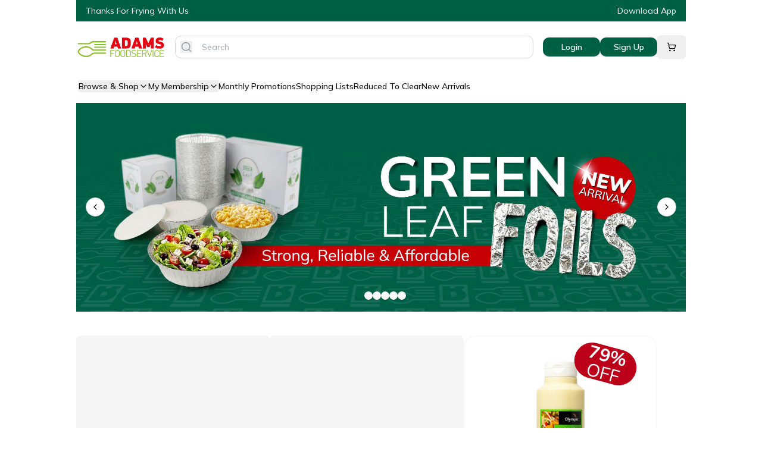

--- FILE ---
content_type: text/html; charset=utf-8
request_url: https://adamsfoodservice.com/
body_size: 117013
content:
<!DOCTYPE html><html lang="en"><head><meta charSet="utf-8"/><meta name="viewport" content="width=device-width, initial-scale=1"/><link rel="preload" as="image" href="/images/company-logo.png"/><link rel="preload" as="image" href="https://cdn.sanity.io/images/ge071mlp/production/0906a12ba09a474883f565475831412a93161fe7-401x501.webp"/><link rel="preload" as="image" href="https://cdn.sanity.io/images/ge071mlp/production/5d41f4bffb9c06f55f5f9c4408bf159bd512ce3a-401x501.webp"/><link rel="preload" as="image" href="https://cdn.sanity.io/images/ge071mlp/production/c6ab9a35255cd6f2c8f4c4f6e3c60b82770d8b6c-401x501.webp"/><link rel="preload" as="image" href="https://cdn.sanity.io/images/ge071mlp/production/062e4ecd9730238e6f3880104f4e99f0f03b4928-401x501.webp"/><link rel="preload" as="image" href="https://cdn.sanity.io/images/ge071mlp/production/a3b01760b0ba34c44d57878925b7d591bba3cd65-401x501.webp"/><link rel="preload" as="image" href="https://cdn.sanity.io/images/ge071mlp/production/ad9d06888e05f384cda2c011712cdae9b6ed6a00-401x501.webp"/><link rel="preload" as="image" href="https://cdn.sanity.io/images/ge071mlp/production/2e1fa9a235f7a96b7fb028849e51837efc1d97b8-401x501.webp"/><link rel="preload" as="image" href="https://cdn.sanity.io/images/ge071mlp/production/5843f0fdb04899affe4973ff415bdda5d291581b-401x501.webp"/><link rel="preload" as="image" href="https://cdn.sanity.io/images/ge071mlp/production/7e0ae29c206b85deef68c2d7e2fdf6e25aa2e06f-401x501.webp"/><link rel="preload" as="image" href="https://cdn.sanity.io/images/ge071mlp/production/9180dba69a019d440a6a9b32b1ba23b7295f6e16-401x501.webp"/><link rel="preload" as="image" href="https://cdn.sanity.io/images/ge071mlp/production/8ac93fc57ed149bd15e1063af0a2588817b92c1b-401x501.webp"/><link rel="preload" as="image" href="https://cdn.sanity.io/images/ge071mlp/production/5a1c0d7cc5c75aab5f3c857092cb75d3443237e3-401x501.webp"/><link rel="preload" as="image" href="/images/company-logo-white.png"/><link rel="preload" as="image" href="/images/bestway-logo-white.png"/><link rel="preload" as="image" href="/images/appstore-download-button.png"/><link rel="preload" as="image" href="/images/googleplay-download-button.png"/><title>Adams Food Service</title><meta name="description" content="Adams Food Service - The UK&#x27;s Largest Specialist Cash and Carry"/><meta property="og:title" content="Home"/><meta property="og:site_name" content="Adams Food Service"/><meta property="og:description" content="With branches throughout the UK, Adams Fast Food Supplies specialise in all your Takeaway needs. Available for deliveries or collection."/><meta property="og:locale" content="en_GB"/><meta property="og:type" content="website"/><meta name="apple-itunes-app" content="app-id=1573781304"/><meta name="keywords" content="adams,adamsfoodservice,food,takeaway supplies,qsr,ordering,Online groceries,Next day food and drink,Next day food and drink delivery,Bulk food delivery,Food online,groceries,Buy bulk food,Bulk groceries,Home food delivery,Online ordering food,online food shopping"/><link rel="icon" href="/images/favicon.png" type="image/png"/><link rel="manifest" href="/manifest.json"/><link rel="preconnect" href="https://fonts.googleapis.com"/><link rel="preconnect" href="https://fonts.gstatic.com" crossorigin="anonymous"/><link rel="modulepreload" href="/assets/entry.client-DztyFplR.js"/><link rel="modulepreload" href="/assets/jsx-runtime-D_zvdyIk.js"/><link rel="modulepreload" href="/assets/chunk-UIGDSWPH-Bko7xGxS.js"/><link rel="modulepreload" href="/assets/index-Cf_rT_JB.js"/><link rel="modulepreload" href="/assets/root-RKwTm5Vb.js"/><link rel="modulepreload" href="/assets/index-D1PDkU_o.js"/><link rel="modulepreload" href="/assets/index-DPlKL2JI.js"/><link rel="modulepreload" href="/assets/button-C_n7nhhg.js"/><link rel="modulepreload" href="/assets/product-card-with-quick-add-Dv9RlfXg.js"/><link rel="modulepreload" href="/assets/useQuery-B1wKKZKm.js"/><link rel="modulepreload" href="/assets/mutation-BQZm8nCL.js"/><link rel="modulepreload" href="/assets/infiniteQueryBehavior-CA9rplEq.js"/><link rel="modulepreload" href="/assets/signup-store-provider-DHYkSNBm.js"/><link rel="modulepreload" href="/assets/skeleton-cvzFcltH.js"/><link rel="modulepreload" href="/assets/utils-BM_CldAA.js"/><link rel="modulepreload" href="/assets/image-with-fallback-CWqnP9bs.js"/><link rel="modulepreload" href="/assets/dropdown-menu-Ca51eG7p.js"/><link rel="modulepreload" href="/assets/loading-spinner-B2nTIwgz.js"/><link rel="modulepreload" href="/assets/chevron-right-nX_Kss1p.js"/><link rel="modulepreload" href="/assets/arrow-left-CljtqPg8.js"/><link rel="modulepreload" href="/assets/x-B0kaPmQ3.js"/><link rel="modulepreload" href="/assets/createLucideIcon-ByDmczZ1.js"/><link rel="modulepreload" href="/assets/chevron-down-RqokuHkl.js"/><link rel="modulepreload" href="/assets/not-found-page-a-9uXjkK.js"/><link rel="modulepreload" href="/assets/minus-0D-QDE-G.js"/><link rel="modulepreload" href="/assets/middleware-B9I7fTja.js"/><link rel="modulepreload" href="/assets/floating-ui.react-dom-DFG8NcUW.js"/><link rel="modulepreload" href="/assets/Combination-B7EiZylp.js"/><link rel="modulepreload" href="/assets/check-MqDpGD9W.js"/><link rel="modulepreload" href="/assets/circle-BFQnZZu9.js"/><link rel="modulepreload" href="/assets/products-section-DrTvZcee.js"/><link rel="modulepreload" href="/assets/seo-utils-D81PtKvQ.js"/><link rel="modulepreload" href="/assets/filter-out-of-stock-products-by-user-p5n_PfgZ.js"/><link rel="modulepreload" href="/assets/_index-81KP1ynp.js"/><link rel="modulepreload" href="/assets/chevron-left-iR8MjTbN.js"/><link rel="modulepreload" href="/assets/sanity-banner-wrapper-DDNX7_A0.js"/><link rel="modulepreload" href="/assets/category-card-DdVMLAcZ.js"/><link rel="stylesheet" href="/assets/root-DGuzh0j8.css"/><link rel="stylesheet" href="https://fonts.googleapis.com/css2?family=Inter:wght@100..900&amp;family=Montserrat:wght@100..900&amp;family=Mulish:wght@200..1000&amp;display=swap"/></head><body class="antialiased overflow-x-hidden" style="font-family:Mulish, sans-serif"><div class="responsive-max-content-width mx-auto relative"><div class="bg-primary py-2 px-4 flex justify-between items-center text-sm text-white"><div>Thanks For Frying With Us</div><a href="http://urlgeni.us/KtZdf">Download App</a></div><div class="py-3 flex items-center gap-10 justify-between sm:justify-start"><div class="flex items-center"><a href="/" data-discover="true"><div class="flex items-center"><img src="/images/company-logo.png" alt="Adams Food Service" width="150" height="40"/></div></a></div><div class="flex flex-1 px-4 justify-center max-sm:hidden"><div class="relative w-full"><form class="border xs:border xs:border-gray-300 px-2 rounded-[10px] mx-2 sm:mx-0"><div class="flex flex-row items-center"><button type="submit" class=""><svg xmlns="http://www.w3.org/2000/svg" width="24" height="24" viewBox="0 0 24 24" fill="none" stroke="currentColor" stroke-width="2" stroke-linecap="round" stroke-linejoin="round" class="lucide lucide-search h-5 w-5 text-gray-400"><circle cx="11" cy="11" r="8"></circle><path d="m21 21-4.3-4.3"></path></svg></button><input type="text" placeholder="Search" class="w-full py-2 px-4 text-base sm:text-sm focus:outline-none" value=""/></div></form></div></div><div class="flex items-center gap-4"><div class="hidden md:flex items-center gap-4"><a href="/auth/login" data-discover="true"><button class="inline-flex items-center justify-center gap-2 whitespace-nowrap text-sm ring-offset-background transition-colors focus-visible:outline-none focus-visible:ring-2 focus-visible:ring-ring focus-visible:ring-offset-2 disabled:pointer-events-none disabled:opacity-50 [&amp;_svg]:pointer-events-none [&amp;_svg]:size-4 [&amp;_svg]:shrink-0 bg-primary text-primary-foreground hover:bg-primary/90 px-4 py-2 h-8 w-24 rounded-[10px] font-semibold">Login</button></a><a href="/auth/signup" data-discover="true"><button class="inline-flex items-center justify-center gap-2 whitespace-nowrap text-sm ring-offset-background transition-colors focus-visible:outline-none focus-visible:ring-2 focus-visible:ring-ring focus-visible:ring-offset-2 disabled:pointer-events-none disabled:opacity-50 [&amp;_svg]:pointer-events-none [&amp;_svg]:size-4 [&amp;_svg]:shrink-0 bg-primary text-primary-foreground hover:bg-primary/90 px-4 py-2 h-8 w-24 rounded-[10px] font-semibold">Sign Up</button></a><a href="/cart" data-discover="true"><button class="inline-flex items-center justify-center gap-2 whitespace-nowrap rounded-md text-sm font-medium ring-offset-background transition-colors focus-visible:outline-none focus-visible:ring-2 focus-visible:ring-ring focus-visible:ring-offset-2 disabled:pointer-events-none disabled:opacity-50 [&amp;_svg]:pointer-events-none [&amp;_svg]:size-4 [&amp;_svg]:shrink-0 hover:bg-accent hover:text-accent-foreground h-10 px-4 py-2 relative"><svg xmlns="http://www.w3.org/2000/svg" width="24" height="24" viewBox="0 0 24 24" fill="none" stroke="currentColor" stroke-width="2" stroke-linecap="round" stroke-linejoin="round" class="lucide lucide-shopping-cart h-6 w-6"><circle cx="8" cy="21" r="1"></circle><circle cx="19" cy="21" r="1"></circle><path d="M2.05 2.05h2l2.66 12.42a2 2 0 0 0 2 1.58h9.78a2 2 0 0 0 1.95-1.57l1.65-7.43H5.12"></path></svg></button></a></div><div class="flex md:hidden items-center gap-2"><a href="/cart" data-discover="true"><button class="inline-flex items-center justify-center gap-2 whitespace-nowrap text-sm font-medium ring-offset-background transition-colors focus-visible:outline-none focus-visible:ring-2 focus-visible:ring-ring focus-visible:ring-offset-2 disabled:pointer-events-none disabled:opacity-50 [&amp;_svg]:pointer-events-none [&amp;_svg]:size-4 [&amp;_svg]:shrink-0 hover:bg-accent hover:text-accent-foreground h-9 rounded-md px-3 relative"><svg xmlns="http://www.w3.org/2000/svg" width="24" height="24" viewBox="0 0 24 24" fill="none" stroke="currentColor" stroke-width="2" stroke-linecap="round" stroke-linejoin="round" class="lucide lucide-shopping-cart h-5 w-5"><circle cx="8" cy="21" r="1"></circle><circle cx="19" cy="21" r="1"></circle><path d="M2.05 2.05h2l2.66 12.42a2 2 0 0 0 2 1.58h9.78a2 2 0 0 0 1.95-1.57l1.65-7.43H5.12"></path></svg></button></a><button class="inline-flex items-center justify-center gap-2 whitespace-nowrap text-sm font-medium ring-offset-background transition-colors focus-visible:outline-none focus-visible:ring-2 focus-visible:ring-ring focus-visible:ring-offset-2 disabled:pointer-events-none disabled:opacity-50 [&amp;_svg]:pointer-events-none [&amp;_svg]:size-4 [&amp;_svg]:shrink-0 hover:bg-accent hover:text-accent-foreground h-9 rounded-md px-3"><svg xmlns="http://www.w3.org/2000/svg" width="24" height="24" viewBox="0 0 24 24" fill="none" stroke="currentColor" stroke-width="2" stroke-linecap="round" stroke-linejoin="round" class="lucide lucide-menu h-5 w-5"><line x1="4" x2="20" y1="12" y2="12"></line><line x1="4" x2="20" y1="6" y2="6"></line><line x1="4" x2="20" y1="18" y2="18"></line></svg></button></div></div></div><div class="flex justify-center mb-4 sm:hidden"><div class="relative w-full"><form class="border xs:border xs:border-gray-300 px-2 rounded-[10px] mx-2 sm:mx-0"><div class="flex flex-row items-center"><button type="submit" class=""><svg xmlns="http://www.w3.org/2000/svg" width="24" height="24" viewBox="0 0 24 24" fill="none" stroke="currentColor" stroke-width="2" stroke-linecap="round" stroke-linejoin="round" class="lucide lucide-search h-5 w-5 text-gray-400"><circle cx="11" cy="11" r="8"></circle><path d="m21 21-4.3-4.3"></path></svg></button><input type="text" placeholder="Search" class="w-full py-2 px-4 text-base sm:text-sm focus:outline-none" value=""/></div></form></div></div><nav class="bg-white relative hidden md:block font-medium text-sm xl:text-base"><div class="mx-auto px-1"><ul class="flex items-center gap-3 xl:gap-6 py-3"><li class="relative
           after:block after:w-4/5 after:h-[2px] after:bg-primary after:mx-auto after:mt-1 
           after:scale-x-0 hover:after:scale-x-100 after:transition-transform after:duration-300"><button class="flex items-center gap-1 hover:text-gray-600 transition-colors">Browse &amp; Shop<svg xmlns="http://www.w3.org/2000/svg" width="24" height="24" viewBox="0 0 24 24" fill="none" stroke="currentColor" stroke-width="2" stroke-linecap="round" stroke-linejoin="round" class="lucide lucide-chevron-down w-4 h-4"><path d="m6 9 6 6 6-6"></path></svg></button></li><li class="relative
           after:block after:w-4/5 after:h-[2px] after:bg-primary after:mx-auto after:mt-1 
           after:scale-x-0 hover:after:scale-x-100 after:transition-transform after:duration-300"><button class="flex items-center gap-1 hover:text-gray-600 transition-colors" type="button" id="radix-:R4ocj5:" aria-haspopup="menu" aria-expanded="false" data-state="closed">My Membership<svg xmlns="http://www.w3.org/2000/svg" width="24" height="24" viewBox="0 0 24 24" fill="none" stroke="currentColor" stroke-width="2" stroke-linecap="round" stroke-linejoin="round" class="lucide lucide-chevron-down w-4 h-4"><path d="m6 9 6 6 6-6"></path></svg></button></li><li class="relative
           after:block after:w-4/5 after:h-[2px] after:bg-primary after:mx-auto after:mt-1 
           after:scale-x-0 hover:after:scale-x-100 after:transition-transform after:duration-300"><a class="flex items-center gap-1" href="/products?offers=true" data-discover="true">Monthly Promotions</a></li><li class="relative
           after:block after:w-4/5 after:h-[2px] after:bg-primary after:mx-auto after:mt-1 
           after:scale-x-0 hover:after:scale-x-100 after:transition-transform after:duration-300"><a class="flex items-center gap-1" href="/shopping-lists" data-discover="true">Shopping Lists</a></li><li class="relative
           after:block after:w-4/5 after:h-[2px] after:bg-primary after:mx-auto after:mt-1 
           after:scale-x-0 hover:after:scale-x-100 after:transition-transform after:duration-300"><a class="flex items-center gap-1" href="/products?status=S300" data-discover="true">Reduced To Clear</a></li><li class="relative
           after:block after:w-4/5 after:h-[2px] after:bg-primary after:mx-auto after:mt-1 
           after:scale-x-0 hover:after:scale-x-100 after:transition-transform after:duration-300"><a class="flex items-center gap-1" href="/products?status=S200" data-discover="true">New Arrivals</a></li></ul></div></nav></div><div class="w-full responsive-max-content-width mx-auto"><div class="w-full bg-[#C9E6D6] mb-10 mx-auto"><div class="w-full relative overflow-hidden aspect-[var(--aspect-ratio-default)] max-sm:aspect-[var(--aspect-ratio-mobile)] responsive-max-content-width mx-auto" style="--aspect-ratio-default:3/1;--aspect-ratio-mobile:4/3"><div class="relative h-full w-full" role="region" aria-roledescription="carousel"><div class="overflow-hidden h-[inherit] w-[inherit]"><div class="flex h-full w-full m-0"><div role="group" aria-roledescription="slide" class="min-w-0 shrink-0 grow-0 basis-full h-full w-full p-0"><a class="block" href="/collections/green-leaf-foils" data-discover="true"><div class="w-full aspect-[var(--aspect-ratio-default)] max-sm:aspect-[var(--aspect-ratio-mobile)] cursor-pointer" style="--aspect-ratio-default:3/1;--aspect-ratio-mobile:4/3"><img src="https://cdn.sanity.io/images/ge071mlp/production/28207a04c737bd9c5c71e10557434cbab4b2d00c-1200x900.jpg" alt="" class="w-full h-full object-cover sm:hidden" loading="lazy"/><img src="https://cdn.sanity.io/images/ge071mlp/production/501d282a3c3d9986e86d610c4243897b262c1d98-2861x981.jpg" alt="" class="w-full h-full object-cover hidden sm:block" loading="lazy"/></div></a></div><div role="group" aria-roledescription="slide" class="min-w-0 shrink-0 grow-0 basis-full h-full w-full p-0"><a class="block" href="/products?brand=St%20Pierre" data-discover="true"><div class="w-full aspect-[var(--aspect-ratio-default)] max-sm:aspect-[var(--aspect-ratio-mobile)] cursor-pointer" style="--aspect-ratio-default:3/1;--aspect-ratio-mobile:4/3"><img src="https://cdn.sanity.io/images/ge071mlp/production/4562dfd17a4df7acedab7a33efb9ffd6b46766ec-1201x901.webp" alt="" class="w-full h-full object-cover sm:hidden" loading="lazy"/><img src="https://cdn.sanity.io/images/ge071mlp/production/24868b62f113cb64b2f568814ac8d54e7fcae361-2862x982.webp" alt="" class="w-full h-full object-cover hidden sm:block" loading="lazy"/></div></a></div><div role="group" aria-roledescription="slide" class="min-w-0 shrink-0 grow-0 basis-full h-full w-full p-0"><a class="block" href="/collections/bagasse" data-discover="true"><div class="w-full aspect-[var(--aspect-ratio-default)] max-sm:aspect-[var(--aspect-ratio-mobile)] cursor-pointer" style="--aspect-ratio-default:3/1;--aspect-ratio-mobile:4/3"><img src="https://cdn.sanity.io/images/ge071mlp/production/2d633b1f40c37d122125a308e47dcbf1b16d5a8f-1201x901.webp" alt="" class="w-full h-full object-cover sm:hidden" loading="lazy"/><img src="https://cdn.sanity.io/images/ge071mlp/production/7c57de08b653ddb69bcb03602053d27886879903-2862x982.webp" alt="" class="w-full h-full object-cover hidden sm:block" loading="lazy"/></div></a></div><div role="group" aria-roledescription="slide" class="min-w-0 shrink-0 grow-0 basis-full h-full w-full p-0"><a class="block" href="/collections/green-leaf-cups" data-discover="true"><div class="w-full aspect-[var(--aspect-ratio-default)] max-sm:aspect-[var(--aspect-ratio-mobile)] cursor-pointer" style="--aspect-ratio-default:3/1;--aspect-ratio-mobile:4/3"><img src="https://cdn.sanity.io/images/ge071mlp/production/d7fe61c4d951332b19d919433431ad81aa1bbaed-1200x900.webp" alt="" class="w-full h-full object-cover sm:hidden" loading="lazy"/><img src="https://cdn.sanity.io/images/ge071mlp/production/5be7e1c6faf22e74ccb191da43086b7eaf020373-2861x981.webp" alt="" class="w-full h-full object-cover hidden sm:block" loading="lazy"/></div></a></div><div role="group" aria-roledescription="slide" class="min-w-0 shrink-0 grow-0 basis-full h-full w-full p-0"><a class="block" href="/collections/premium-desserts-on-offer" data-discover="true"><div class="w-full aspect-[var(--aspect-ratio-default)] max-sm:aspect-[var(--aspect-ratio-mobile)] cursor-pointer" style="--aspect-ratio-default:3/1;--aspect-ratio-mobile:4/3"><img src="https://cdn.sanity.io/images/ge071mlp/production/0575692aa6bcb04d7d1623a031a1884f477c6199-1201x901.webp" alt="" class="w-full h-full object-cover sm:hidden" loading="lazy"/><img src="https://cdn.sanity.io/images/ge071mlp/production/8c2b619fe051251a9ecab89b32af83513a9a831e-2862x982.webp" alt="" class="w-full h-full object-cover hidden sm:block" loading="lazy"/></div></a></div><div role="group" aria-roledescription="slide" class="min-w-0 shrink-0 grow-0 basis-full h-full w-full p-0"><a class="block" href="/products?brand=Carmens" data-discover="true"><div class="w-full aspect-[var(--aspect-ratio-default)] max-sm:aspect-[var(--aspect-ratio-mobile)] cursor-pointer" style="--aspect-ratio-default:3/1;--aspect-ratio-mobile:4/3"><img src="https://cdn.sanity.io/images/ge071mlp/production/7c49a1ed85bfed5efe247e341386b1838ce3c25d-1200x900.jpg" alt="" class="w-full h-full object-cover sm:hidden" loading="lazy"/><img src="https://cdn.sanity.io/images/ge071mlp/production/958748f7fa6bb1ea1cd3d4762d9744f8e2cedd17-2861x981.jpg" alt="" class="w-full h-full object-cover hidden sm:block" loading="lazy"/></div></a></div></div></div><button class="inline-flex items-center justify-center gap-2 whitespace-nowrap text-sm font-medium ring-offset-background transition-colors focus-visible:outline-none focus-visible:ring-2 focus-visible:ring-ring focus-visible:ring-offset-2 disabled:pointer-events-none disabled:opacity-50 [&amp;_svg]:pointer-events-none [&amp;_svg]:size-4 [&amp;_svg]:shrink-0 border border-input bg-background hover:bg-accent hover:text-accent-foreground rounded-full absolute right-0 top-1/2 -translate-y-1/2 mr-4 h-8 w-8" disabled=""><svg xmlns="http://www.w3.org/2000/svg" width="24" height="24" viewBox="0 0 24 24" fill="none" stroke="currentColor" stroke-width="2" stroke-linecap="round" stroke-linejoin="round" class="lucide lucide-chevron-right h-4 w-4"><path d="m9 18 6-6-6-6"></path></svg><span class="sr-only">Next slide</span></button><button class="inline-flex items-center justify-center gap-2 whitespace-nowrap text-sm font-medium ring-offset-background transition-colors focus-visible:outline-none focus-visible:ring-2 focus-visible:ring-ring focus-visible:ring-offset-2 disabled:pointer-events-none disabled:opacity-50 [&amp;_svg]:pointer-events-none [&amp;_svg]:size-4 [&amp;_svg]:shrink-0 border border-input bg-background hover:bg-accent hover:text-accent-foreground rounded-full absolute left-0 top-1/2 -translate-y-1/2 ml-4 h-8 w-8" disabled=""><svg xmlns="http://www.w3.org/2000/svg" width="24" height="24" viewBox="0 0 24 24" fill="none" stroke="currentColor" stroke-width="2" stroke-linecap="round" stroke-linejoin="round" class="lucide lucide-chevron-left h-4 w-4"><path d="m15 18-6-6 6-6"></path></svg><span class="sr-only">Previous slide</span></button><div class="absolute bottom-5 left-1/2 transform -translate-x-1/2"><div class="flex items-center gap-2"><button class="w-[10px] h-[10px] sm:w-[14px] sm:h-[14px] rounded-full transition-all duration-200 hover:scale-110 shadow-[0_1px_1px_0_rgba(0,0,0,0.25)] bg-[#006045]" aria-label="Go to banner 1"></button><button class="w-[10px] h-[10px] sm:w-[14px] sm:h-[14px] rounded-full transition-all duration-200 hover:scale-110 shadow-[0_1px_1px_0_rgba(0,0,0,0.25)] bg-[#F9F9F9] hover:bg-[#006045]/20" aria-label="Go to banner 2"></button><button class="w-[10px] h-[10px] sm:w-[14px] sm:h-[14px] rounded-full transition-all duration-200 hover:scale-110 shadow-[0_1px_1px_0_rgba(0,0,0,0.25)] bg-[#F9F9F9] hover:bg-[#006045]/20" aria-label="Go to banner 3"></button><button class="w-[10px] h-[10px] sm:w-[14px] sm:h-[14px] rounded-full transition-all duration-200 hover:scale-110 shadow-[0_1px_1px_0_rgba(0,0,0,0.25)] bg-[#F9F9F9] hover:bg-[#006045]/20" aria-label="Go to banner 4"></button><button class="w-[10px] h-[10px] sm:w-[14px] sm:h-[14px] rounded-full transition-all duration-200 hover:scale-110 shadow-[0_1px_1px_0_rgba(0,0,0,0.25)] bg-[#F9F9F9] hover:bg-[#006045]/20" aria-label="Go to banner 5"></button><button class="w-[10px] h-[10px] sm:w-[14px] sm:h-[14px] rounded-full transition-all duration-200 hover:scale-110 shadow-[0_1px_1px_0_rgba(0,0,0,0.25)] bg-[#F9F9F9] hover:bg-[#006045]/20" aria-label="Go to banner 6"></button></div></div></div></div></div><div class="responsive-max-content-width mb-10 responsive-max-content-width mx-auto"><div class="flex gap-[var(--gap-default)] overflow-x-auto scrollbar-thin scrollbar-thumb-gray-300 scrollbar-track-transparent [&amp;&gt;*]:w-[calc((100%-var(--gap-default)*(var(--items-per-page-mobile)+2))/var(--items-per-page-mobile))] sm:[&amp;&gt;*]:w-[calc((100%-var(--gap-default)*(var(--items-per-page-tablet)-1))/var(--items-per-page-tablet))] md:[&amp;&gt;*]:w-[calc((100%-var(--gap-default)*(var(--items-per-page-desktop)-1))/var(--items-per-page-desktop))]" style="--items-per-page-default:3;--items-per-page-mobile:1;--items-per-page-tablet:2;--items-per-page-desktop:3;--gap-default:1.5rem"><div class="block sm:hidden"></div><div class="flex-shrink-0 empty:hidden aspect-[var(--aspect-ratio-default)] max-sm:aspect-[var(--aspect-ratio-mobile)]" style="--aspect-ratio-default:0.687;--aspect-ratio-mobile:0.65"><div class="aspect-[0.66] rounded-[20px] h-full"><div class="animate-pulse bg-muted h-full w-full rounded-lg"></div></div></div><div class="flex-shrink-0 empty:hidden aspect-[var(--aspect-ratio-default)] max-sm:aspect-[var(--aspect-ratio-mobile)]" style="--aspect-ratio-default:0.687;--aspect-ratio-mobile:0.65"><div class="aspect-[0.66] rounded-[20px] h-full"><div class="animate-pulse bg-muted h-full w-full rounded-lg"></div></div></div><div class="flex-shrink-0 empty:hidden aspect-[var(--aspect-ratio-default)] max-sm:aspect-[var(--aspect-ratio-mobile)]" style="--aspect-ratio-default:0.687;--aspect-ratio-mobile:0.65"><div class="w-full aspect-[0.66] rounded-[20px] h-full"><div class="animate-pulse bg-muted h-full w-full rounded-lg"></div></div></div><div class="block sm:hidden"></div></div></div><div class="responsive-max-content-width mb-10 responsive-max-content-width mx-auto"><div class="flex gap-[var(--gap-default)] overflow-x-auto scrollbar-thin scrollbar-thumb-gray-300 scrollbar-track-transparent [&amp;&gt;*]:w-[calc((100%-var(--gap-default)*(var(--items-per-page-mobile)+2))/var(--items-per-page-mobile))] sm:[&amp;&gt;*]:w-[calc((100%-var(--gap-default)*(var(--items-per-page-tablet)-1))/var(--items-per-page-tablet))] md:[&amp;&gt;*]:w-[calc((100%-var(--gap-default)*(var(--items-per-page-desktop)-1))/var(--items-per-page-desktop))]" style="--items-per-page-default:4;--items-per-page-mobile:2;--items-per-page-tablet:2;--items-per-page-desktop:4;--gap-default:1.5rem"><div class="block sm:hidden"></div><div class="flex-shrink-0 empty:hidden aspect-[var(--aspect-ratio-default)]" style="--aspect-ratio-default:0.8"><a class="w-full flex flex-col bg-[#F9F9F9] rounded-[20px] items-center overflow-hidden h-full" href="/products/15oz-kraft-sauce-cups-lids-1x500-4837?selectedFactorType=Single" data-discover="true"><div class="bg-background w-full h-full"><img src="https://cdn.sanity.io/images/ge071mlp/production/0906a12ba09a474883f565475831412a93161fe7-401x501.webp" alt="4837" class="w-full object-cover h-full"/></div></a></div><div class="flex-shrink-0 empty:hidden aspect-[var(--aspect-ratio-default)]" style="--aspect-ratio-default:0.8"><a class="w-full flex flex-col bg-[#F9F9F9] rounded-[20px] items-center overflow-hidden h-full" href="/products/4oz-hinged-cup-lids-1x500-5089?selectedFactorType=Single" data-discover="true"><div class="bg-background w-full h-full"><img src="https://cdn.sanity.io/images/ge071mlp/production/5d41f4bffb9c06f55f5f9c4408bf159bd512ce3a-401x501.webp" alt="5089" class="w-full object-cover h-full"/></div></a></div><div class="flex-shrink-0 empty:hidden aspect-[var(--aspect-ratio-default)]" style="--aspect-ratio-default:0.8"><a class="w-full flex flex-col bg-[#F9F9F9] rounded-[20px] items-center overflow-hidden h-full" href="/products/2oz-hinged-cup-lids-1x1000-5088?selectedFactorType=Single" data-discover="true"><div class="bg-background w-full h-full"><img src="https://cdn.sanity.io/images/ge071mlp/production/c6ab9a35255cd6f2c8f4c4f6e3c60b82770d8b6c-401x501.webp" alt="5088" class="w-full object-cover h-full"/></div></a></div><div class="flex-shrink-0 empty:hidden aspect-[var(--aspect-ratio-default)]" style="--aspect-ratio-default:0.8"><a class="w-full flex flex-col bg-[#F9F9F9] rounded-[20px] items-center overflow-hidden h-full" href="/products/1oz-hinged-sauce-cups-1x1000-4875?selectedFactorType=Single" data-discover="true"><div class="bg-background w-full h-full"><img src="https://cdn.sanity.io/images/ge071mlp/production/062e4ecd9730238e6f3880104f4e99f0f03b4928-401x501.webp" alt="4875" class="w-full object-cover h-full"/></div></a></div><div class="block sm:hidden"></div></div></div><a class="block" href="/collections/italiano-pizza-boxes" data-discover="true"><div class="w-full aspect-[var(--aspect-ratio-default)] max-sm:aspect-[var(--aspect-ratio-mobile)] cursor-pointer mb-10 responsive-max-content-width mx-auto" style="--aspect-ratio-default:8/1;--aspect-ratio-mobile:15/4"><img src="https://cdn.sanity.io/images/ge071mlp/production/a4712b9b603d7d0fa44fa4d012001e0aa9ff3270-901x224.webp" alt="" class="w-full h-full object-cover sm:hidden" loading="lazy"/><img src="https://cdn.sanity.io/images/ge071mlp/production/b49ce9bf50ec2ab5a378cdae9074ed6bf74b9ec8-2025x254.webp" alt="" class="w-full h-full object-cover hidden sm:block" loading="lazy"/></div></a><div class="responsive-max-content-width mb-10 responsive-max-content-width mx-auto"><div class="flex gap-[var(--gap-default)] overflow-x-auto scrollbar-thin scrollbar-thumb-gray-300 scrollbar-track-transparent [&amp;&gt;*]:w-[calc((100%-var(--gap-default)*(var(--items-per-page-mobile)+2))/var(--items-per-page-mobile))] sm:[&amp;&gt;*]:w-[calc((100%-var(--gap-default)*(var(--items-per-page-tablet)-1))/var(--items-per-page-tablet))] md:[&amp;&gt;*]:w-[calc((100%-var(--gap-default)*(var(--items-per-page-desktop)-1))/var(--items-per-page-desktop))]" style="--items-per-page-default:4;--items-per-page-mobile:1;--items-per-page-tablet:2;--items-per-page-desktop:4;--gap-default:1.5rem"><div class="block sm:hidden"></div><div class="flex-shrink-0 empty:hidden aspect-[var(--aspect-ratio-default)] max-sm:aspect-[var(--aspect-ratio-mobile)]" style="--aspect-ratio-default:0.687;--aspect-ratio-mobile:0.65"><div class="w-full aspect-[0.66] rounded-[20px] h-full"><div class="animate-pulse bg-muted h-full w-full rounded-lg"></div></div></div><div class="flex-shrink-0 empty:hidden aspect-[var(--aspect-ratio-default)] max-sm:aspect-[var(--aspect-ratio-mobile)]" style="--aspect-ratio-default:0.687;--aspect-ratio-mobile:0.65"><div class="w-full aspect-[0.66] rounded-[20px] h-full"><div class="animate-pulse bg-muted h-full w-full rounded-lg"></div></div></div><div class="flex-shrink-0 empty:hidden aspect-[var(--aspect-ratio-default)] max-sm:aspect-[var(--aspect-ratio-mobile)]" style="--aspect-ratio-default:0.687;--aspect-ratio-mobile:0.65"><div class="w-full aspect-[0.66] rounded-[20px] h-full"><div class="animate-pulse bg-muted h-full w-full rounded-lg"></div></div></div><div class="flex-shrink-0 empty:hidden aspect-[var(--aspect-ratio-default)] max-sm:aspect-[var(--aspect-ratio-mobile)]" style="--aspect-ratio-default:0.687;--aspect-ratio-mobile:0.65"><div class="w-full aspect-[0.66] rounded-[20px] h-full"><div class="animate-pulse bg-muted h-full w-full rounded-lg"></div></div></div><div class="block sm:hidden"></div></div></div><div class="responsive-max-content-width mb-10 responsive-max-content-width mx-auto"><div class="flex gap-[var(--gap-default)] overflow-x-auto scrollbar-thin scrollbar-thumb-gray-300 scrollbar-track-transparent [&amp;&gt;*]:w-[calc((100%-var(--gap-default)*(var(--items-per-page-mobile)+2))/var(--items-per-page-mobile))] sm:[&amp;&gt;*]:w-[calc((100%-var(--gap-default)*(var(--items-per-page-tablet)-1))/var(--items-per-page-tablet))] md:[&amp;&gt;*]:w-[calc((100%-var(--gap-default)*(var(--items-per-page-desktop)-1))/var(--items-per-page-desktop))]" style="--items-per-page-default:4;--items-per-page-mobile:2;--items-per-page-tablet:2;--items-per-page-desktop:4;--gap-default:1.5rem"><div class="block sm:hidden"></div><div class="flex-shrink-0 empty:hidden aspect-[var(--aspect-ratio-default)]" style="--aspect-ratio-default:0.8"><a class="w-full flex flex-col bg-[#F9F9F9] rounded-[20px] items-center overflow-hidden h-full" href="/products/olympic-salad-cream-bottle-6x1l-4404" data-discover="true"><div class="bg-background w-full h-full"><img src="https://cdn.sanity.io/images/ge071mlp/production/a3b01760b0ba34c44d57878925b7d591bba3cd65-401x501.webp" alt="4404" class="w-full object-cover h-full"/></div></a></div><div class="flex-shrink-0 empty:hidden aspect-[var(--aspect-ratio-default)]" style="--aspect-ratio-default:0.8"><a class="w-full flex flex-col bg-[#F9F9F9] rounded-[20px] items-center overflow-hidden h-full" href="/products/shahzada-medium-chapatti-flour-sack-20kg-5433?selectedFactorType=Single" data-discover="true"><div class="bg-background w-full h-full"><img src="https://cdn.sanity.io/images/ge071mlp/production/ad9d06888e05f384cda2c011712cdae9b6ed6a00-401x501.webp" alt="5433" class="w-full object-cover h-full"/></div></a></div><div class="flex-shrink-0 empty:hidden aspect-[var(--aspect-ratio-default)]" style="--aspect-ratio-default:0.8"><a class="w-full flex flex-col bg-[#F9F9F9] rounded-[20px] items-center overflow-hidden h-full" href="/products/sesame-oil-bottle-189l-2486?selectedFactorType=Single" data-discover="true"><div class="bg-background w-full h-full"><img src="https://cdn.sanity.io/images/ge071mlp/production/2e1fa9a235f7a96b7fb028849e51837efc1d97b8-401x501.webp" alt="2486" class="w-full object-cover h-full"/></div></a></div><div class="flex-shrink-0 empty:hidden aspect-[var(--aspect-ratio-default)]" style="--aspect-ratio-default:0.8"><a class="w-full flex flex-col bg-[#F9F9F9] rounded-[20px] items-center overflow-hidden h-full" href="/products/sugal-pizza-sauce-tin-6x3kg-787?selectedFactorType=Single" data-discover="true"><div class="bg-background w-full h-full"><img src="https://cdn.sanity.io/images/ge071mlp/production/5843f0fdb04899affe4973ff415bdda5d291581b-401x501.webp" alt="787" class="w-full object-cover h-full"/></div></a></div><div class="block sm:hidden"></div></div></div><a class="block" href="/products?offers=true" data-discover="true"><div class="w-full aspect-[var(--aspect-ratio-default)] max-sm:aspect-[var(--aspect-ratio-mobile)] cursor-pointer mb-10 responsive-max-content-width mx-auto" style="--aspect-ratio-default:8/1;--aspect-ratio-mobile:15/4"><img src="https://cdn.sanity.io/images/ge071mlp/production/7577f01ccc803124634b08e178140cda0d6912c7-901x225.webp" alt="" class="w-full h-full object-cover sm:hidden" loading="lazy"/><img src="https://cdn.sanity.io/images/ge071mlp/production/594ccf59c7f4a76133320e44f03857afc3ea738c-2025x254.webp" alt="" class="w-full h-full object-cover hidden sm:block" loading="lazy"/></div></a><div class="responsive-max-content-width mb-10 responsive-max-content-width mx-auto"><div class="flex gap-[var(--gap-default)] overflow-x-auto scrollbar-thin scrollbar-thumb-gray-300 scrollbar-track-transparent [&amp;&gt;*]:w-[calc((100%-var(--gap-default)*(var(--items-per-page-mobile)+2))/var(--items-per-page-mobile))] sm:[&amp;&gt;*]:w-[calc((100%-var(--gap-default)*(var(--items-per-page-tablet)-1))/var(--items-per-page-tablet))] md:[&amp;&gt;*]:w-[calc((100%-var(--gap-default)*(var(--items-per-page-desktop)-1))/var(--items-per-page-desktop))]" style="--items-per-page-default:4;--items-per-page-mobile:1;--items-per-page-tablet:2;--items-per-page-desktop:4;--gap-default:1.5rem"><div class="block sm:hidden"></div><div class="flex-shrink-0 empty:hidden aspect-[var(--aspect-ratio-default)] max-sm:aspect-[var(--aspect-ratio-mobile)]" style="--aspect-ratio-default:0.687;--aspect-ratio-mobile:0.65"><div class="w-full aspect-[0.66] rounded-[20px] h-full"><div class="animate-pulse bg-muted h-full w-full rounded-lg"></div></div></div><div class="flex-shrink-0 empty:hidden aspect-[var(--aspect-ratio-default)] max-sm:aspect-[var(--aspect-ratio-mobile)]" style="--aspect-ratio-default:0.687;--aspect-ratio-mobile:0.65"><div class="w-full aspect-[0.66] rounded-[20px] h-full"><div class="animate-pulse bg-muted h-full w-full rounded-lg"></div></div></div><div class="flex-shrink-0 empty:hidden aspect-[var(--aspect-ratio-default)] max-sm:aspect-[var(--aspect-ratio-mobile)]" style="--aspect-ratio-default:0.687;--aspect-ratio-mobile:0.65"><div class="w-full aspect-[0.66] rounded-[20px] h-full"><div class="animate-pulse bg-muted h-full w-full rounded-lg"></div></div></div><div class="flex-shrink-0 empty:hidden aspect-[var(--aspect-ratio-default)] max-sm:aspect-[var(--aspect-ratio-mobile)]" style="--aspect-ratio-default:0.687;--aspect-ratio-mobile:0.65"><div class="w-full aspect-[0.66] rounded-[20px] h-full"><div class="animate-pulse bg-muted h-full w-full rounded-lg"></div></div></div><div class="block sm:hidden"></div></div></div><div class="w-full bg-[#C9E6D6] mb-10 mx-auto"><div class="w-full relative overflow-hidden aspect-[var(--aspect-ratio-default)] max-sm:aspect-[var(--aspect-ratio-mobile)] responsive-max-content-width mx-auto" style="--aspect-ratio-default:3/1;--aspect-ratio-mobile:4/3"><div class="relative h-full w-full" role="region" aria-roledescription="carousel"><div class="overflow-hidden h-[inherit] w-[inherit]"><div class="flex h-full w-full m-0"><div role="group" aria-roledescription="slide" class="min-w-0 shrink-0 grow-0 basis-full h-full w-full p-0"><a class="block" href="/collections/cleaning-jan-offers" data-discover="true"><div class="w-full aspect-[var(--aspect-ratio-default)] max-sm:aspect-[var(--aspect-ratio-mobile)] cursor-pointer" style="--aspect-ratio-default:3/1;--aspect-ratio-mobile:4/3"><img src="https://cdn.sanity.io/images/ge071mlp/production/384ddae645cd0f8920a1b204e448d4ec30906bae-1201x901.webp" alt="" class="w-full h-full object-cover sm:hidden" loading="lazy"/><img src="https://cdn.sanity.io/images/ge071mlp/production/6fa86acc75ac979c68e8cf27c73e9bf75be320a2-2862x982.webp" alt="" class="w-full h-full object-cover hidden sm:block" loading="lazy"/></div></a></div><div role="group" aria-roledescription="slide" class="min-w-0 shrink-0 grow-0 basis-full h-full w-full p-0"><a class="block" href="/products?brand=Poppies" data-discover="true"><div class="w-full aspect-[var(--aspect-ratio-default)] max-sm:aspect-[var(--aspect-ratio-mobile)] cursor-pointer" style="--aspect-ratio-default:3/1;--aspect-ratio-mobile:4/3"><img src="https://cdn.sanity.io/images/ge071mlp/production/25b6f5c19e73095cda444a674e0f50f0547522a9-1201x901.webp" alt="" class="w-full h-full object-cover sm:hidden" loading="lazy"/><img src="https://cdn.sanity.io/images/ge071mlp/production/a451092832ece078b6028d25e8986093ac8335d4-2861x981.jpg" alt="" class="w-full h-full object-cover hidden sm:block" loading="lazy"/></div></a></div><div role="group" aria-roledescription="slide" class="min-w-0 shrink-0 grow-0 basis-full h-full w-full p-0"><a class="block" href="/products?brand=Ice" data-discover="true"><div class="w-full aspect-[var(--aspect-ratio-default)] max-sm:aspect-[var(--aspect-ratio-mobile)] cursor-pointer" style="--aspect-ratio-default:3/1;--aspect-ratio-mobile:4/3"><img src="https://cdn.sanity.io/images/ge071mlp/production/b476bd5927c77ee27166af132cedd5d59e94e63e-1200x900.webp" alt="" class="w-full h-full object-cover sm:hidden" loading="lazy"/><img src="https://cdn.sanity.io/images/ge071mlp/production/b42ff77b48eab9f6684a7c10daa3662611b8fe4c-2881x961.webp" alt="" class="w-full h-full object-cover hidden sm:block" loading="lazy"/></div></a></div></div></div><button class="inline-flex items-center justify-center gap-2 whitespace-nowrap text-sm font-medium ring-offset-background transition-colors focus-visible:outline-none focus-visible:ring-2 focus-visible:ring-ring focus-visible:ring-offset-2 disabled:pointer-events-none disabled:opacity-50 [&amp;_svg]:pointer-events-none [&amp;_svg]:size-4 [&amp;_svg]:shrink-0 border border-input bg-background hover:bg-accent hover:text-accent-foreground rounded-full absolute right-0 top-1/2 -translate-y-1/2 mr-4 h-8 w-8" disabled=""><svg xmlns="http://www.w3.org/2000/svg" width="24" height="24" viewBox="0 0 24 24" fill="none" stroke="currentColor" stroke-width="2" stroke-linecap="round" stroke-linejoin="round" class="lucide lucide-chevron-right h-4 w-4"><path d="m9 18 6-6-6-6"></path></svg><span class="sr-only">Next slide</span></button><button class="inline-flex items-center justify-center gap-2 whitespace-nowrap text-sm font-medium ring-offset-background transition-colors focus-visible:outline-none focus-visible:ring-2 focus-visible:ring-ring focus-visible:ring-offset-2 disabled:pointer-events-none disabled:opacity-50 [&amp;_svg]:pointer-events-none [&amp;_svg]:size-4 [&amp;_svg]:shrink-0 border border-input bg-background hover:bg-accent hover:text-accent-foreground rounded-full absolute left-0 top-1/2 -translate-y-1/2 ml-4 h-8 w-8" disabled=""><svg xmlns="http://www.w3.org/2000/svg" width="24" height="24" viewBox="0 0 24 24" fill="none" stroke="currentColor" stroke-width="2" stroke-linecap="round" stroke-linejoin="round" class="lucide lucide-chevron-left h-4 w-4"><path d="m15 18-6-6 6-6"></path></svg><span class="sr-only">Previous slide</span></button><div class="absolute bottom-5 left-1/2 transform -translate-x-1/2"><div class="flex items-center gap-2"><button class="w-[10px] h-[10px] sm:w-[14px] sm:h-[14px] rounded-full transition-all duration-200 hover:scale-110 shadow-[0_1px_1px_0_rgba(0,0,0,0.25)] bg-[#006045]" aria-label="Go to banner 1"></button><button class="w-[10px] h-[10px] sm:w-[14px] sm:h-[14px] rounded-full transition-all duration-200 hover:scale-110 shadow-[0_1px_1px_0_rgba(0,0,0,0.25)] bg-[#F9F9F9] hover:bg-[#006045]/20" aria-label="Go to banner 2"></button><button class="w-[10px] h-[10px] sm:w-[14px] sm:h-[14px] rounded-full transition-all duration-200 hover:scale-110 shadow-[0_1px_1px_0_rgba(0,0,0,0.25)] bg-[#F9F9F9] hover:bg-[#006045]/20" aria-label="Go to banner 3"></button></div></div></div></div></div><div class="responsive-max-content-width mb-10 responsive-max-content-width mx-auto"><div class="flex gap-[var(--gap-default)] overflow-x-auto scrollbar-thin scrollbar-thumb-gray-300 scrollbar-track-transparent [&amp;&gt;*]:w-[calc((100%-var(--gap-default)*(var(--items-per-page-mobile)+2))/var(--items-per-page-mobile))] sm:[&amp;&gt;*]:w-[calc((100%-var(--gap-default)*(var(--items-per-page-tablet)-1))/var(--items-per-page-tablet))] md:[&amp;&gt;*]:w-[calc((100%-var(--gap-default)*(var(--items-per-page-desktop)-1))/var(--items-per-page-desktop))]" style="--items-per-page-default:4;--items-per-page-mobile:1;--items-per-page-tablet:2;--items-per-page-desktop:4;--gap-default:1.5rem"><div class="block sm:hidden"></div><div class="flex-shrink-0 empty:hidden aspect-[var(--aspect-ratio-default)] max-sm:aspect-[var(--aspect-ratio-mobile)]" style="--aspect-ratio-default:0.687;--aspect-ratio-mobile:0.65"><div class="w-full aspect-[0.66] rounded-[20px] h-full"><div class="animate-pulse bg-muted h-full w-full rounded-lg"></div></div></div><div class="flex-shrink-0 empty:hidden aspect-[var(--aspect-ratio-default)] max-sm:aspect-[var(--aspect-ratio-mobile)]" style="--aspect-ratio-default:0.687;--aspect-ratio-mobile:0.65"><div class="w-full aspect-[0.66] rounded-[20px] h-full"><div class="animate-pulse bg-muted h-full w-full rounded-lg"></div></div></div><div class="flex-shrink-0 empty:hidden aspect-[var(--aspect-ratio-default)] max-sm:aspect-[var(--aspect-ratio-mobile)]" style="--aspect-ratio-default:0.687;--aspect-ratio-mobile:0.65"><div class="w-full aspect-[0.66] rounded-[20px] h-full"><div class="animate-pulse bg-muted h-full w-full rounded-lg"></div></div></div><div class="flex-shrink-0 empty:hidden aspect-[var(--aspect-ratio-default)] max-sm:aspect-[var(--aspect-ratio-mobile)]" style="--aspect-ratio-default:0.687;--aspect-ratio-mobile:0.65"><div class="w-full aspect-[0.66] rounded-[20px] h-full"><div class="animate-pulse bg-muted h-full w-full rounded-lg"></div></div></div><div class="block sm:hidden"></div></div></div><a class="block" href="/products/maxi-crunchy-fries-11mm-4x225kg-5583?selectedFactorType=Single" data-discover="true"><div class="w-full aspect-[var(--aspect-ratio-default)] max-sm:aspect-[var(--aspect-ratio-mobile)] cursor-pointer mb-10 responsive-max-content-width mx-auto" style="--aspect-ratio-default:8/1;--aspect-ratio-mobile:15/4"><img src="https://cdn.sanity.io/images/ge071mlp/production/2494b66f0ea7731bf38a03fcd49417e3f395923f-901x224.webp" alt="" class="w-full h-full object-cover sm:hidden" loading="lazy"/><img src="https://cdn.sanity.io/images/ge071mlp/production/faba53d8d5c1e29d1e26c465608d9dfe8be1ab07-2025x254.webp" alt="" class="w-full h-full object-cover hidden sm:block" loading="lazy"/></div></a><div class="responsive-max-content-width mb-10 responsive-max-content-width mx-auto"><div class="flex gap-[var(--gap-default)] overflow-x-auto scrollbar-thin scrollbar-thumb-gray-300 scrollbar-track-transparent [&amp;&gt;*]:w-[calc((100%-var(--gap-default)*(var(--items-per-page-mobile)+2))/var(--items-per-page-mobile))] sm:[&amp;&gt;*]:w-[calc((100%-var(--gap-default)*(var(--items-per-page-tablet)-1))/var(--items-per-page-tablet))] md:[&amp;&gt;*]:w-[calc((100%-var(--gap-default)*(var(--items-per-page-desktop)-1))/var(--items-per-page-desktop))]" style="--items-per-page-default:4;--items-per-page-mobile:1;--items-per-page-tablet:2;--items-per-page-desktop:4;--gap-default:1.5rem"><div class="block sm:hidden"></div><div class="flex-shrink-0 empty:hidden aspect-[var(--aspect-ratio-default)] max-sm:aspect-[var(--aspect-ratio-mobile)]" style="--aspect-ratio-default:0.687;--aspect-ratio-mobile:0.65"><div class="w-full aspect-[0.66] rounded-[20px] h-full"><div class="animate-pulse bg-muted h-full w-full rounded-lg"></div></div></div><div class="flex-shrink-0 empty:hidden aspect-[var(--aspect-ratio-default)] max-sm:aspect-[var(--aspect-ratio-mobile)]" style="--aspect-ratio-default:0.687;--aspect-ratio-mobile:0.65"><div class="w-full aspect-[0.66] rounded-[20px] h-full"><div class="animate-pulse bg-muted h-full w-full rounded-lg"></div></div></div><div class="flex-shrink-0 empty:hidden aspect-[var(--aspect-ratio-default)] max-sm:aspect-[var(--aspect-ratio-mobile)]" style="--aspect-ratio-default:0.687;--aspect-ratio-mobile:0.65"><div class="w-full aspect-[0.66] rounded-[20px] h-full"><div class="animate-pulse bg-muted h-full w-full rounded-lg"></div></div></div><div class="flex-shrink-0 empty:hidden aspect-[var(--aspect-ratio-default)] max-sm:aspect-[var(--aspect-ratio-mobile)]" style="--aspect-ratio-default:0.687;--aspect-ratio-mobile:0.65"><div class="w-full aspect-[0.66] rounded-[20px] h-full"><div class="animate-pulse bg-muted h-full w-full rounded-lg"></div></div></div><div class="block sm:hidden"></div></div></div><div class="responsive-max-content-width mb-10 responsive-max-content-width mx-auto"><div class="flex gap-[var(--gap-default)] overflow-x-auto scrollbar-thin scrollbar-thumb-gray-300 scrollbar-track-transparent [&amp;&gt;*]:w-[calc((100%-var(--gap-default)*(var(--items-per-page-mobile)+2))/var(--items-per-page-mobile))] sm:[&amp;&gt;*]:w-[calc((100%-var(--gap-default)*(var(--items-per-page-tablet)-1))/var(--items-per-page-tablet))] md:[&amp;&gt;*]:w-[calc((100%-var(--gap-default)*(var(--items-per-page-desktop)-1))/var(--items-per-page-desktop))]" style="--items-per-page-default:4;--items-per-page-mobile:2;--items-per-page-tablet:2;--items-per-page-desktop:4;--gap-default:1.5rem"><div class="block sm:hidden"></div><div class="flex-shrink-0 empty:hidden aspect-[var(--aspect-ratio-default)]" style="--aspect-ratio-default:0.8"><a class="w-full flex flex-col bg-[#F9F9F9] rounded-[20px] items-center overflow-hidden h-full" href="/products/sugar-valley-chocolate-brownie-square-20pcs-5175?selectedFactorType=Single" data-discover="true"><div class="bg-background w-full h-full"><img src="https://cdn.sanity.io/images/ge071mlp/production/7e0ae29c206b85deef68c2d7e2fdf6e25aa2e06f-401x501.webp" alt="5433" class="w-full object-cover h-full"/></div></a></div><div class="flex-shrink-0 empty:hidden aspect-[var(--aspect-ratio-default)]" style="--aspect-ratio-default:0.8"><a class="w-full flex flex-col bg-[#F9F9F9] rounded-[20px] items-center overflow-hidden h-full" href="/products/cornflake-tart-with-custard-12pcs-5679" data-discover="true"><div class="bg-background w-full h-full"><img src="https://cdn.sanity.io/images/ge071mlp/production/9180dba69a019d440a6a9b32b1ba23b7295f6e16-401x501.webp" alt="5679" class="w-full object-cover h-full"/></div></a></div><div class="flex-shrink-0 empty:hidden aspect-[var(--aspect-ratio-default)]" style="--aspect-ratio-default:0.8"><a class="w-full flex flex-col bg-[#F9F9F9] rounded-[20px] items-center overflow-hidden h-full" href="/products/chocolate-sponge-cake-with-custard-12pcs-5666" data-discover="true"><div class="bg-background w-full h-full"><img src="https://cdn.sanity.io/images/ge071mlp/production/8ac93fc57ed149bd15e1063af0a2588817b92c1b-401x501.webp" alt="5666" class="w-full object-cover h-full"/></div></a></div><div class="flex-shrink-0 empty:hidden aspect-[var(--aspect-ratio-default)]" style="--aspect-ratio-default:0.8"><a class="w-full flex flex-col bg-[#F9F9F9] rounded-[20px] items-center overflow-hidden h-full" href="/products/apple-crumble-12pcs-5677?selectedFactorType=Single" data-discover="true"><div class="bg-background w-full h-full"><img src="https://cdn.sanity.io/images/ge071mlp/production/5a1c0d7cc5c75aab5f3c857092cb75d3443237e3-401x501.webp" alt="5677" class="w-full object-cover h-full"/></div></a></div><div class="block sm:hidden"></div></div></div><div class="responsive-max-content-width mb-10 responsive-max-content-width mx-auto"><div class="flex gap-[var(--gap-default)] overflow-x-auto scrollbar-thin scrollbar-thumb-gray-300 scrollbar-track-transparent [&amp;&gt;*]:w-[calc((100%-var(--gap-default)*(var(--items-per-page-mobile)+2))/var(--items-per-page-mobile))] sm:[&amp;&gt;*]:w-[calc((100%-var(--gap-default)*(var(--items-per-page-tablet)-1))/var(--items-per-page-tablet))] md:[&amp;&gt;*]:w-[calc((100%-var(--gap-default)*(var(--items-per-page-desktop)-1))/var(--items-per-page-desktop))]" style="--items-per-page-default:4;--items-per-page-mobile:1;--items-per-page-tablet:2;--items-per-page-desktop:4;--gap-default:1.5rem"><div class="block sm:hidden"></div><div class="flex-shrink-0 empty:hidden aspect-[var(--aspect-ratio-default)] max-sm:aspect-[var(--aspect-ratio-mobile)]" style="--aspect-ratio-default:0.687;--aspect-ratio-mobile:0.65"><div class="w-full aspect-[0.66] rounded-[20px] h-full"><div class="animate-pulse bg-muted h-full w-full rounded-lg"></div></div></div><div class="flex-shrink-0 empty:hidden aspect-[var(--aspect-ratio-default)] max-sm:aspect-[var(--aspect-ratio-mobile)]" style="--aspect-ratio-default:0.687;--aspect-ratio-mobile:0.65"><div class="w-full aspect-[0.66] rounded-[20px] h-full"><div class="animate-pulse bg-muted h-full w-full rounded-lg"></div></div></div><div class="flex-shrink-0 empty:hidden aspect-[var(--aspect-ratio-default)] max-sm:aspect-[var(--aspect-ratio-mobile)]" style="--aspect-ratio-default:0.687;--aspect-ratio-mobile:0.65"><div class="w-full aspect-[0.66] rounded-[20px] h-full"><div class="animate-pulse bg-muted h-full w-full rounded-lg"></div></div></div><div class="flex-shrink-0 empty:hidden aspect-[var(--aspect-ratio-default)] max-sm:aspect-[var(--aspect-ratio-mobile)]" style="--aspect-ratio-default:0.687;--aspect-ratio-mobile:0.65"><div class="w-full aspect-[0.66] rounded-[20px] h-full"><div class="animate-pulse bg-muted h-full w-full rounded-lg"></div></div></div><div class="block sm:hidden"></div></div></div><div class="responsive-max-content-width mx-auto mb-12"><div><div class="mb-6"><div class="animate-pulse rounded-md bg-muted h-7 w-48"></div></div><div class="relative"><div class="flex gap-6 overflow-x-auto"><div class="block sm:hidden"></div><div class="flex-shrink-0 w-[calc((100%-1.5rem*5)/4)]"><div class="space-y-3"><div class="animate-pulse rounded-md bg-muted w-full aspect-square"></div><div class="animate-pulse rounded-md bg-muted h-5 w-full"></div><div class="animate-pulse rounded-md bg-muted h-6 w-20"></div><div class="animate-pulse rounded-md bg-muted h-10 w-full"></div></div></div><div class="flex-shrink-0 w-[calc((100%-1.5rem*5)/4)]"><div class="space-y-3"><div class="animate-pulse rounded-md bg-muted w-full aspect-square"></div><div class="animate-pulse rounded-md bg-muted h-5 w-full"></div><div class="animate-pulse rounded-md bg-muted h-6 w-20"></div><div class="animate-pulse rounded-md bg-muted h-10 w-full"></div></div></div><div class="flex-shrink-0 w-[calc((100%-1.5rem*5)/4)]"><div class="space-y-3"><div class="animate-pulse rounded-md bg-muted w-full aspect-square"></div><div class="animate-pulse rounded-md bg-muted h-5 w-full"></div><div class="animate-pulse rounded-md bg-muted h-6 w-20"></div><div class="animate-pulse rounded-md bg-muted h-10 w-full"></div></div></div><div class="flex-shrink-0 w-[calc((100%-1.5rem*5)/4)]"><div class="space-y-3"><div class="animate-pulse rounded-md bg-muted w-full aspect-square"></div><div class="animate-pulse rounded-md bg-muted h-5 w-full"></div><div class="animate-pulse rounded-md bg-muted h-6 w-20"></div><div class="animate-pulse rounded-md bg-muted h-10 w-full"></div></div></div><div class="block sm:hidden"></div></div></div></div></div><div class="mb-12"></div></div><footer class="bg-primary-dark text-gray-300 pt-20 pb-16 px-4"><div class="responsive-max-content-width mx-auto"><div class="grid grid-cols-1 sm:grid-cols-[2fr_1fr] gap-8 mb-8"><div class="w-full"><div class="text-center py-8">Loading categories...</div></div><div class="w-full"><div class="grid grid-cols-2 xs:grid-cols-2 gap-8"><div class="flex flex-col"><h5 class="heading-quinary text-white">Company Information</h5><p><a class="app-text-base hover:text-white transition-colors" href="https://adamsfoodservice.blog/membership-services">Membership &amp; Services</a></p><p><a class="app-text-base hover:text-white transition-colors" href="https://adamsfoodservice.blog/deliveries">Deliveries</a></p><p><a class="app-text-base hover:text-white transition-colors" href="https://adamsfoodservice.blog/faqs">FAQs</a></p><p><a class="app-text-base hover:text-white transition-colors" href="https://adamsfoodservice.blog/privacy-policy-2">Privacy Policy</a></p></div><div class="flex flex-col"><h5 class="heading-quinary text-white">Purchasing</h5><p><a class="app-text-base hover:text-white transition-colors" href="https://adamsfoodservice.blog/takeaways">QSR &amp; Takeaways</a></p><p><a class="app-text-base hover:text-white transition-colors" href="https://adamsfoodservice.blog/wholesale">Wholesale</a></p><p><a class="app-text-base hover:text-white transition-colors" href="https://adamsfoodservice.blog/franchises">Franchise</a></p><p><a class="app-text-base hover:text-white transition-colors" href="https://adamsfoodservice.blog/custom-label-packaging">Custom Label Packaging</a></p><p><a class="app-text-base hover:text-white transition-colors" href="https://adamsfoodservice.blog/retail">Retail</a></p></div></div></div></div><div class="py-8 border-t border-b border-gray-300"><div class="grid grid-cols-1 md:grid-cols-2 gap-8 items-center"><div class="flex gap-8 xl:gap-16 justify-center md:justify-start"><div class="w-40"><img src="/images/company-logo-white.png" alt="Adams Foodservice Logo" class="w-full h-auto"/></div><div class="w-40"><img src="/images/bestway-logo-white.png" alt="Bestway Wholesale Logo" class="w-full h-auto"/></div></div><div class="flex flex-row items-center justify-center md:justify-end gap-8 xl:gap-16"><h6 class="text-white font-medium text-sm md:text-base">Download Adams App</h6><a href="https://urlgeni.us/KtZdf?app-store=true" class="w-40"><img src="/images/appstore-download-button.png" alt="Download on App Store" class="w-full h-auto"/></a><a href="https://urlgeni.us/KtZdf?google-play=true" class="w-40"><img src="/images/googleplay-download-button.png" alt="Get it on Google Play" class="w-full h-auto"/></a></div></div></div></div></footer><div class="flex justify-center items-center h-64"><svg xmlns="http://www.w3.org/2000/svg" width="50" height="50" viewBox="0 0 50 50" fill="none" stroke="currentColor" stroke-width="4" stroke-linecap="round" stroke-linejoin="round" class="animate-spin"><circle cx="25" cy="25" r="20.2" stroke-dasharray="88.84424024351934" stroke-dashoffset="0"></circle></svg></div><section aria-label="Notifications alt+T" tabindex="-1" aria-live="polite" aria-relevant="additions text" aria-atomic="false"></section><script>((storageKey2, restoreKey) => {
    if (!window.history.state || !window.history.state.key) {
      let key = Math.random().toString(32).slice(2);
      window.history.replaceState({ key }, "");
    }
    try {
      let positions = JSON.parse(sessionStorage.getItem(storageKey2) || "{}");
      let storedY = positions[restoreKey || window.history.state.key];
      if (typeof storedY === "number") {
        window.scrollTo(0, storedY);
      }
    } catch (error2) {
      console.error(error2);
      sessionStorage.removeItem(storageKey2);
    }
  })("react-router-scroll-positions", null)</script><script>window.__reactRouterContext = {"basename":"/","future":{"v8_middleware":false,"unstable_optimizeDeps":false,"unstable_splitRouteModules":false,"unstable_subResourceIntegrity":false,"unstable_viteEnvironmentApi":false},"routeDiscovery":{"mode":"lazy","manifestPath":"/__manifest"},"ssr":true,"isSpaMode":false};window.__reactRouterContext.stream = new ReadableStream({start(controller){window.__reactRouterContext.streamController = controller;}}).pipeThrough(new TextEncoderStream());</script><script type="module" async="">;
import * as route0 from "/assets/root-RKwTm5Vb.js";
import * as route1 from "/assets/_index-81KP1ynp.js";
  window.__reactRouterManifest = {
  "entry": {
    "module": "/assets/entry.client-DztyFplR.js",
    "imports": [
      "/assets/jsx-runtime-D_zvdyIk.js",
      "/assets/chunk-UIGDSWPH-Bko7xGxS.js",
      "/assets/index-Cf_rT_JB.js"
    ],
    "css": []
  },
  "routes": {
    "root": {
      "id": "root",
      "path": "",
      "hasAction": false,
      "hasLoader": true,
      "hasClientAction": false,
      "hasClientLoader": true,
      "hasClientMiddleware": false,
      "hasErrorBoundary": true,
      "module": "/assets/root-RKwTm5Vb.js",
      "imports": [
        "/assets/jsx-runtime-D_zvdyIk.js",
        "/assets/chunk-UIGDSWPH-Bko7xGxS.js",
        "/assets/index-Cf_rT_JB.js",
        "/assets/index-D1PDkU_o.js",
        "/assets/index-DPlKL2JI.js",
        "/assets/button-C_n7nhhg.js",
        "/assets/product-card-with-quick-add-Dv9RlfXg.js",
        "/assets/useQuery-B1wKKZKm.js",
        "/assets/mutation-BQZm8nCL.js",
        "/assets/infiniteQueryBehavior-CA9rplEq.js",
        "/assets/signup-store-provider-DHYkSNBm.js",
        "/assets/skeleton-cvzFcltH.js",
        "/assets/utils-BM_CldAA.js",
        "/assets/image-with-fallback-CWqnP9bs.js",
        "/assets/dropdown-menu-Ca51eG7p.js",
        "/assets/loading-spinner-B2nTIwgz.js",
        "/assets/chevron-right-nX_Kss1p.js",
        "/assets/arrow-left-CljtqPg8.js",
        "/assets/x-B0kaPmQ3.js",
        "/assets/createLucideIcon-ByDmczZ1.js",
        "/assets/chevron-down-RqokuHkl.js",
        "/assets/not-found-page-a-9uXjkK.js",
        "/assets/minus-0D-QDE-G.js",
        "/assets/middleware-B9I7fTja.js",
        "/assets/floating-ui.react-dom-DFG8NcUW.js",
        "/assets/Combination-B7EiZylp.js",
        "/assets/check-MqDpGD9W.js",
        "/assets/circle-BFQnZZu9.js",
        "/assets/products-section-DrTvZcee.js",
        "/assets/seo-utils-D81PtKvQ.js",
        "/assets/filter-out-of-stock-products-by-user-p5n_PfgZ.js"
      ],
      "css": [
        "/assets/root-DGuzh0j8.css"
      ]
    },
    "routes/_index": {
      "id": "routes/_index",
      "parentId": "root",
      "index": true,
      "hasAction": false,
      "hasLoader": true,
      "hasClientAction": false,
      "hasClientLoader": false,
      "hasClientMiddleware": false,
      "hasErrorBoundary": false,
      "module": "/assets/_index-81KP1ynp.js",
      "imports": [
        "/assets/chunk-UIGDSWPH-Bko7xGxS.js",
        "/assets/jsx-runtime-D_zvdyIk.js",
        "/assets/useQuery-B1wKKZKm.js",
        "/assets/index-DPlKL2JI.js",
        "/assets/button-C_n7nhhg.js",
        "/assets/utils-BM_CldAA.js",
        "/assets/arrow-left-CljtqPg8.js",
        "/assets/createLucideIcon-ByDmczZ1.js",
        "/assets/chevron-right-nX_Kss1p.js",
        "/assets/chevron-left-iR8MjTbN.js",
        "/assets/sanity-banner-wrapper-DDNX7_A0.js",
        "/assets/product-card-with-quick-add-Dv9RlfXg.js",
        "/assets/skeleton-cvzFcltH.js",
        "/assets/category-card-DdVMLAcZ.js",
        "/assets/filter-out-of-stock-products-by-user-p5n_PfgZ.js",
        "/assets/minus-0D-QDE-G.js",
        "/assets/middleware-B9I7fTja.js",
        "/assets/loading-spinner-B2nTIwgz.js"
      ],
      "css": []
    }
  },
  "url": "/assets/manifest-c5339e5f.js",
  "version": "c5339e5f"
};
  window.__reactRouterRouteModules = {"root":route0,"routes/_index":route1};

import("/assets/entry.client-DztyFplR.js");</script><script src="/scripts/main.dart.js"></script><!--$?--><template id="B:0"></template><!--/$--><div hidden id="S:0"><script>window.__reactRouterContext.streamController.enqueue("[{\"_1\":2,\"_885\":-5,\"_886\":-5},\"loaderData\",{\"_3\":4,\"_15\":16},\"root\",{\"_5\":6},\"initialState\",{\"_7\":8},\"auth\",{\"_9\":10,\"_11\":-5,\"_12\":13,\"_14\":-5},\"isAuthenticated\",false,\"user\",\"errorMessage\",\"\",\"tokenData\",\"routes/_index\",{\"_17\":18},\"page\",{\"_19\":20,\"_21\":17,\"_22\":23,\"_24\":25,\"_28\":29},\"_id\",\"bfd53e57-4e42-45a8-8068-716fb27179a6\",\"_type\",\"title\",\"Homepage\",\"slug\",{\"_21\":24,\"_26\":27},\"current\",\"homepage\",\"sections\",[30,279,321,395,433,461,524,554,583,682,710,738,766,832,860],{\"_19\":31,\"_21\":32,\"_33\":34,\"_24\":35,\"_37\":38,\"_73\":268,\"_269\":10,\"_270\":271},\"b340f2e1-c098-4237-aaf6-fd087f1b141b\",\"carousel\",\"name\",\"Main Carousel 1\",{\"_21\":24,\"_26\":36},\"main-carousel-1\",\"items\",[39,113,147,177,207,239],{\"_19\":40,\"_21\":41,\"_42\":43,\"_33\":44,\"_24\":45,\"_47\":48,\"_73\":92,\"_100\":-5,\"_101\":102,\"_111\":40,\"_112\":-5},\"44d9f7f9-ae3c-4028-8730-d97112dc974e\",\"banner\",\"_key\",\"debaed432500\",\"Green Leaf Foil\",{\"_21\":24,\"_26\":46},\"green-leaf-foil\",\"image\",[49],{\"_21\":50,\"_42\":51,\"_47\":52,\"_90\":91},\"responsiveImage\",\"0a0741fc7c17\",{\"_53\":47,\"_54\":-5,\"_55\":56,\"_79\":80},\"backgroundType\",\"tint\",\"desktop\",{\"_21\":47,\"_42\":-5,\"_57\":58,\"_77\":-5,\"_78\":-5},\"asset\",{\"_19\":59,\"_21\":60,\"_61\":62,\"_22\":-5,\"_63\":-5,\"_64\":-5,\"_65\":66},\"image-501d282a3c3d9986e86d610c4243897b262c1d98-2861x981-jpg\",\"sanity.imageAsset\",\"url\",\"https://cdn.sanity.io/images/ge071mlp/production/501d282a3c3d9986e86d610c4243897b262c1d98-2861x981.jpg\",\"description\",\"altText\",\"metadata\",{\"_67\":68,\"_75\":76},\"dimensions\",{\"_69\":70,\"_71\":72,\"_73\":74},\"height\",981,\"width\",2861,\"aspectRatio\",2.9164118246687054,\"lqip\",\"[data-uri]\",\"crop\",\"hotspot\",\"mobile\",{\"_21\":47,\"_42\":-5,\"_57\":81,\"_77\":-5,\"_78\":-5},{\"_19\":82,\"_21\":60,\"_61\":83,\"_22\":-5,\"_63\":-5,\"_64\":-5,\"_65\":84},\"image-28207a04c737bd9c5c71e10557434cbab4b2d00c-1200x900-jpg\",\"https://cdn.sanity.io/images/ge071mlp/production/28207a04c737bd9c5c71e10557434cbab4b2d00c-1200x900.jpg\",{\"_67\":85,\"_75\":89},{\"_69\":86,\"_71\":87,\"_73\":88},900,1200,1.3333333333333333,\"[data-uri]\",\"role\",\"Content\",{\"_19\":93,\"_21\":94,\"_22\":95,\"_96\":97,\"_79\":98,\"_99\":-5,\"_55\":-5},\"b6b42a35-ddc8-4feb-bfdf-898d3dad923c\",\"aspectRatioResponsive\",\"Carousel Main\",\"default\",\"3/1\",\"4/3\",\"tablet\",\"collection\",\"link\",{\"_19\":103,\"_21\":101,\"_22\":104,\"_105\":106,\"_106\":107},\"595b5f1a-415c-4c44-bfdb-72d4badb2a8f\",\"Green Leaf Foils\",\"type\",\"internal\",{\"_19\":108,\"_21\":100,\"_33\":104,\"_24\":109},\"c8f97f0b-29cf-4a85-a13c-d225006a46b2\",{\"_21\":24,\"_26\":110},\"green-leaf-foils\",\"_ref\",\"href\",{\"_19\":114,\"_21\":41,\"_42\":115,\"_33\":116,\"_24\":117,\"_47\":119,\"_73\":143,\"_100\":-5,\"_101\":144,\"_111\":114,\"_112\":-5},\"0193543d-e75e-4048-aa4d-ef31955a9b93\",\"bde75fbef431\",\"Saint Pierre\",{\"_21\":24,\"_26\":118},\"saint-pierre\",[120],{\"_21\":50,\"_42\":121,\"_47\":122,\"_90\":91},\"f9a615243c7e\",{\"_53\":47,\"_54\":-5,\"_55\":123,\"_79\":133},{\"_21\":47,\"_42\":-5,\"_57\":124,\"_77\":-5,\"_78\":-5},{\"_19\":125,\"_21\":60,\"_61\":126,\"_22\":-5,\"_63\":-5,\"_64\":-5,\"_65\":127},\"image-24868b62f113cb64b2f568814ac8d54e7fcae361-2862x982-webp\",\"https://cdn.sanity.io/images/ge071mlp/production/24868b62f113cb64b2f568814ac8d54e7fcae361-2862x982.webp\",{\"_67\":128,\"_75\":132},{\"_69\":129,\"_71\":130,\"_73\":131},982,2862,2.914460285132383,\"[data-uri]\",{\"_21\":47,\"_42\":-5,\"_57\":134,\"_77\":-5,\"_78\":-5},{\"_19\":135,\"_21\":60,\"_61\":136,\"_22\":-5,\"_63\":-5,\"_64\":-5,\"_65\":137},\"image-4562dfd17a4df7acedab7a33efb9ffd6b46766ec-1201x901-webp\",\"https://cdn.sanity.io/images/ge071mlp/production/4562dfd17a4df7acedab7a33efb9ffd6b46766ec-1201x901.webp\",{\"_67\":138,\"_75\":142},{\"_69\":139,\"_71\":140,\"_73\":141},901,1201,1.332963374028857,\"[data-uri]\",{\"_19\":93,\"_21\":94,\"_22\":95,\"_96\":97,\"_79\":98,\"_99\":-5,\"_55\":-5},{\"_19\":145,\"_21\":101,\"_22\":116,\"_105\":61,\"_61\":146},\"411ffe4b-1bb8-485c-8dd6-674fb7356a9d\",\"/products?brand=St%20Pierre\",{\"_19\":148,\"_21\":41,\"_42\":149,\"_33\":150,\"_24\":151,\"_47\":153,\"_73\":171,\"_100\":-5,\"_101\":172,\"_111\":148,\"_112\":-5},\"8aab203b-43e5-410a-8260-46ab8e15a316\",\"0bb1559aca98\",\"Bagasse\",{\"_21\":24,\"_26\":152},\"bagasse\",[154],{\"_21\":50,\"_42\":155,\"_47\":156,\"_90\":91},\"a76ccdcbb4b3\",{\"_53\":47,\"_54\":-5,\"_55\":157,\"_79\":164},{\"_21\":47,\"_42\":-5,\"_57\":158,\"_77\":-5,\"_78\":-5},{\"_19\":159,\"_21\":60,\"_61\":160,\"_22\":-5,\"_63\":-5,\"_64\":-5,\"_65\":161},\"image-7c57de08b653ddb69bcb03602053d27886879903-2862x982-webp\",\"https://cdn.sanity.io/images/ge071mlp/production/7c57de08b653ddb69bcb03602053d27886879903-2862x982.webp\",{\"_67\":162,\"_75\":163},{\"_69\":129,\"_71\":130,\"_73\":131},\"[data-uri]\",{\"_21\":47,\"_42\":-5,\"_57\":165,\"_77\":-5,\"_78\":-5},{\"_19\":166,\"_21\":60,\"_61\":167,\"_22\":-5,\"_63\":-5,\"_64\":-5,\"_65\":168},\"image-2d633b1f40c37d122125a308e47dcbf1b16d5a8f-1201x901-webp\",\"https://cdn.sanity.io/images/ge071mlp/production/2d633b1f40c37d122125a308e47dcbf1b16d5a8f-1201x901.webp\",{\"_67\":169,\"_75\":170},{\"_69\":139,\"_71\":140,\"_73\":141},\"[data-uri]\",{\"_19\":93,\"_21\":94,\"_22\":95,\"_96\":97,\"_79\":98,\"_99\":-5,\"_55\":-5},{\"_19\":173,\"_21\":101,\"_22\":152,\"_105\":106,\"_106\":174},\"f212e256-75a1-4da5-a38c-c231734c13d2\",{\"_19\":175,\"_21\":100,\"_33\":150,\"_24\":176},\"b48c8cbc-4629-4ce5-be25-83b46bd242d5\",{\"_21\":24,\"_26\":152},{\"_19\":178,\"_21\":41,\"_42\":179,\"_33\":180,\"_24\":181,\"_47\":183,\"_73\":201,\"_100\":-5,\"_101\":202,\"_111\":178,\"_112\":-5},\"1e254535-46af-47c2-986e-9e50ef1bc5d3\",\"c6c22e53c19a\",\"Green Leaf Cups\",{\"_21\":24,\"_26\":182},\"green-leaf-cups\",[184],{\"_21\":50,\"_42\":185,\"_47\":186,\"_90\":91},\"eb7c385780fc\",{\"_53\":47,\"_54\":-5,\"_55\":187,\"_79\":194},{\"_21\":47,\"_42\":-5,\"_57\":188,\"_77\":-5,\"_78\":-5},{\"_19\":189,\"_21\":60,\"_61\":190,\"_22\":-5,\"_63\":-5,\"_64\":-5,\"_65\":191},\"image-5be7e1c6faf22e74ccb191da43086b7eaf020373-2861x981-webp\",\"https://cdn.sanity.io/images/ge071mlp/production/5be7e1c6faf22e74ccb191da43086b7eaf020373-2861x981.webp\",{\"_67\":192,\"_75\":193},{\"_69\":70,\"_71\":72,\"_73\":74},\"[data-uri]\",{\"_21\":47,\"_42\":-5,\"_57\":195,\"_77\":-5,\"_78\":-5},{\"_19\":196,\"_21\":60,\"_61\":197,\"_22\":-5,\"_63\":-5,\"_64\":-5,\"_65\":198},\"image-d7fe61c4d951332b19d919433431ad81aa1bbaed-1200x900-webp\",\"https://cdn.sanity.io/images/ge071mlp/production/d7fe61c4d951332b19d919433431ad81aa1bbaed-1200x900.webp\",{\"_67\":199,\"_75\":200},{\"_69\":86,\"_71\":87,\"_73\":88},\"[data-uri]\",{\"_19\":93,\"_21\":94,\"_22\":95,\"_96\":97,\"_79\":98,\"_99\":-5,\"_55\":-5},{\"_19\":203,\"_21\":101,\"_22\":180,\"_105\":106,\"_106\":204},\"a5e53900-15d7-4f1f-816a-d8407d7da649\",{\"_19\":205,\"_21\":100,\"_33\":180,\"_24\":206},\"93b425d6-ac83-4bdf-b938-8a5b8374fbdc\",{\"_21\":24,\"_26\":182},{\"_19\":208,\"_21\":41,\"_42\":209,\"_33\":210,\"_24\":211,\"_47\":213,\"_73\":-5,\"_100\":-5,\"_101\":231,\"_111\":208,\"_112\":-5},\"0d2c8da5-b978-4f10-9086-75a632c52029\",\"985ed3865bb9\",\"Desserts (Main Banner)\",{\"_21\":24,\"_26\":212},\"desserts-main-banner\",[214],{\"_21\":50,\"_42\":215,\"_47\":216,\"_90\":91},\"32b20eee153a\",{\"_53\":47,\"_54\":-5,\"_55\":217,\"_79\":224},{\"_21\":47,\"_42\":-5,\"_57\":218,\"_77\":-5,\"_78\":-5},{\"_19\":219,\"_21\":60,\"_61\":220,\"_22\":-5,\"_63\":-5,\"_64\":-5,\"_65\":221},\"image-8c2b619fe051251a9ecab89b32af83513a9a831e-2862x982-webp\",\"https://cdn.sanity.io/images/ge071mlp/production/8c2b619fe051251a9ecab89b32af83513a9a831e-2862x982.webp\",{\"_67\":222,\"_75\":223},{\"_69\":129,\"_71\":130,\"_73\":131},\"[data-uri]\",{\"_21\":47,\"_42\":-5,\"_57\":225,\"_77\":-5,\"_78\":-5},{\"_19\":226,\"_21\":60,\"_61\":227,\"_22\":-5,\"_63\":-5,\"_64\":-5,\"_65\":228},\"image-0575692aa6bcb04d7d1623a031a1884f477c6199-1201x901-webp\",\"https://cdn.sanity.io/images/ge071mlp/production/0575692aa6bcb04d7d1623a031a1884f477c6199-1201x901.webp\",{\"_67\":229,\"_75\":230},{\"_69\":139,\"_71\":140,\"_73\":141},\"[data-uri]\",{\"_19\":232,\"_21\":101,\"_22\":233,\"_105\":106,\"_106\":234},\"a55b4787-1e96-46c7-b07b-fac2bace3deb\",\"Desserts\",{\"_19\":235,\"_21\":100,\"_33\":236,\"_24\":237},\"cc976fdb-59b4-4e49-bdb8-ec420811c337\",\"Premium Desserts on Offer\",{\"_21\":24,\"_26\":238},\"premium-desserts-on-offer\",{\"_19\":240,\"_21\":41,\"_42\":241,\"_33\":242,\"_24\":243,\"_47\":245,\"_73\":263,\"_100\":-5,\"_101\":264,\"_111\":240,\"_112\":-5},\"52ed83d2-ce1a-42a1-b4f4-5920b5d6534e\",\"43cfcccb87dc\",\"Carmen's\",{\"_21\":24,\"_26\":244},\"carmens\",[246],{\"_21\":50,\"_42\":247,\"_47\":248,\"_90\":91},\"dd2d007273c5\",{\"_53\":47,\"_54\":-5,\"_55\":249,\"_79\":256},{\"_21\":47,\"_42\":-5,\"_57\":250,\"_77\":-5,\"_78\":-5},{\"_19\":251,\"_21\":60,\"_61\":252,\"_22\":-5,\"_63\":-5,\"_64\":-5,\"_65\":253},\"image-958748f7fa6bb1ea1cd3d4762d9744f8e2cedd17-2861x981-jpg\",\"https://cdn.sanity.io/images/ge071mlp/production/958748f7fa6bb1ea1cd3d4762d9744f8e2cedd17-2861x981.jpg\",{\"_67\":254,\"_75\":255},{\"_69\":70,\"_71\":72,\"_73\":74},\"[data-uri]\",{\"_21\":47,\"_42\":-5,\"_57\":257,\"_77\":-5,\"_78\":-5},{\"_19\":258,\"_21\":60,\"_61\":259,\"_22\":-5,\"_63\":-5,\"_64\":-5,\"_65\":260},\"image-7c49a1ed85bfed5efe247e341386b1838ce3c25d-1200x900-jpg\",\"https://cdn.sanity.io/images/ge071mlp/production/7c49a1ed85bfed5efe247e341386b1838ce3c25d-1200x900.jpg\",{\"_67\":261,\"_75\":262},{\"_69\":86,\"_71\":87,\"_73\":88},\"[data-uri]\",{\"_19\":93,\"_21\":94,\"_22\":95,\"_96\":97,\"_79\":98,\"_99\":-5,\"_55\":-5},{\"_19\":265,\"_21\":101,\"_22\":266,\"_105\":61,\"_61\":267},\"21bc5acf-fc03-4583-8f0d-36f9cc6607db\",\"Carmens\",\"/products?brand=Carmens\",{\"_19\":93,\"_21\":94,\"_22\":95,\"_96\":97,\"_79\":98,\"_99\":-5,\"_55\":-5},\"fullWidth\",\"autoplay\",{\"_272\":273,\"_274\":275,\"_276\":273,\"_277\":10,\"_278\":-5},\"enabled\",true,\"interval\",5,\"pauseOnHover\",\"pauseOnFocus\",\"cyclesMax\",{\"_19\":280,\"_21\":281,\"_33\":282,\"_24\":283,\"_285\":286,\"_287\":288,\"_310\":311,\"_316\":317},\"7c385bf0-ed20-4f14-b252-d0d125ab1297\",\"contentGroup\",\"Dynamic Components Group 1\",{\"_21\":24,\"_26\":284},\"dynamic-components-group-2\",\"layout\",\"row\",\"content\",[289,299,304],{\"_19\":290,\"_21\":291,\"_33\":292,\"_24\":293,\"_295\":296,\"_297\":298},\"9d0af6be-2957-4cd4-afe4-dcebd700ceca\",\"dynamicComponent\",\"Recently Viewed\",{\"_21\":24,\"_26\":294},\"recently-viewed\",\"kind\",\"recentlyViewed\",\"productId\",5583,{\"_19\":300,\"_21\":291,\"_33\":301,\"_24\":302,\"_295\":303,\"_297\":-5},\"af5c8e08-417e-408d-8db9-56dd687cd45b\",\"Deals\",{\"_21\":24,\"_26\":303},\"deals\",{\"_19\":305,\"_21\":291,\"_33\":306,\"_24\":307,\"_295\":308,\"_297\":309},\"645128d3-e97a-4623-a5d3-86a18440a8ce\",\"4404\",{\"_21\":24,\"_26\":306},\"product\",4404,\"itemsAspectRatio\",{\"_19\":312,\"_21\":94,\"_22\":313,\"_96\":314,\"_79\":315,\"_99\":-5,\"_55\":-5},\"dfa8b06a-eaa0-4830-a990-e8d25a4da5d6\",\"Product Shelf\",\"0.687\",\"0.65\",\"itemsPerPage\",{\"_96\":318,\"_79\":319,\"_99\":320,\"_55\":-5},3,1,2,{\"_19\":322,\"_21\":281,\"_33\":323,\"_24\":324,\"_285\":286,\"_287\":326,\"_310\":389,\"_316\":393},\"1502a72f-ce15-4510-8584-13b35d7c2168\",\"Compact Banners (4 in a row) - Hinged cups\",{\"_21\":24,\"_26\":325},\"compact-banners-4-in-a-row-hinged-cups\",[327,346,360,374],{\"_19\":328,\"_21\":329,\"_22\":330,\"_331\":10,\"_24\":332,\"_63\":-5,\"_47\":333,\"_101\":343},\"78d965b0-40de-4ca6-8c87-8773f0267f9b\",\"contentCard\",\"4837\",\"showTitle\",{\"_21\":24,\"_26\":330},{\"_21\":47,\"_42\":-5,\"_57\":334,\"_77\":-5,\"_78\":-5},{\"_19\":335,\"_21\":60,\"_61\":336,\"_22\":-5,\"_63\":-5,\"_64\":-5,\"_65\":337},\"image-0906a12ba09a474883f565475831412a93161fe7-401x501-webp\",\"https://cdn.sanity.io/images/ge071mlp/production/0906a12ba09a474883f565475831412a93161fe7-401x501.webp\",{\"_67\":338,\"_75\":342},{\"_69\":339,\"_71\":340,\"_73\":341},501,401,0.8003992015968064,\"[data-uri]\",{\"_19\":344,\"_21\":101,\"_22\":330,\"_105\":61,\"_61\":345},\"e20c90ee-1d23-4219-8a29-ef7ea7914dc1\",\"/products/15oz-kraft-sauce-cups-lids-1x500-4837?selectedFactorType=Single\",{\"_19\":347,\"_21\":329,\"_22\":348,\"_331\":10,\"_24\":349,\"_63\":-5,\"_47\":350,\"_101\":357},\"24685644-5852-4541-86fe-c35c4fedee66\",\"5089\",{\"_21\":24,\"_26\":348},{\"_21\":47,\"_42\":-5,\"_57\":351,\"_77\":-5,\"_78\":-5},{\"_19\":352,\"_21\":60,\"_61\":353,\"_22\":-5,\"_63\":-5,\"_64\":-5,\"_65\":354},\"image-5d41f4bffb9c06f55f5f9c4408bf159bd512ce3a-401x501-webp\",\"https://cdn.sanity.io/images/ge071mlp/production/5d41f4bffb9c06f55f5f9c4408bf159bd512ce3a-401x501.webp\",{\"_67\":355,\"_75\":356},{\"_69\":339,\"_71\":340,\"_73\":341},\"[data-uri]\",{\"_19\":358,\"_21\":101,\"_22\":348,\"_105\":61,\"_61\":359},\"f86541e4-18f5-4785-8bab-bd5186090746\",\"/products/4oz-hinged-cup-lids-1x500-5089?selectedFactorType=Single\",{\"_19\":361,\"_21\":329,\"_22\":362,\"_331\":10,\"_24\":363,\"_63\":-5,\"_47\":364,\"_101\":371},\"ebdb47d6-fa22-43ef-b7af-253ba8210091\",\"5088\",{\"_21\":24,\"_26\":362},{\"_21\":47,\"_42\":-5,\"_57\":365,\"_77\":-5,\"_78\":-5},{\"_19\":366,\"_21\":60,\"_61\":367,\"_22\":-5,\"_63\":-5,\"_64\":-5,\"_65\":368},\"image-c6ab9a35255cd6f2c8f4c4f6e3c60b82770d8b6c-401x501-webp\",\"https://cdn.sanity.io/images/ge071mlp/production/c6ab9a35255cd6f2c8f4c4f6e3c60b82770d8b6c-401x501.webp\",{\"_67\":369,\"_75\":370},{\"_69\":339,\"_71\":340,\"_73\":341},\"[data-uri]\",{\"_19\":372,\"_21\":101,\"_22\":362,\"_105\":61,\"_61\":373},\"482d1013-1742-4c61-83c5-fc065ddbdade\",\"/products/2oz-hinged-cup-lids-1x1000-5088?selectedFactorType=Single\",{\"_19\":375,\"_21\":329,\"_22\":376,\"_331\":10,\"_24\":377,\"_63\":-5,\"_47\":379,\"_101\":386},\"1de2d619-2a28-41be-b768-92fb3635d290\",\"4875\",{\"_21\":24,\"_26\":378},\"4877\",{\"_21\":47,\"_42\":-5,\"_57\":380,\"_77\":-5,\"_78\":-5},{\"_19\":381,\"_21\":60,\"_61\":382,\"_22\":-5,\"_63\":-5,\"_64\":-5,\"_65\":383},\"image-062e4ecd9730238e6f3880104f4e99f0f03b4928-401x501-webp\",\"https://cdn.sanity.io/images/ge071mlp/production/062e4ecd9730238e6f3880104f4e99f0f03b4928-401x501.webp\",{\"_67\":384,\"_75\":385},{\"_69\":339,\"_71\":340,\"_73\":341},\"[data-uri]\",{\"_19\":387,\"_21\":101,\"_22\":376,\"_105\":61,\"_61\":388},\"63462829-f0b8-4568-bcef-95380800ca4f\",\"/products/1oz-hinged-sauce-cups-1x1000-4875?selectedFactorType=Single\",{\"_19\":390,\"_21\":94,\"_22\":391,\"_96\":392,\"_79\":-5,\"_99\":-5,\"_55\":-5},\"a29c930e-d89b-4a17-af3e-98883879457e\",\"Banner Compact\",\"0.8\",{\"_96\":394,\"_79\":320,\"_99\":320,\"_55\":-5},4,{\"_19\":396,\"_21\":41,\"_33\":397,\"_24\":398,\"_47\":400,\"_73\":423,\"_100\":-5,\"_101\":428,\"_112\":-5},\"4643eefe-6615-43b2-8bc6-5b70b4813e2e\",\"Italiano Pizza boxes\",{\"_21\":24,\"_26\":399},\"italiano-pizza-boxes\",[401],{\"_21\":50,\"_42\":402,\"_47\":403,\"_90\":91},\"cbd1600beffa\",{\"_53\":47,\"_54\":-5,\"_55\":404,\"_79\":414},{\"_21\":47,\"_42\":-5,\"_57\":405,\"_77\":-5,\"_78\":-5},{\"_19\":406,\"_21\":60,\"_61\":407,\"_22\":-5,\"_63\":-5,\"_64\":-5,\"_65\":408},\"image-b49ce9bf50ec2ab5a378cdae9074ed6bf74b9ec8-2025x254-webp\",\"https://cdn.sanity.io/images/ge071mlp/production/b49ce9bf50ec2ab5a378cdae9074ed6bf74b9ec8-2025x254.webp\",{\"_67\":409,\"_75\":413},{\"_69\":410,\"_71\":411,\"_73\":412},254,2025,7.97244094488189,\"[data-uri]\",{\"_21\":47,\"_42\":-5,\"_57\":415,\"_77\":-5,\"_78\":-5},{\"_19\":416,\"_21\":60,\"_61\":417,\"_22\":-5,\"_63\":-5,\"_64\":-5,\"_65\":418},\"image-a4712b9b603d7d0fa44fa4d012001e0aa9ff3270-901x224-webp\",\"https://cdn.sanity.io/images/ge071mlp/production/a4712b9b603d7d0fa44fa4d012001e0aa9ff3270-901x224.webp\",{\"_67\":419,\"_75\":422},{\"_69\":420,\"_71\":139,\"_73\":421},224,4.022321428571429,\"[data-uri]\",{\"_19\":424,\"_21\":94,\"_22\":425,\"_96\":426,\"_79\":427,\"_99\":-5,\"_55\":-5},\"3c591bfc-17a1-4e06-b9a1-13d9a60e3b3d\",\"Banner Slim\",\"8/1\",\"15/4\",{\"_19\":429,\"_21\":101,\"_22\":397,\"_105\":106,\"_106\":430},\"739d0d3d-43ec-46a0-ab5a-b1be23502386\",{\"_19\":431,\"_21\":100,\"_33\":397,\"_24\":432},\"8c53b0b0-a24e-421e-9624-fb5f9f777aed\",{\"_21\":24,\"_26\":399},{\"_19\":434,\"_21\":281,\"_33\":435,\"_24\":436,\"_285\":286,\"_287\":438,\"_310\":459,\"_316\":460},\"15159383-cb17-46a8-99a0-14c3fdb67037\",\"Dynamic - Offers (Bags)\",{\"_21\":24,\"_26\":437},\"dynamic-offers-ice-drinks\",[439,444,449,454],{\"_19\":440,\"_21\":291,\"_33\":441,\"_24\":442,\"_295\":308,\"_297\":443},\"92b60336-7da8-4277-a9c6-b9bc6f6231ae\",\"3410\",{\"_21\":24,\"_26\":441},3410,{\"_19\":445,\"_21\":291,\"_33\":446,\"_24\":447,\"_295\":308,\"_297\":448},\"e5c6246d-f115-40b2-920e-6969b644ce77\",\"3411\",{\"_21\":24,\"_26\":446},3411,{\"_19\":450,\"_21\":291,\"_33\":451,\"_24\":452,\"_295\":308,\"_297\":453},\"a23dff40-9a68-46fa-b36a-d9ab3643e1a6\",\"3412\",{\"_21\":24,\"_26\":451},3412,{\"_19\":455,\"_21\":291,\"_33\":456,\"_24\":457,\"_295\":308,\"_297\":458},\"2c38d381-ad6a-462a-8c90-1ae64c5a6f99\",\"5092\",{\"_21\":24,\"_26\":456},5092,{\"_19\":312,\"_21\":94,\"_22\":313,\"_96\":314,\"_79\":315,\"_99\":-5,\"_55\":-5},{\"_96\":394,\"_79\":319,\"_99\":320,\"_55\":-5},{\"_19\":462,\"_21\":281,\"_33\":463,\"_24\":464,\"_285\":286,\"_287\":466,\"_310\":522,\"_316\":523},\"09ff41d1-6099-4c3e-9d81-8cd653be07e0\",\"Compact Banners (4 in a row) - Pick of the Week\",{\"_21\":24,\"_26\":465},\"compact-banners-4-in-a-row-pick-of-the-week\",[467,480,494,508],{\"_19\":468,\"_21\":329,\"_22\":306,\"_331\":10,\"_24\":469,\"_63\":-5,\"_47\":470,\"_101\":477},\"6214dc4b-a9a7-4d27-aa67-ea42fd0899e4\",{\"_21\":24,\"_26\":306},{\"_21\":47,\"_42\":-5,\"_57\":471,\"_77\":-5,\"_78\":-5},{\"_19\":472,\"_21\":60,\"_61\":473,\"_22\":-5,\"_63\":-5,\"_64\":-5,\"_65\":474},\"image-a3b01760b0ba34c44d57878925b7d591bba3cd65-401x501-webp\",\"https://cdn.sanity.io/images/ge071mlp/production/a3b01760b0ba34c44d57878925b7d591bba3cd65-401x501.webp\",{\"_67\":475,\"_75\":476},{\"_69\":339,\"_71\":340,\"_73\":341},\"[data-uri]\",{\"_19\":478,\"_21\":101,\"_22\":306,\"_105\":61,\"_61\":479},\"4aed2641-8baa-4f61-b6fc-4b49ef22f31b\",\"/products/olympic-salad-cream-bottle-6x1l-4404\",{\"_19\":481,\"_21\":329,\"_22\":482,\"_331\":10,\"_24\":483,\"_63\":-5,\"_47\":484,\"_101\":491},\"0f67f915-2d59-494a-8970-06ae2113ee18\",\"5433\",{\"_21\":24,\"_26\":482},{\"_21\":47,\"_42\":-5,\"_57\":485,\"_77\":-5,\"_78\":-5},{\"_19\":486,\"_21\":60,\"_61\":487,\"_22\":-5,\"_63\":-5,\"_64\":-5,\"_65\":488},\"image-ad9d06888e05f384cda2c011712cdae9b6ed6a00-401x501-webp\",\"https://cdn.sanity.io/images/ge071mlp/production/ad9d06888e05f384cda2c011712cdae9b6ed6a00-401x501.webp\",{\"_67\":489,\"_75\":490},{\"_69\":339,\"_71\":340,\"_73\":341},\"[data-uri]\",{\"_19\":492,\"_21\":101,\"_22\":482,\"_105\":61,\"_61\":493},\"64a5869c-1115-459f-bbbf-b2b43a73d02f\",\"/products/shahzada-medium-chapatti-flour-sack-20kg-5433?selectedFactorType=Single\",{\"_19\":495,\"_21\":329,\"_22\":496,\"_331\":10,\"_24\":497,\"_63\":-5,\"_47\":498,\"_101\":505},\"b36468fa-1b30-48cf-b63e-001c61aa50c9\",\"2486\",{\"_21\":24,\"_26\":496},{\"_21\":47,\"_42\":-5,\"_57\":499,\"_77\":-5,\"_78\":-5},{\"_19\":500,\"_21\":60,\"_61\":501,\"_22\":-5,\"_63\":-5,\"_64\":-5,\"_65\":502},\"image-2e1fa9a235f7a96b7fb028849e51837efc1d97b8-401x501-webp\",\"https://cdn.sanity.io/images/ge071mlp/production/2e1fa9a235f7a96b7fb028849e51837efc1d97b8-401x501.webp\",{\"_67\":503,\"_75\":504},{\"_69\":339,\"_71\":340,\"_73\":341},\"[data-uri]\",{\"_19\":506,\"_21\":101,\"_22\":496,\"_105\":61,\"_61\":507},\"47f09510-3789-4756-8e2a-fa2d8919e546\",\"/products/sesame-oil-bottle-189l-2486?selectedFactorType=Single\",{\"_19\":509,\"_21\":329,\"_22\":510,\"_331\":10,\"_24\":511,\"_63\":-5,\"_47\":512,\"_101\":519},\"6e0c9865-7533-46a7-b233-b0e4a6513248\",\"787\",{\"_21\":24,\"_26\":510},{\"_21\":47,\"_42\":-5,\"_57\":513,\"_77\":-5,\"_78\":-5},{\"_19\":514,\"_21\":60,\"_61\":515,\"_22\":-5,\"_63\":-5,\"_64\":-5,\"_65\":516},\"image-5843f0fdb04899affe4973ff415bdda5d291581b-401x501-webp\",\"https://cdn.sanity.io/images/ge071mlp/production/5843f0fdb04899affe4973ff415bdda5d291581b-401x501.webp\",{\"_67\":517,\"_75\":518},{\"_69\":339,\"_71\":340,\"_73\":341},\"[data-uri]\",{\"_19\":520,\"_21\":101,\"_22\":510,\"_105\":61,\"_61\":521},\"0f20de17-e2ef-4487-b752-a72a2e841da9\",\"/products/sugal-pizza-sauce-tin-6x3kg-787?selectedFactorType=Single\",{\"_19\":390,\"_21\":94,\"_22\":391,\"_96\":392,\"_79\":-5,\"_99\":-5,\"_55\":-5},{\"_96\":394,\"_79\":320,\"_99\":320,\"_55\":-5},{\"_19\":525,\"_21\":41,\"_33\":526,\"_24\":527,\"_47\":529,\"_73\":549,\"_100\":-5,\"_101\":550,\"_112\":-5},\"96182b54-c821-4c04-80d9-4e2eeba0cca9\",\"Offer Banner\",{\"_21\":24,\"_26\":528},\"offer-banner\",[530],{\"_21\":50,\"_42\":531,\"_47\":532,\"_90\":91},\"889f3da7bc05\",{\"_53\":47,\"_54\":-5,\"_55\":533,\"_79\":540},{\"_21\":47,\"_42\":-5,\"_57\":534,\"_77\":-5,\"_78\":-5},{\"_19\":535,\"_21\":60,\"_61\":536,\"_22\":-5,\"_63\":-5,\"_64\":-5,\"_65\":537},\"image-594ccf59c7f4a76133320e44f03857afc3ea738c-2025x254-webp\",\"https://cdn.sanity.io/images/ge071mlp/production/594ccf59c7f4a76133320e44f03857afc3ea738c-2025x254.webp\",{\"_67\":538,\"_75\":539},{\"_69\":410,\"_71\":411,\"_73\":412},\"[data-uri]\",{\"_21\":47,\"_42\":-5,\"_57\":541,\"_77\":-5,\"_78\":-5},{\"_19\":542,\"_21\":60,\"_61\":543,\"_22\":-5,\"_63\":-5,\"_64\":-5,\"_65\":544},\"image-7577f01ccc803124634b08e178140cda0d6912c7-901x225-webp\",\"https://cdn.sanity.io/images/ge071mlp/production/7577f01ccc803124634b08e178140cda0d6912c7-901x225.webp\",{\"_67\":545,\"_75\":548},{\"_69\":546,\"_71\":139,\"_73\":547},225,4.004444444444444,\"[data-uri]\",{\"_19\":424,\"_21\":94,\"_22\":425,\"_96\":426,\"_79\":427,\"_99\":-5,\"_55\":-5},{\"_19\":551,\"_21\":101,\"_22\":552,\"_105\":61,\"_61\":553},\"99fa25e3-62b0-4a86-b65c-fe03b192b356\",\"Offers\",\"/products?offers=true\",{\"_19\":555,\"_21\":281,\"_33\":556,\"_24\":557,\"_285\":286,\"_287\":559,\"_310\":581,\"_316\":582},\"82f779a7-bcce-4808-aad2-c4eacf1916cf\",\"Dynamic - Offers (QDF)\",{\"_21\":24,\"_26\":558},\"dynamic-offers-carmens\",[560,565,571,576],{\"_19\":561,\"_21\":291,\"_33\":562,\"_24\":563,\"_295\":308,\"_297\":564},\"708f6990-72cf-4bf0-b711-28a583b0eb3e\",\"3909\",{\"_21\":24,\"_26\":562},3909,{\"_19\":566,\"_21\":291,\"_33\":567,\"_24\":568,\"_295\":308,\"_297\":570},\"49961a51-80fd-4958-ba2e-7b72e87c8b5f\",\" 5684\",{\"_21\":24,\"_26\":569},\"5684\",5684,{\"_19\":572,\"_21\":291,\"_33\":573,\"_24\":574,\"_295\":308,\"_297\":575},\"4d63f9c6-db57-4753-8904-7e8d7977b10b\",\"5685\",{\"_21\":24,\"_26\":573},5685,{\"_19\":577,\"_21\":291,\"_33\":578,\"_24\":579,\"_295\":308,\"_297\":580},\"67b44ba8-0ca2-4d20-834a-60ae3cd11bbc\",\"5686\",{\"_21\":24,\"_26\":578},5686,{\"_19\":312,\"_21\":94,\"_22\":313,\"_96\":314,\"_79\":315,\"_99\":-5,\"_55\":-5},{\"_96\":394,\"_79\":319,\"_99\":320,\"_55\":-5},{\"_19\":584,\"_21\":32,\"_33\":585,\"_24\":586,\"_37\":588,\"_73\":680,\"_269\":10,\"_270\":681},\"0bb04f22-fc5e-4ed8-b831-cd45f0db93b0\",\"Main Carousel 2\",{\"_21\":24,\"_26\":587},\"main-carousel-2\",[589,621,649],{\"_19\":590,\"_21\":41,\"_42\":591,\"_33\":592,\"_24\":593,\"_47\":595,\"_73\":613,\"_100\":-5,\"_101\":614,\"_111\":590,\"_112\":-5},\"2bc54acb-5ecc-4a7e-aa70-97d3c97a5d54\",\"85ec84bf8937\",\"Cleaning Offers\",{\"_21\":24,\"_26\":594},\"cleaning-offers\",[596],{\"_21\":50,\"_42\":597,\"_47\":598,\"_90\":91},\"03164bf2733b\",{\"_53\":47,\"_54\":-5,\"_55\":599,\"_79\":606},{\"_21\":47,\"_42\":-5,\"_57\":600,\"_77\":-5,\"_78\":-5},{\"_19\":601,\"_21\":60,\"_61\":602,\"_22\":-5,\"_63\":-5,\"_64\":-5,\"_65\":603},\"image-6fa86acc75ac979c68e8cf27c73e9bf75be320a2-2862x982-webp\",\"https://cdn.sanity.io/images/ge071mlp/production/6fa86acc75ac979c68e8cf27c73e9bf75be320a2-2862x982.webp\",{\"_67\":604,\"_75\":605},{\"_69\":129,\"_71\":130,\"_73\":131},\"[data-uri]\",{\"_21\":47,\"_42\":-5,\"_57\":607,\"_77\":-5,\"_78\":-5},{\"_19\":608,\"_21\":60,\"_61\":609,\"_22\":-5,\"_63\":-5,\"_64\":-5,\"_65\":610},\"image-384ddae645cd0f8920a1b204e448d4ec30906bae-1201x901-webp\",\"https://cdn.sanity.io/images/ge071mlp/production/384ddae645cd0f8920a1b204e448d4ec30906bae-1201x901.webp\",{\"_67\":611,\"_75\":612},{\"_69\":139,\"_71\":140,\"_73\":141},\"[data-uri]\",{\"_19\":93,\"_21\":94,\"_22\":95,\"_96\":97,\"_79\":98,\"_99\":-5,\"_55\":-5},{\"_19\":615,\"_21\":101,\"_22\":592,\"_105\":106,\"_106\":616},\"c47d79a6-340c-4914-8fbe-714c5aa5b01f\",{\"_19\":617,\"_21\":100,\"_33\":618,\"_24\":619},\"4e16dcf8-c371-4592-be16-07dfa4314488\",\"Cleaning Jan Offers\",{\"_21\":24,\"_26\":620},\"cleaning-jan-offers\",{\"_19\":622,\"_21\":41,\"_42\":623,\"_33\":624,\"_24\":625,\"_47\":626,\"_73\":644,\"_100\":-5,\"_101\":645,\"_111\":622,\"_112\":-5},\"53df8072-27df-4b65-b87f-2238ad425192\",\"7436b0da1ee5\",\"Poppies Napkins\",{\"_21\":24,\"_26\":624},[627],{\"_21\":50,\"_42\":628,\"_47\":629,\"_90\":91},\"ec9eddeb122c\",{\"_53\":47,\"_54\":-5,\"_55\":630,\"_79\":637},{\"_21\":47,\"_42\":-5,\"_57\":631,\"_77\":-5,\"_78\":-5},{\"_19\":632,\"_21\":60,\"_61\":633,\"_22\":-5,\"_63\":-5,\"_64\":-5,\"_65\":634},\"image-a451092832ece078b6028d25e8986093ac8335d4-2861x981-jpg\",\"https://cdn.sanity.io/images/ge071mlp/production/a451092832ece078b6028d25e8986093ac8335d4-2861x981.jpg\",{\"_67\":635,\"_75\":636},{\"_69\":70,\"_71\":72,\"_73\":74},\"[data-uri]\",{\"_21\":47,\"_42\":-5,\"_57\":638,\"_77\":-5,\"_78\":-5},{\"_19\":639,\"_21\":60,\"_61\":640,\"_22\":-5,\"_63\":-5,\"_64\":-5,\"_65\":641},\"image-25b6f5c19e73095cda444a674e0f50f0547522a9-1201x901-webp\",\"https://cdn.sanity.io/images/ge071mlp/production/25b6f5c19e73095cda444a674e0f50f0547522a9-1201x901.webp\",{\"_67\":642,\"_75\":643},{\"_69\":139,\"_71\":140,\"_73\":141},\"[data-uri]\",{\"_19\":93,\"_21\":94,\"_22\":95,\"_96\":97,\"_79\":98,\"_99\":-5,\"_55\":-5},{\"_19\":646,\"_21\":101,\"_22\":647,\"_105\":61,\"_61\":648},\"b127f20e-68c9-41fa-8732-fdedbed68726\",\"Poppies\",\"/products?brand=Poppies\",{\"_19\":650,\"_21\":41,\"_42\":651,\"_33\":652,\"_24\":653,\"_47\":655,\"_73\":-5,\"_100\":-5,\"_101\":676,\"_111\":650,\"_112\":-5},\"4ed617a5-d37c-4fb4-83f5-8847a399e264\",\"a242620d9ea2\",\"Ice Drinks (Main Banner)\",{\"_21\":24,\"_26\":654},\"ice-drinks-main-banner\",[656],{\"_21\":50,\"_42\":657,\"_47\":658,\"_90\":91},\"cd40fb0c0dfc\",{\"_53\":47,\"_54\":-5,\"_55\":659,\"_79\":669},{\"_21\":47,\"_42\":-5,\"_57\":660,\"_77\":-5,\"_78\":-5},{\"_19\":661,\"_21\":60,\"_61\":662,\"_22\":-5,\"_63\":-5,\"_64\":-5,\"_65\":663},\"image-b42ff77b48eab9f6684a7c10daa3662611b8fe4c-2881x961-webp\",\"https://cdn.sanity.io/images/ge071mlp/production/b42ff77b48eab9f6684a7c10daa3662611b8fe4c-2881x961.webp\",{\"_67\":664,\"_75\":668},{\"_69\":665,\"_71\":666,\"_73\":667},961,2881,2.9979188345473466,\"[data-uri]\",{\"_21\":47,\"_42\":-5,\"_57\":670,\"_77\":-5,\"_78\":-5},{\"_19\":671,\"_21\":60,\"_61\":672,\"_22\":-5,\"_63\":-5,\"_64\":-5,\"_65\":673},\"image-b476bd5927c77ee27166af132cedd5d59e94e63e-1200x900-webp\",\"https://cdn.sanity.io/images/ge071mlp/production/b476bd5927c77ee27166af132cedd5d59e94e63e-1200x900.webp\",{\"_67\":674,\"_75\":675},{\"_69\":86,\"_71\":87,\"_73\":88},\"[data-uri]\",{\"_19\":677,\"_21\":101,\"_22\":678,\"_105\":61,\"_61\":679},\"76835296-df12-48f6-8e6a-2d02154b7521\",\"Ice Drinks\",\"/products?brand=Ice\",{\"_19\":93,\"_21\":94,\"_22\":95,\"_96\":97,\"_79\":98,\"_99\":-5,\"_55\":-5},{\"_272\":273,\"_274\":275,\"_276\":273,\"_277\":10,\"_278\":-5},{\"_19\":683,\"_21\":281,\"_33\":684,\"_24\":685,\"_285\":286,\"_287\":687,\"_310\":708,\"_316\":709},\"0e5b271e-4685-4b02-86b4-64628ea79ef6\",\"Dynamic - Offers (Cleaning)\",{\"_21\":24,\"_26\":686},\"dynamic-offers-cleaning\",[688,693,698,703],{\"_19\":689,\"_21\":291,\"_33\":690,\"_24\":691,\"_295\":308,\"_297\":692},\"ad69ff02-7809-42e0-8335-60d7915950c8\",\"730\",{\"_21\":24,\"_26\":690},730,{\"_19\":694,\"_21\":291,\"_33\":695,\"_24\":696,\"_295\":308,\"_297\":697},\"14fc2484-3150-4dad-828f-2d2b0a74186b\",\"126\",{\"_21\":24,\"_26\":695},126,{\"_19\":699,\"_21\":291,\"_33\":700,\"_24\":701,\"_295\":308,\"_297\":702},\"59a2383a-efe2-4bc1-ab10-6f63b58e405a\",\"5639\",{\"_21\":24,\"_26\":700},5639,{\"_19\":704,\"_21\":291,\"_33\":705,\"_24\":706,\"_295\":308,\"_297\":707},\"5ae3b4d0-5a3e-48b1-a50d-79037559e8e1\",\"4513\",{\"_21\":24,\"_26\":705},4513,{\"_19\":312,\"_21\":94,\"_22\":313,\"_96\":314,\"_79\":315,\"_99\":-5,\"_55\":-5},{\"_96\":394,\"_79\":319,\"_99\":320,\"_55\":-5},{\"_19\":711,\"_21\":41,\"_33\":712,\"_24\":713,\"_47\":715,\"_73\":733,\"_100\":-5,\"_101\":734,\"_112\":-5},\"44dd51e2-c0c1-4cb4-b6b4-f5d1392eb3b4\",\"Maxi Crunch - Offer\",{\"_21\":24,\"_26\":714},\"maxi-crunch-offer\",[716],{\"_21\":50,\"_42\":717,\"_47\":718,\"_90\":91},\"b6ae8ab77f7a\",{\"_53\":47,\"_54\":-5,\"_55\":719,\"_79\":726},{\"_21\":47,\"_42\":-5,\"_57\":720,\"_77\":-5,\"_78\":-5},{\"_19\":721,\"_21\":60,\"_61\":722,\"_22\":-5,\"_63\":-5,\"_64\":-5,\"_65\":723},\"image-faba53d8d5c1e29d1e26c465608d9dfe8be1ab07-2025x254-webp\",\"https://cdn.sanity.io/images/ge071mlp/production/faba53d8d5c1e29d1e26c465608d9dfe8be1ab07-2025x254.webp\",{\"_67\":724,\"_75\":725},{\"_69\":410,\"_71\":411,\"_73\":412},\"[data-uri]\",{\"_21\":47,\"_42\":-5,\"_57\":727,\"_77\":-5,\"_78\":-5},{\"_19\":728,\"_21\":60,\"_61\":729,\"_22\":-5,\"_63\":-5,\"_64\":-5,\"_65\":730},\"image-2494b66f0ea7731bf38a03fcd49417e3f395923f-901x224-webp\",\"https://cdn.sanity.io/images/ge071mlp/production/2494b66f0ea7731bf38a03fcd49417e3f395923f-901x224.webp\",{\"_67\":731,\"_75\":732},{\"_69\":420,\"_71\":139,\"_73\":421},\"[data-uri]\",{\"_19\":424,\"_21\":94,\"_22\":425,\"_96\":426,\"_79\":427,\"_99\":-5,\"_55\":-5},{\"_19\":735,\"_21\":101,\"_22\":736,\"_105\":61,\"_61\":737},\"5ec4ccac-f116-44a4-992a-6dab415d070a\",\"Maxi Crunch Offer\",\"/products/maxi-crunchy-fries-11mm-4x225kg-5583?selectedFactorType=Single\",{\"_19\":739,\"_21\":281,\"_33\":740,\"_24\":741,\"_285\":286,\"_287\":743,\"_310\":764,\"_316\":765},\"b8640833-bfc4-4efa-8f72-6b08f123b5a5\",\"Dynamic - Offers (Chicken Range)\",{\"_21\":24,\"_26\":742},\"dynamic-offers-chicken-range\",[744,749,754,759],{\"_19\":745,\"_21\":291,\"_33\":746,\"_24\":747,\"_295\":308,\"_297\":748},\"1ef6eec4-55b7-4eaf-9588-c880ddb1d159\",\"4816\",{\"_21\":24,\"_26\":746},4816,{\"_19\":750,\"_21\":291,\"_33\":751,\"_24\":752,\"_295\":308,\"_297\":753},\"401738d1-2ad2-461e-b6e9-e15d03ba2d88\",\"4415\",{\"_21\":24,\"_26\":751},4415,{\"_19\":755,\"_21\":291,\"_33\":756,\"_24\":757,\"_295\":308,\"_297\":758},\"2d2fad37-c9ce-47da-b88f-21ec747e4776\",\"3702\",{\"_21\":24,\"_26\":756},3702,{\"_19\":760,\"_21\":291,\"_33\":761,\"_24\":762,\"_295\":308,\"_297\":763},\"c7c439bc-38d8-4221-bd87-4723ecd7802c\",\"2647\",{\"_21\":24,\"_26\":761},2647,{\"_19\":312,\"_21\":94,\"_22\":313,\"_96\":314,\"_79\":315,\"_99\":-5,\"_55\":-5},{\"_96\":394,\"_79\":319,\"_99\":320,\"_55\":-5},{\"_19\":767,\"_21\":281,\"_33\":768,\"_24\":769,\"_285\":286,\"_287\":771,\"_310\":830,\"_316\":831},\"481db533-3305-4bf7-a4eb-0105fa7520fb\",\"Compact Banners (4 in a row) - Desserts\",{\"_21\":24,\"_26\":770},\"compact-banners-4-in-a-row-1\",[772,786,801,816],{\"_19\":773,\"_21\":329,\"_22\":482,\"_331\":10,\"_24\":774,\"_63\":-5,\"_47\":776,\"_101\":783},\"4c2c4e70-326e-454f-accc-334dc5f7a3e5\",{\"_21\":24,\"_26\":775},\"5175\",{\"_21\":47,\"_42\":-5,\"_57\":777,\"_77\":-5,\"_78\":-5},{\"_19\":778,\"_21\":60,\"_61\":779,\"_22\":-5,\"_63\":-5,\"_64\":-5,\"_65\":780},\"image-7e0ae29c206b85deef68c2d7e2fdf6e25aa2e06f-401x501-webp\",\"https://cdn.sanity.io/images/ge071mlp/production/7e0ae29c206b85deef68c2d7e2fdf6e25aa2e06f-401x501.webp\",{\"_67\":781,\"_75\":782},{\"_69\":339,\"_71\":340,\"_73\":341},\"[data-uri]\",{\"_19\":784,\"_21\":101,\"_22\":775,\"_105\":61,\"_61\":785},\"189065a0-3509-4086-81e0-e65ea82ccb0d\",\"/products/sugar-valley-chocolate-brownie-square-20pcs-5175?selectedFactorType=Single\",{\"_19\":787,\"_21\":329,\"_22\":788,\"_331\":10,\"_24\":789,\"_63\":-5,\"_47\":790,\"_101\":797},\"fdcb93bf-bb6c-4952-870f-60f2ecde45bc\",\"5679\",{\"_21\":24,\"_26\":788},{\"_21\":47,\"_42\":-5,\"_57\":791,\"_77\":-5,\"_78\":-5},{\"_19\":792,\"_21\":60,\"_61\":793,\"_22\":-5,\"_63\":-5,\"_64\":-5,\"_65\":794},\"image-9180dba69a019d440a6a9b32b1ba23b7295f6e16-401x501-webp\",\"https://cdn.sanity.io/images/ge071mlp/production/9180dba69a019d440a6a9b32b1ba23b7295f6e16-401x501.webp\",{\"_67\":795,\"_75\":796},{\"_69\":339,\"_71\":340,\"_73\":341},\"[data-uri]\",{\"_19\":798,\"_21\":101,\"_22\":799,\"_105\":61,\"_61\":800},\"a400f379-1d33-40f0-a8d6-f9057962c5e0\",\"5183\",\"/products/cornflake-tart-with-custard-12pcs-5679\",{\"_19\":802,\"_21\":329,\"_22\":803,\"_331\":10,\"_24\":804,\"_63\":-5,\"_47\":806,\"_101\":813},\"d06b5580-f75e-4240-9ce1-823ccbf3a714\",\"5666\",{\"_21\":24,\"_26\":805},\"1905\",{\"_21\":47,\"_42\":-5,\"_57\":807,\"_77\":-5,\"_78\":-5},{\"_19\":808,\"_21\":60,\"_61\":809,\"_22\":-5,\"_63\":-5,\"_64\":-5,\"_65\":810},\"image-8ac93fc57ed149bd15e1063af0a2588817b92c1b-401x501-webp\",\"https://cdn.sanity.io/images/ge071mlp/production/8ac93fc57ed149bd15e1063af0a2588817b92c1b-401x501.webp\",{\"_67\":811,\"_75\":812},{\"_69\":339,\"_71\":340,\"_73\":341},\"[data-uri]\",{\"_19\":814,\"_21\":101,\"_22\":803,\"_105\":61,\"_61\":815},\"802192c5-bab2-4aaa-b25a-4aa50e29af21\",\"/products/chocolate-sponge-cake-with-custard-12pcs-5666\",{\"_19\":817,\"_21\":329,\"_22\":818,\"_331\":10,\"_24\":819,\"_63\":-5,\"_47\":820,\"_101\":827},\"7414d42d-1af8-4f33-b68c-384d747c3762\",\"5677\",{\"_21\":24,\"_26\":818},{\"_21\":47,\"_42\":-5,\"_57\":821,\"_77\":-5,\"_78\":-5},{\"_19\":822,\"_21\":60,\"_61\":823,\"_22\":-5,\"_63\":-5,\"_64\":-5,\"_65\":824},\"image-5a1c0d7cc5c75aab5f3c857092cb75d3443237e3-401x501-webp\",\"https://cdn.sanity.io/images/ge071mlp/production/5a1c0d7cc5c75aab5f3c857092cb75d3443237e3-401x501.webp\",{\"_67\":825,\"_75\":826},{\"_69\":339,\"_71\":340,\"_73\":341},\"[data-uri]\",{\"_19\":828,\"_21\":101,\"_22\":818,\"_105\":61,\"_61\":829},\"b240df8e-6b5c-4b5f-83b1-281fa0e71a7a\",\"/products/apple-crumble-12pcs-5677?selectedFactorType=Single\",{\"_19\":390,\"_21\":94,\"_22\":391,\"_96\":392,\"_79\":-5,\"_99\":-5,\"_55\":-5},{\"_96\":394,\"_79\":320,\"_99\":320,\"_55\":-5},{\"_19\":833,\"_21\":281,\"_33\":834,\"_24\":835,\"_285\":286,\"_287\":837,\"_310\":858,\"_316\":859},\"507cf0d7-3d45-4d76-8d01-a20d7b2737ee\",\"Dynamic - Offers (Le Duc)\",{\"_21\":24,\"_26\":836},\"dynamic-offers-le-duc\",[838,843,848,853],{\"_19\":839,\"_21\":291,\"_33\":840,\"_24\":841,\"_295\":308,\"_297\":842},\"deb80d26-60d9-463b-be46-51f27946a544\",\"4350\",{\"_21\":24,\"_26\":840},4350,{\"_19\":844,\"_21\":291,\"_33\":845,\"_24\":846,\"_295\":308,\"_297\":847},\"48b0bf0e-7c72-449f-b05a-bc82de35f5b1\",\"4347\",{\"_21\":24,\"_26\":845},4347,{\"_19\":849,\"_21\":291,\"_33\":850,\"_24\":851,\"_295\":308,\"_297\":852},\"7ff3a622-a842-4eb6-a65d-6c77aaa06289\",\"4351\",{\"_21\":24,\"_26\":850},4351,{\"_19\":854,\"_21\":291,\"_33\":855,\"_24\":856,\"_295\":308,\"_297\":857},\"b5a7c507-ac05-4408-a77a-75d761a1b95c\",\"4349\",{\"_21\":24,\"_26\":855},4349,{\"_19\":312,\"_21\":94,\"_22\":313,\"_96\":314,\"_79\":315,\"_99\":-5,\"_55\":-5},{\"_96\":394,\"_79\":319,\"_99\":320,\"_55\":-5},{\"_19\":861,\"_21\":862,\"_22\":863,\"_331\":273,\"_24\":864,\"_866\":867,\"_878\":-5,\"_316\":879,\"_881\":882,\"_33\":-5},\"e7d1a300-e899-493b-99a2-ab29c8567edc\",\"productShelf\",\"Top Selling Products\",{\"_21\":24,\"_26\":865},\"top-selling-products\",\"productSource\",[868],{\"_21\":869,\"_870\":871},\"productSourceIds\",\"productIds\",[872,873,874,875,876,877],5161,5479,4417,2914,5183,5235,\"maxItems\",{\"_96\":880,\"_79\":318,\"_99\":394,\"_55\":-5},6,\"displayElements\",{\"_47\":273,\"_33\":273,\"_883\":273,\"_884\":10,\"_63\":10},\"price\",\"addToCartButton\",\"actionData\",\"errors\"]\n");</script><!--$?--><template id="B:1"></template><!--/$--></div><script>$RC=function(b,c,e){c=document.getElementById(c);c.parentNode.removeChild(c);var a=document.getElementById(b);if(a){b=a.previousSibling;if(e)b.data="$!",a.setAttribute("data-dgst",e);else{e=b.parentNode;a=b.nextSibling;var f=0;do{if(a&&8===a.nodeType){var d=a.data;if("/$"===d)if(0===f)break;else f--;else"$"!==d&&"$?"!==d&&"$!"!==d||f++}d=a.nextSibling;e.removeChild(a);a=d}while(a);for(;c.firstChild;)e.insertBefore(c.firstChild,a);b.data="$"}b._reactRetry&&b._reactRetry()}};$RC("B:0","S:0")</script><div hidden id="S:1"><script>window.__reactRouterContext.streamController.close();</script></div><script>$RC("B:1","S:1")</script></body></html>

--- FILE ---
content_type: text/css; charset=utf-8
request_url: https://adamsfoodservice.com/assets/root-DGuzh0j8.css
body_size: 12421
content:
*,:before,:after{--tw-border-spacing-x: 0;--tw-border-spacing-y: 0;--tw-translate-x: 0;--tw-translate-y: 0;--tw-rotate: 0;--tw-skew-x: 0;--tw-skew-y: 0;--tw-scale-x: 1;--tw-scale-y: 1;--tw-pan-x: ;--tw-pan-y: ;--tw-pinch-zoom: ;--tw-scroll-snap-strictness: proximity;--tw-gradient-from-position: ;--tw-gradient-via-position: ;--tw-gradient-to-position: ;--tw-ordinal: ;--tw-slashed-zero: ;--tw-numeric-figure: ;--tw-numeric-spacing: ;--tw-numeric-fraction: ;--tw-ring-inset: ;--tw-ring-offset-width: 0px;--tw-ring-offset-color: #fff;--tw-ring-color: rgb(59 130 246 / .5);--tw-ring-offset-shadow: 0 0 #0000;--tw-ring-shadow: 0 0 #0000;--tw-shadow: 0 0 #0000;--tw-shadow-colored: 0 0 #0000;--tw-blur: ;--tw-brightness: ;--tw-contrast: ;--tw-grayscale: ;--tw-hue-rotate: ;--tw-invert: ;--tw-saturate: ;--tw-sepia: ;--tw-drop-shadow: ;--tw-backdrop-blur: ;--tw-backdrop-brightness: ;--tw-backdrop-contrast: ;--tw-backdrop-grayscale: ;--tw-backdrop-hue-rotate: ;--tw-backdrop-invert: ;--tw-backdrop-opacity: ;--tw-backdrop-saturate: ;--tw-backdrop-sepia: ;--tw-contain-size: ;--tw-contain-layout: ;--tw-contain-paint: ;--tw-contain-style: }::backdrop{--tw-border-spacing-x: 0;--tw-border-spacing-y: 0;--tw-translate-x: 0;--tw-translate-y: 0;--tw-rotate: 0;--tw-skew-x: 0;--tw-skew-y: 0;--tw-scale-x: 1;--tw-scale-y: 1;--tw-pan-x: ;--tw-pan-y: ;--tw-pinch-zoom: ;--tw-scroll-snap-strictness: proximity;--tw-gradient-from-position: ;--tw-gradient-via-position: ;--tw-gradient-to-position: ;--tw-ordinal: ;--tw-slashed-zero: ;--tw-numeric-figure: ;--tw-numeric-spacing: ;--tw-numeric-fraction: ;--tw-ring-inset: ;--tw-ring-offset-width: 0px;--tw-ring-offset-color: #fff;--tw-ring-color: rgb(59 130 246 / .5);--tw-ring-offset-shadow: 0 0 #0000;--tw-ring-shadow: 0 0 #0000;--tw-shadow: 0 0 #0000;--tw-shadow-colored: 0 0 #0000;--tw-blur: ;--tw-brightness: ;--tw-contrast: ;--tw-grayscale: ;--tw-hue-rotate: ;--tw-invert: ;--tw-saturate: ;--tw-sepia: ;--tw-drop-shadow: ;--tw-backdrop-blur: ;--tw-backdrop-brightness: ;--tw-backdrop-contrast: ;--tw-backdrop-grayscale: ;--tw-backdrop-hue-rotate: ;--tw-backdrop-invert: ;--tw-backdrop-opacity: ;--tw-backdrop-saturate: ;--tw-backdrop-sepia: ;--tw-contain-size: ;--tw-contain-layout: ;--tw-contain-paint: ;--tw-contain-style: }*,:before,:after{box-sizing:border-box;border-width:0;border-style:solid;border-color:#e5e7eb}:before,:after{--tw-content: ""}html,:host{line-height:1.5;-webkit-text-size-adjust:100%;-moz-tab-size:4;-o-tab-size:4;tab-size:4;font-family:ui-sans-serif,system-ui,sans-serif,"Apple Color Emoji","Segoe UI Emoji",Segoe UI Symbol,"Noto Color Emoji";font-feature-settings:normal;font-variation-settings:normal;-webkit-tap-highlight-color:transparent}body{margin:0;line-height:inherit}hr{height:0;color:inherit;border-top-width:1px}abbr:where([title]){-webkit-text-decoration:underline dotted;text-decoration:underline dotted}h1,h2,h3,h4,h5,h6{font-size:inherit;font-weight:inherit}a{color:inherit;text-decoration:inherit}b,strong{font-weight:bolder}code,kbd,samp,pre{font-family:ui-monospace,SFMono-Regular,Menlo,Monaco,Consolas,Liberation Mono,Courier New,monospace;font-feature-settings:normal;font-variation-settings:normal;font-size:1em}small{font-size:80%}sub,sup{font-size:75%;line-height:0;position:relative;vertical-align:baseline}sub{bottom:-.25em}sup{top:-.5em}table{text-indent:0;border-color:inherit;border-collapse:collapse}button,input,optgroup,select,textarea{font-family:inherit;font-feature-settings:inherit;font-variation-settings:inherit;font-size:100%;font-weight:inherit;line-height:inherit;letter-spacing:inherit;color:inherit;margin:0;padding:0}button,select{text-transform:none}button,input:where([type=button]),input:where([type=reset]),input:where([type=submit]){-webkit-appearance:button;background-color:transparent;background-image:none}:-moz-focusring{outline:auto}:-moz-ui-invalid{box-shadow:none}progress{vertical-align:baseline}::-webkit-inner-spin-button,::-webkit-outer-spin-button{height:auto}[type=search]{-webkit-appearance:textfield;outline-offset:-2px}::-webkit-search-decoration{-webkit-appearance:none}::-webkit-file-upload-button{-webkit-appearance:button;font:inherit}summary{display:list-item}blockquote,dl,dd,h1,h2,h3,h4,h5,h6,hr,figure,p,pre{margin:0}fieldset{margin:0;padding:0}legend{padding:0}ol,ul,menu{list-style:none;margin:0;padding:0}dialog{padding:0}textarea{resize:vertical}input::-moz-placeholder,textarea::-moz-placeholder{opacity:1;color:#9ca3af}input::placeholder,textarea::placeholder{opacity:1;color:#9ca3af}button,[role=button]{cursor:pointer}:disabled{cursor:default}img,svg,video,canvas,audio,iframe,embed,object{display:block;vertical-align:middle}img,video{max-width:100%;height:auto}[hidden]:where(:not([hidden=until-found])){display:none}:root{--background: 0 0% 100%;--foreground: 0 0% 3.9%;--card: 0 0% 100%;--card-foreground: 0 0% 3.9%;--popover: 0 0% 100%;--popover-foreground: 0 0% 3.9%;--primary: 162.13 100% 18.82%;--primary-foreground: 0 0% 98%;--primary-hover: 151.82 100% 12.94%;--primary-light: 145 33.33% 85.88%;--primary-light-hover: 145 40% 90%;--primary-dark: 164.15 100% 10.39%;--primary-dark-hover: 164.15 100% 15%;--secondary: 0 0% 96.1%;--secondary-foreground: 0 0% 9%;--muted: 0 0% 96.1%;--muted-foreground: 0 0% 45.1%;--accent: 0 0% 96.1%;--accent-foreground: 0 0% 9%;--destructive: 0 84.2% 60.2%;--destructive-foreground: 0 0% 98%;--border: 0 0% 89.8%;--input: 0 0% 89.8%;--ring: 0 0% 3.9%;--link: 221 83% 53%;--chart-1: 12 76% 61%;--chart-2: 173 58% 39%;--chart-3: 197 37% 24%;--chart-4: 43 74% 66%;--chart-5: 27 87% 67%;--radius: .5rem;--page-horizontal-padding-desktop: 20px;--page-horizontal-padding-tablet: 16px;--page-horizontal-padding-mobile: 10px;--adams-content-width-tablet: 768px;--adams-content-width-desktop: 1024px;--adams-content-width-dasktop-large: 1280px}*{border-color:hsl(var(--border))}body{background-color:hsl(var(--background));color:hsl(var(--foreground))}.container{width:100%}@media(min-width:400px){.container{max-width:400px}}@media(min-width:641px){.container{max-width:641px}}@media(min-width:769px){.container{max-width:769px}}@media(min-width:1150px){.container{max-width:1150px}}@media(min-width:1400px){.container{max-width:1400px}}@media(min-width:1600px){.container{max-width:1600px}}.prose{color:var(--tw-prose-body);max-width:65ch}.prose :where(p):not(:where([class~=not-prose],[class~=not-prose] *)){margin-top:1.25em;margin-bottom:1.25em}.prose :where([class~=lead]):not(:where([class~=not-prose],[class~=not-prose] *)){color:var(--tw-prose-lead);font-size:1.25em;line-height:1.6;margin-top:1.2em;margin-bottom:1.2em}.prose :where(a):not(:where([class~=not-prose],[class~=not-prose] *)){color:var(--tw-prose-links);text-decoration:underline;font-weight:500}.prose :where(strong):not(:where([class~=not-prose],[class~=not-prose] *)){color:var(--tw-prose-bold);font-weight:600}.prose :where(a strong):not(:where([class~=not-prose],[class~=not-prose] *)){color:inherit}.prose :where(blockquote strong):not(:where([class~=not-prose],[class~=not-prose] *)){color:inherit}.prose :where(thead th strong):not(:where([class~=not-prose],[class~=not-prose] *)){color:inherit}.prose :where(ol):not(:where([class~=not-prose],[class~=not-prose] *)){list-style-type:decimal;margin-top:1.25em;margin-bottom:1.25em;padding-inline-start:1.625em}.prose :where(ol[type=A]):not(:where([class~=not-prose],[class~=not-prose] *)){list-style-type:upper-alpha}.prose :where(ol[type=a]):not(:where([class~=not-prose],[class~=not-prose] *)){list-style-type:lower-alpha}.prose :where(ol[type=A s]):not(:where([class~=not-prose],[class~=not-prose] *)){list-style-type:upper-alpha}.prose :where(ol[type=a s]):not(:where([class~=not-prose],[class~=not-prose] *)){list-style-type:lower-alpha}.prose :where(ol[type=I]):not(:where([class~=not-prose],[class~=not-prose] *)){list-style-type:upper-roman}.prose :where(ol[type=i]):not(:where([class~=not-prose],[class~=not-prose] *)){list-style-type:lower-roman}.prose :where(ol[type=I s]):not(:where([class~=not-prose],[class~=not-prose] *)){list-style-type:upper-roman}.prose :where(ol[type=i s]):not(:where([class~=not-prose],[class~=not-prose] *)){list-style-type:lower-roman}.prose :where(ol[type="1"]):not(:where([class~=not-prose],[class~=not-prose] *)){list-style-type:decimal}.prose :where(ul):not(:where([class~=not-prose],[class~=not-prose] *)){list-style-type:disc;margin-top:1.25em;margin-bottom:1.25em;padding-inline-start:1.625em}.prose :where(ol>li):not(:where([class~=not-prose],[class~=not-prose] *))::marker{font-weight:400;color:var(--tw-prose-counters)}.prose :where(ul>li):not(:where([class~=not-prose],[class~=not-prose] *))::marker{color:var(--tw-prose-bullets)}.prose :where(dt):not(:where([class~=not-prose],[class~=not-prose] *)){color:var(--tw-prose-headings);font-weight:600;margin-top:1.25em}.prose :where(hr):not(:where([class~=not-prose],[class~=not-prose] *)){border-color:var(--tw-prose-hr);border-top-width:1px;margin-top:3em;margin-bottom:3em}.prose :where(blockquote):not(:where([class~=not-prose],[class~=not-prose] *)){font-weight:500;font-style:italic;color:var(--tw-prose-quotes);border-inline-start-width:.25rem;border-inline-start-color:var(--tw-prose-quote-borders);quotes:"“""”""‘""’";margin-top:1.6em;margin-bottom:1.6em;padding-inline-start:1em}.prose :where(blockquote p:first-of-type):not(:where([class~=not-prose],[class~=not-prose] *)):before{content:open-quote}.prose :where(blockquote p:last-of-type):not(:where([class~=not-prose],[class~=not-prose] *)):after{content:close-quote}.prose :where(h1):not(:where([class~=not-prose],[class~=not-prose] *)){color:var(--tw-prose-headings);font-weight:800;font-size:2.25em;margin-top:0;margin-bottom:.8888889em;line-height:1.1111111}.prose :where(h1 strong):not(:where([class~=not-prose],[class~=not-prose] *)){font-weight:900;color:inherit}.prose :where(h2):not(:where([class~=not-prose],[class~=not-prose] *)){color:var(--tw-prose-headings);font-weight:700;font-size:1.5em;margin-top:2em;margin-bottom:1em;line-height:1.3333333}.prose :where(h2 strong):not(:where([class~=not-prose],[class~=not-prose] *)){font-weight:800;color:inherit}.prose :where(h3):not(:where([class~=not-prose],[class~=not-prose] *)){color:var(--tw-prose-headings);font-weight:600;font-size:1.25em;margin-top:1.6em;margin-bottom:.6em;line-height:1.6}.prose :where(h3 strong):not(:where([class~=not-prose],[class~=not-prose] *)){font-weight:700;color:inherit}.prose :where(h4):not(:where([class~=not-prose],[class~=not-prose] *)){color:var(--tw-prose-headings);font-weight:600;margin-top:1.5em;margin-bottom:.5em;line-height:1.5}.prose :where(h4 strong):not(:where([class~=not-prose],[class~=not-prose] *)){font-weight:700;color:inherit}.prose :where(img):not(:where([class~=not-prose],[class~=not-prose] *)){margin-top:2em;margin-bottom:2em}.prose :where(picture):not(:where([class~=not-prose],[class~=not-prose] *)){display:block;margin-top:2em;margin-bottom:2em}.prose :where(video):not(:where([class~=not-prose],[class~=not-prose] *)){margin-top:2em;margin-bottom:2em}.prose :where(kbd):not(:where([class~=not-prose],[class~=not-prose] *)){font-weight:500;font-family:inherit;color:var(--tw-prose-kbd);box-shadow:0 0 0 1px var(--tw-prose-kbd-shadows),0 3px 0 var(--tw-prose-kbd-shadows);font-size:.875em;border-radius:.3125rem;padding-top:.1875em;padding-inline-end:.375em;padding-bottom:.1875em;padding-inline-start:.375em}.prose :where(code):not(:where([class~=not-prose],[class~=not-prose] *)){color:var(--tw-prose-code);font-weight:600;font-size:.875em}.prose :where(code):not(:where([class~=not-prose],[class~=not-prose] *)):before{content:"`"}.prose :where(code):not(:where([class~=not-prose],[class~=not-prose] *)):after{content:"`"}.prose :where(a code):not(:where([class~=not-prose],[class~=not-prose] *)){color:inherit}.prose :where(h1 code):not(:where([class~=not-prose],[class~=not-prose] *)){color:inherit}.prose :where(h2 code):not(:where([class~=not-prose],[class~=not-prose] *)){color:inherit;font-size:.875em}.prose :where(h3 code):not(:where([class~=not-prose],[class~=not-prose] *)){color:inherit;font-size:.9em}.prose :where(h4 code):not(:where([class~=not-prose],[class~=not-prose] *)){color:inherit}.prose :where(blockquote code):not(:where([class~=not-prose],[class~=not-prose] *)){color:inherit}.prose :where(thead th code):not(:where([class~=not-prose],[class~=not-prose] *)){color:inherit}.prose :where(pre):not(:where([class~=not-prose],[class~=not-prose] *)){color:var(--tw-prose-pre-code);background-color:var(--tw-prose-pre-bg);overflow-x:auto;font-weight:400;font-size:.875em;line-height:1.7142857;margin-top:1.7142857em;margin-bottom:1.7142857em;border-radius:.375rem;padding-top:.8571429em;padding-inline-end:1.1428571em;padding-bottom:.8571429em;padding-inline-start:1.1428571em}.prose :where(pre code):not(:where([class~=not-prose],[class~=not-prose] *)){background-color:transparent;border-width:0;border-radius:0;padding:0;font-weight:inherit;color:inherit;font-size:inherit;font-family:inherit;line-height:inherit}.prose :where(pre code):not(:where([class~=not-prose],[class~=not-prose] *)):before{content:none}.prose :where(pre code):not(:where([class~=not-prose],[class~=not-prose] *)):after{content:none}.prose :where(table):not(:where([class~=not-prose],[class~=not-prose] *)){width:100%;table-layout:auto;margin-top:2em;margin-bottom:2em;font-size:.875em;line-height:1.7142857}.prose :where(thead):not(:where([class~=not-prose],[class~=not-prose] *)){border-bottom-width:1px;border-bottom-color:var(--tw-prose-th-borders)}.prose :where(thead th):not(:where([class~=not-prose],[class~=not-prose] *)){color:var(--tw-prose-headings);font-weight:600;vertical-align:bottom;padding-inline-end:.5714286em;padding-bottom:.5714286em;padding-inline-start:.5714286em}.prose :where(tbody tr):not(:where([class~=not-prose],[class~=not-prose] *)){border-bottom-width:1px;border-bottom-color:var(--tw-prose-td-borders)}.prose :where(tbody tr:last-child):not(:where([class~=not-prose],[class~=not-prose] *)){border-bottom-width:0}.prose :where(tbody td):not(:where([class~=not-prose],[class~=not-prose] *)){vertical-align:baseline}.prose :where(tfoot):not(:where([class~=not-prose],[class~=not-prose] *)){border-top-width:1px;border-top-color:var(--tw-prose-th-borders)}.prose :where(tfoot td):not(:where([class~=not-prose],[class~=not-prose] *)){vertical-align:top}.prose :where(th,td):not(:where([class~=not-prose],[class~=not-prose] *)){text-align:start}.prose :where(figure>*):not(:where([class~=not-prose],[class~=not-prose] *)){margin-top:0;margin-bottom:0}.prose :where(figcaption):not(:where([class~=not-prose],[class~=not-prose] *)){color:var(--tw-prose-captions);font-size:.875em;line-height:1.4285714;margin-top:.8571429em}.prose{--tw-prose-body: #374151;--tw-prose-headings: #111827;--tw-prose-lead: #4b5563;--tw-prose-links: #111827;--tw-prose-bold: #111827;--tw-prose-counters: #6b7280;--tw-prose-bullets: #d1d5db;--tw-prose-hr: #e5e7eb;--tw-prose-quotes: #111827;--tw-prose-quote-borders: #e5e7eb;--tw-prose-captions: #6b7280;--tw-prose-kbd: #111827;--tw-prose-kbd-shadows: rgb(17 24 39 / 10%);--tw-prose-code: #111827;--tw-prose-pre-code: #e5e7eb;--tw-prose-pre-bg: #1f2937;--tw-prose-th-borders: #d1d5db;--tw-prose-td-borders: #e5e7eb;--tw-prose-invert-body: #d1d5db;--tw-prose-invert-headings: #fff;--tw-prose-invert-lead: #9ca3af;--tw-prose-invert-links: #fff;--tw-prose-invert-bold: #fff;--tw-prose-invert-counters: #9ca3af;--tw-prose-invert-bullets: #4b5563;--tw-prose-invert-hr: #374151;--tw-prose-invert-quotes: #f3f4f6;--tw-prose-invert-quote-borders: #374151;--tw-prose-invert-captions: #9ca3af;--tw-prose-invert-kbd: #fff;--tw-prose-invert-kbd-shadows: rgb(255 255 255 / 10%);--tw-prose-invert-code: #fff;--tw-prose-invert-pre-code: #d1d5db;--tw-prose-invert-pre-bg: rgb(0 0 0 / 50%);--tw-prose-invert-th-borders: #4b5563;--tw-prose-invert-td-borders: #374151;font-size:1rem;line-height:1.75}.prose :where(picture>img):not(:where([class~=not-prose],[class~=not-prose] *)){margin-top:0;margin-bottom:0}.prose :where(li):not(:where([class~=not-prose],[class~=not-prose] *)){margin-top:.5em;margin-bottom:.5em}.prose :where(ol>li):not(:where([class~=not-prose],[class~=not-prose] *)){padding-inline-start:.375em}.prose :where(ul>li):not(:where([class~=not-prose],[class~=not-prose] *)){padding-inline-start:.375em}.prose :where(.prose>ul>li p):not(:where([class~=not-prose],[class~=not-prose] *)){margin-top:.75em;margin-bottom:.75em}.prose :where(.prose>ul>li>p:first-child):not(:where([class~=not-prose],[class~=not-prose] *)){margin-top:1.25em}.prose :where(.prose>ul>li>p:last-child):not(:where([class~=not-prose],[class~=not-prose] *)){margin-bottom:1.25em}.prose :where(.prose>ol>li>p:first-child):not(:where([class~=not-prose],[class~=not-prose] *)){margin-top:1.25em}.prose :where(.prose>ol>li>p:last-child):not(:where([class~=not-prose],[class~=not-prose] *)){margin-bottom:1.25em}.prose :where(ul ul,ul ol,ol ul,ol ol):not(:where([class~=not-prose],[class~=not-prose] *)){margin-top:.75em;margin-bottom:.75em}.prose :where(dl):not(:where([class~=not-prose],[class~=not-prose] *)){margin-top:1.25em;margin-bottom:1.25em}.prose :where(dd):not(:where([class~=not-prose],[class~=not-prose] *)){margin-top:.5em;padding-inline-start:1.625em}.prose :where(hr+*):not(:where([class~=not-prose],[class~=not-prose] *)){margin-top:0}.prose :where(h2+*):not(:where([class~=not-prose],[class~=not-prose] *)){margin-top:0}.prose :where(h3+*):not(:where([class~=not-prose],[class~=not-prose] *)){margin-top:0}.prose :where(h4+*):not(:where([class~=not-prose],[class~=not-prose] *)){margin-top:0}.prose :where(thead th:first-child):not(:where([class~=not-prose],[class~=not-prose] *)){padding-inline-start:0}.prose :where(thead th:last-child):not(:where([class~=not-prose],[class~=not-prose] *)){padding-inline-end:0}.prose :where(tbody td,tfoot td):not(:where([class~=not-prose],[class~=not-prose] *)){padding-top:.5714286em;padding-inline-end:.5714286em;padding-bottom:.5714286em;padding-inline-start:.5714286em}.prose :where(tbody td:first-child,tfoot td:first-child):not(:where([class~=not-prose],[class~=not-prose] *)){padding-inline-start:0}.prose :where(tbody td:last-child,tfoot td:last-child):not(:where([class~=not-prose],[class~=not-prose] *)){padding-inline-end:0}.prose :where(figure):not(:where([class~=not-prose],[class~=not-prose] *)){margin-top:2em;margin-bottom:2em}.prose :where(.prose>:first-child):not(:where([class~=not-prose],[class~=not-prose] *)){margin-top:0}.prose :where(.prose>:last-child):not(:where([class~=not-prose],[class~=not-prose] *)){margin-bottom:0}.prose-sm{font-size:.875rem;line-height:1.7142857}.prose-sm :where(p):not(:where([class~=not-prose],[class~=not-prose] *)){margin-top:1.1428571em;margin-bottom:1.1428571em}.prose-sm :where([class~=lead]):not(:where([class~=not-prose],[class~=not-prose] *)){font-size:1.2857143em;line-height:1.5555556;margin-top:.8888889em;margin-bottom:.8888889em}.prose-sm :where(blockquote):not(:where([class~=not-prose],[class~=not-prose] *)){margin-top:1.3333333em;margin-bottom:1.3333333em;padding-inline-start:1.1111111em}.prose-sm :where(h1):not(:where([class~=not-prose],[class~=not-prose] *)){font-size:2.1428571em;margin-top:0;margin-bottom:.8em;line-height:1.2}.prose-sm :where(h2):not(:where([class~=not-prose],[class~=not-prose] *)){font-size:1.4285714em;margin-top:1.6em;margin-bottom:.8em;line-height:1.4}.prose-sm :where(h3):not(:where([class~=not-prose],[class~=not-prose] *)){font-size:1.2857143em;margin-top:1.5555556em;margin-bottom:.4444444em;line-height:1.5555556}.prose-sm :where(h4):not(:where([class~=not-prose],[class~=not-prose] *)){margin-top:1.4285714em;margin-bottom:.5714286em;line-height:1.4285714}.prose-sm :where(img):not(:where([class~=not-prose],[class~=not-prose] *)){margin-top:1.7142857em;margin-bottom:1.7142857em}.prose-sm :where(picture):not(:where([class~=not-prose],[class~=not-prose] *)){margin-top:1.7142857em;margin-bottom:1.7142857em}.prose-sm :where(picture>img):not(:where([class~=not-prose],[class~=not-prose] *)){margin-top:0;margin-bottom:0}.prose-sm :where(video):not(:where([class~=not-prose],[class~=not-prose] *)){margin-top:1.7142857em;margin-bottom:1.7142857em}.prose-sm :where(kbd):not(:where([class~=not-prose],[class~=not-prose] *)){font-size:.8571429em;border-radius:.3125rem;padding-top:.1428571em;padding-inline-end:.3571429em;padding-bottom:.1428571em;padding-inline-start:.3571429em}.prose-sm :where(code):not(:where([class~=not-prose],[class~=not-prose] *)){font-size:.8571429em}.prose-sm :where(h2 code):not(:where([class~=not-prose],[class~=not-prose] *)){font-size:.9em}.prose-sm :where(h3 code):not(:where([class~=not-prose],[class~=not-prose] *)){font-size:.8888889em}.prose-sm :where(pre):not(:where([class~=not-prose],[class~=not-prose] *)){font-size:.8571429em;line-height:1.6666667;margin-top:1.6666667em;margin-bottom:1.6666667em;border-radius:.25rem;padding-top:.6666667em;padding-inline-end:1em;padding-bottom:.6666667em;padding-inline-start:1em}.prose-sm :where(ol):not(:where([class~=not-prose],[class~=not-prose] *)){margin-top:1.1428571em;margin-bottom:1.1428571em;padding-inline-start:1.5714286em}.prose-sm :where(ul):not(:where([class~=not-prose],[class~=not-prose] *)){margin-top:1.1428571em;margin-bottom:1.1428571em;padding-inline-start:1.5714286em}.prose-sm :where(li):not(:where([class~=not-prose],[class~=not-prose] *)){margin-top:.2857143em;margin-bottom:.2857143em}.prose-sm :where(ol>li):not(:where([class~=not-prose],[class~=not-prose] *)){padding-inline-start:.4285714em}.prose-sm :where(ul>li):not(:where([class~=not-prose],[class~=not-prose] *)){padding-inline-start:.4285714em}.prose-sm :where(.prose-sm>ul>li p):not(:where([class~=not-prose],[class~=not-prose] *)){margin-top:.5714286em;margin-bottom:.5714286em}.prose-sm :where(.prose-sm>ul>li>p:first-child):not(:where([class~=not-prose],[class~=not-prose] *)){margin-top:1.1428571em}.prose-sm :where(.prose-sm>ul>li>p:last-child):not(:where([class~=not-prose],[class~=not-prose] *)){margin-bottom:1.1428571em}.prose-sm :where(.prose-sm>ol>li>p:first-child):not(:where([class~=not-prose],[class~=not-prose] *)){margin-top:1.1428571em}.prose-sm :where(.prose-sm>ol>li>p:last-child):not(:where([class~=not-prose],[class~=not-prose] *)){margin-bottom:1.1428571em}.prose-sm :where(ul ul,ul ol,ol ul,ol ol):not(:where([class~=not-prose],[class~=not-prose] *)){margin-top:.5714286em;margin-bottom:.5714286em}.prose-sm :where(dl):not(:where([class~=not-prose],[class~=not-prose] *)){margin-top:1.1428571em;margin-bottom:1.1428571em}.prose-sm :where(dt):not(:where([class~=not-prose],[class~=not-prose] *)){margin-top:1.1428571em}.prose-sm :where(dd):not(:where([class~=not-prose],[class~=not-prose] *)){margin-top:.2857143em;padding-inline-start:1.5714286em}.prose-sm :where(hr):not(:where([class~=not-prose],[class~=not-prose] *)){margin-top:2.8571429em;margin-bottom:2.8571429em}.prose-sm :where(hr+*):not(:where([class~=not-prose],[class~=not-prose] *)){margin-top:0}.prose-sm :where(h2+*):not(:where([class~=not-prose],[class~=not-prose] *)){margin-top:0}.prose-sm :where(h3+*):not(:where([class~=not-prose],[class~=not-prose] *)){margin-top:0}.prose-sm :where(h4+*):not(:where([class~=not-prose],[class~=not-prose] *)){margin-top:0}.prose-sm :where(table):not(:where([class~=not-prose],[class~=not-prose] *)){font-size:.8571429em;line-height:1.5}.prose-sm :where(thead th):not(:where([class~=not-prose],[class~=not-prose] *)){padding-inline-end:1em;padding-bottom:.6666667em;padding-inline-start:1em}.prose-sm :where(thead th:first-child):not(:where([class~=not-prose],[class~=not-prose] *)){padding-inline-start:0}.prose-sm :where(thead th:last-child):not(:where([class~=not-prose],[class~=not-prose] *)){padding-inline-end:0}.prose-sm :where(tbody td,tfoot td):not(:where([class~=not-prose],[class~=not-prose] *)){padding-top:.6666667em;padding-inline-end:1em;padding-bottom:.6666667em;padding-inline-start:1em}.prose-sm :where(tbody td:first-child,tfoot td:first-child):not(:where([class~=not-prose],[class~=not-prose] *)){padding-inline-start:0}.prose-sm :where(tbody td:last-child,tfoot td:last-child):not(:where([class~=not-prose],[class~=not-prose] *)){padding-inline-end:0}.prose-sm :where(figure):not(:where([class~=not-prose],[class~=not-prose] *)){margin-top:1.7142857em;margin-bottom:1.7142857em}.prose-sm :where(figure>*):not(:where([class~=not-prose],[class~=not-prose] *)){margin-top:0;margin-bottom:0}.prose-sm :where(figcaption):not(:where([class~=not-prose],[class~=not-prose] *)){font-size:.8571429em;line-height:1.3333333;margin-top:.6666667em}.prose-sm :where(.prose-sm>:first-child):not(:where([class~=not-prose],[class~=not-prose] *)){margin-top:0}.prose-sm :where(.prose-sm>:last-child):not(:where([class~=not-prose],[class~=not-prose] *)){margin-bottom:0}.sr-only{position:absolute;width:1px;height:1px;padding:0;margin:-1px;overflow:hidden;clip:rect(0,0,0,0);white-space:nowrap;border-width:0}.pointer-events-none{pointer-events:none}.visible{visibility:visible}.invisible{visibility:hidden}.collapse{visibility:collapse}.static{position:static}.fixed{position:fixed}.absolute{position:absolute}.relative{position:relative}.sticky{position:sticky}.inset-0{top:0;right:0;bottom:0;left:0}.inset-x-0{left:0;right:0}.inset-y-0{top:0;bottom:0}.-bottom-12{bottom:-3rem}.-left-12{left:-3rem}.-right-1{right:-.25rem}.-right-12{right:-3rem}.-right-2{right:-.5rem}.-top-1{top:-.25rem}.-top-12{top:-3rem}.-top-2{top:-.5rem}.bottom-0{bottom:0}.bottom-14{bottom:3.5rem}.bottom-5{bottom:1.25rem}.bottom-6{bottom:1.5rem}.left-0{left:0}.left-1\/2{left:50%}.left-2{left:.5rem}.left-4{left:1rem}.left-\[50\%\]{left:50%}.right-0{right:0}.right-1{right:.25rem}.right-2{right:.5rem}.right-3{right:.75rem}.right-4{right:1rem}.right-\[10\%\]{right:10%}.top-0{top:0}.top-1{top:.25rem}.top-1\/2{top:50%}.top-2{top:.5rem}.top-4{top:1rem}.top-\[16px\]{top:16px}.top-\[50\%\]{top:50%}.top-full{top:100%}.z-0{z-index:0}.z-10{z-index:10}.z-20{z-index:20}.z-30{z-index:30}.z-40{z-index:40}.z-50{z-index:50}.order-1{order:1}.order-2{order:2}.col-span-7{grid-column:span 7 / span 7}.m-0{margin:0}.-mx-1{margin-left:-.25rem;margin-right:-.25rem}.mx-2{margin-left:.5rem;margin-right:.5rem}.mx-4{margin-left:1rem;margin-right:1rem}.mx-auto{margin-left:auto;margin-right:auto}.my-1{margin-top:.25rem;margin-bottom:.25rem}.my-10{margin-top:2.5rem;margin-bottom:2.5rem}.my-3{margin-top:.75rem;margin-bottom:.75rem}.my-32{margin-top:8rem;margin-bottom:8rem}.my-4{margin-top:1rem;margin-bottom:1rem}.my-6{margin-top:1.5rem;margin-bottom:1.5rem}.-ml-4{margin-left:-1rem}.-mt-4{margin-top:-1rem}.mb-1{margin-bottom:.25rem}.mb-10{margin-bottom:2.5rem}.mb-12{margin-bottom:3rem}.mb-16{margin-bottom:4rem}.mb-2{margin-bottom:.5rem}.mb-20{margin-bottom:5rem}.mb-3{margin-bottom:.75rem}.mb-4{margin-bottom:1rem}.mb-6{margin-bottom:1.5rem}.mb-7{margin-bottom:1.75rem}.mb-8{margin-bottom:2rem}.mb-\[10px\]{margin-bottom:10px}.mb-\[30px\]{margin-bottom:30px}.mb-\[6\.5px\]{margin-bottom:6.5px}.ml-1{margin-left:.25rem}.ml-4{margin-left:1rem}.ml-\[4px\]{margin-left:4px}.ml-auto{margin-left:auto}.ml-page-horizontal-mobile{margin-left:var(--page-horizontal-padding-mobile)}.mr-1{margin-right:.25rem}.mr-2{margin-right:.5rem}.mr-4{margin-right:1rem}.mr-\[5px\]{margin-right:5px}.mr-page-horizontal-mobile{margin-right:var(--page-horizontal-padding-mobile)}.mt-1{margin-top:.25rem}.mt-10{margin-top:2.5rem}.mt-12{margin-top:3rem}.mt-2{margin-top:.5rem}.mt-3{margin-top:.75rem}.mt-4{margin-top:1rem}.mt-5{margin-top:1.25rem}.mt-6{margin-top:1.5rem}.mt-8{margin-top:2rem}.mt-\[10px\]{margin-top:10px}.mt-\[7px\]{margin-top:7px}.mt-auto{margin-top:auto}.line-clamp-2{overflow:hidden;display:-webkit-box;-webkit-box-orient:vertical;-webkit-line-clamp:2}.line-clamp-4{overflow:hidden;display:-webkit-box;-webkit-box-orient:vertical;-webkit-line-clamp:4}.block{display:block}.inline-block{display:inline-block}.inline{display:inline}.flex{display:flex}.inline-flex{display:inline-flex}.grid{display:grid}.hidden{display:none}.aspect-\[0\.66\]{aspect-ratio:.66}.aspect-\[0\.76\]{aspect-ratio:.76}.aspect-\[0\.77\]{aspect-ratio:.77}.aspect-\[0\.8\]{aspect-ratio:.8}.aspect-\[0\.90\]{aspect-ratio:.9}.aspect-\[1\.16\]{aspect-ratio:1.16}.aspect-\[1\.2\]{aspect-ratio:1.2}.aspect-\[1\.36\]{aspect-ratio:1.36}.aspect-\[1\]{aspect-ratio:1}.aspect-\[2\.2\/1\]{aspect-ratio:2.2/1}.aspect-\[2\.2\]{aspect-ratio:2.2}.aspect-\[3\.75\]{aspect-ratio:3.75}.aspect-\[4\]{aspect-ratio:4}.aspect-\[var\(--aspect-ratio-default\)\]{aspect-ratio:var(--aspect-ratio-default)}.aspect-square{aspect-ratio:1 / 1}.h-0{height:0px}.h-0\.5{height:.125rem}.h-1\/3{height:33.333333%}.h-10{height:2.5rem}.h-11{height:2.75rem}.h-12{height:3rem}.h-14{height:3.5rem}.h-2{height:.5rem}.h-2\.5{height:.625rem}.h-2\/3{height:66.666667%}.h-20{height:5rem}.h-24{height:6rem}.h-28{height:7rem}.h-3{height:.75rem}.h-3\.5{height:.875rem}.h-32{height:8rem}.h-4{height:1rem}.h-48{height:12rem}.h-5{height:1.25rem}.h-6{height:1.5rem}.h-64{height:16rem}.h-7{height:1.75rem}.h-8{height:2rem}.h-9{height:2.25rem}.h-\[100dvh\]{height:100dvh}.h-\[100px\]{height:100px}.h-\[104px\]{height:104px}.h-\[10px\]{height:10px}.h-\[130px\]{height:130px}.h-\[14px\]{height:14px}.h-\[173px\]{height:173px}.h-\[180px\]{height:180px}.h-\[1px\]{height:1px}.h-\[200px\]{height:200px}.h-\[232px\]{height:232px}.h-\[24px\]{height:24px}.h-\[280px\]{height:280px}.h-\[300px\]{height:300px}.h-\[30px\]{height:30px}.h-\[320px\]{height:320px}.h-\[33px\]{height:33px}.h-\[390\]{height:390}.h-\[400px\]{height:400px}.h-\[40px\]{height:40px}.h-\[43px\]{height:43px}.h-\[50vh\]{height:50vh}.h-\[600px\]{height:600px}.h-\[83dvh\]{height:83dvh}.h-\[inherit\]{height:inherit}.h-\[var\(--radix-select-trigger-height\)\]{height:var(--radix-select-trigger-height)}.h-auto{height:auto}.h-full{height:100%}.h-px{height:1px}.h-screen{height:100vh}.max-h-48{max-height:12rem}.max-h-96{max-height:24rem}.max-h-\[var\(--radix-dropdown-menu-content-available-height\)\]{max-height:var(--radix-dropdown-menu-content-available-height)}.min-h-0{min-height:0px}.min-h-\[200px\]{min-height:200px}.min-h-\[50vh\]{min-height:50vh}.min-h-\[70vh\]{min-height:70vh}.min-h-\[80vh\]{min-height:80vh}.min-h-\[90vh\]{min-height:90vh}.min-h-screen{min-height:100vh}.w-1\/2{width:50%}.w-1\/3{width:33.333333%}.w-1\/4{width:25%}.w-1\/6{width:16.666667%}.w-10{width:2.5rem}.w-12{width:3rem}.w-14{width:3.5rem}.w-16{width:4rem}.w-2{width:.5rem}.w-2\.5{width:.625rem}.w-20{width:5rem}.w-24{width:6rem}.w-28{width:7rem}.w-3{width:.75rem}.w-3\.5{width:.875rem}.w-3\/4{width:75%}.w-4{width:1rem}.w-4\/5{width:80%}.w-40{width:10rem}.w-48{width:12rem}.w-5{width:1.25rem}.w-6{width:1.5rem}.w-60{width:15rem}.w-64{width:16rem}.w-8{width:2rem}.w-80{width:20rem}.w-9{width:2.25rem}.w-\[100\%\]{width:100%}.w-\[100px\]{width:100px}.w-\[104px\]{width:104px}.w-\[106px\]{width:106px}.w-\[10px\]{width:10px}.w-\[120px\]{width:120px}.w-\[12px\]{width:12px}.w-\[14px\]{width:14px}.w-\[15\%\]{width:15%}.w-\[150px\]{width:150px}.w-\[162px\]{width:162px}.w-\[180px\]{width:180px}.w-\[186px\]{width:186px}.w-\[1px\]{width:1px}.w-\[221px\]{width:221px}.w-\[223px\]{width:223px}.w-\[232px\]{width:232px}.w-\[24px\]{width:24px}.w-\[25\%\]{width:25%}.w-\[280px\]{width:280px}.w-\[288px\]{width:288px}.w-\[289px\]{width:289px}.w-\[30\%\]{width:30%}.w-\[300px\]{width:300px}.w-\[34px\]{width:34px}.w-\[40\%\]{width:40%}.w-\[45\%\]{width:45%}.w-\[50px\]{width:50px}.w-\[55\%\]{width:55%}.w-\[562px\]{width:562px}.w-\[70\%\]{width:70%}.w-\[74px\]{width:74px}.w-\[80\%\]{width:80%}.w-\[calc\(\(100\%-1\.5rem\*5\)\/4\)\]{width:calc((100% - 7.5rem)/4)}.w-\[inherit\]{width:inherit}.w-auto{width:auto}.w-full{width:100%}.w-px{width:1px}.w-screen{width:100vw}.min-w-0{min-width:0px}.min-w-\[16px\]{min-width:16px}.min-w-\[250px\]{min-width:250px}.min-w-\[8rem\]{min-width:8rem}.min-w-\[var\(--radix-select-trigger-width\)\]{min-width:var(--radix-select-trigger-width)}.max-w-2xl{max-width:42rem}.max-w-4xl{max-width:56rem}.max-w-\[431px\]{max-width:431px}.max-w-\[70\%\]{max-width:70%}.max-w-\[70px\]{max-width:70px}.max-w-\[784px\]{max-width:784px}.max-w-full{max-width:100%}.max-w-lg{max-width:32rem}.max-w-md{max-width:28rem}.max-w-none{max-width:none}.max-w-sm{max-width:24rem}.flex-1{flex:1 1 0%}.flex-none{flex:none}.flex-shrink{flex-shrink:1}.flex-shrink-0,.shrink-0{flex-shrink:0}.flex-grow{flex-grow:1}.flex-grow-0{flex-grow:0}.grow{flex-grow:1}.grow-0{flex-grow:0}.basis-full{flex-basis:100%}.origin-\[--radix-dropdown-menu-content-transform-origin\]{transform-origin:var(--radix-dropdown-menu-content-transform-origin)}.-translate-x-1\/2{--tw-translate-x: -50%;transform:translate(var(--tw-translate-x),var(--tw-translate-y)) rotate(var(--tw-rotate)) skew(var(--tw-skew-x)) skewY(var(--tw-skew-y)) scaleX(var(--tw-scale-x)) scaleY(var(--tw-scale-y))}.-translate-x-full{--tw-translate-x: -100%;transform:translate(var(--tw-translate-x),var(--tw-translate-y)) rotate(var(--tw-rotate)) skew(var(--tw-skew-x)) skewY(var(--tw-skew-y)) scaleX(var(--tw-scale-x)) scaleY(var(--tw-scale-y))}.-translate-y-1\/2{--tw-translate-y: -50%;transform:translate(var(--tw-translate-x),var(--tw-translate-y)) rotate(var(--tw-rotate)) skew(var(--tw-skew-x)) skewY(var(--tw-skew-y)) scaleX(var(--tw-scale-x)) scaleY(var(--tw-scale-y))}.translate-x-0{--tw-translate-x: 0px;transform:translate(var(--tw-translate-x),var(--tw-translate-y)) rotate(var(--tw-rotate)) skew(var(--tw-skew-x)) skewY(var(--tw-skew-y)) scaleX(var(--tw-scale-x)) scaleY(var(--tw-scale-y))}.translate-x-\[-50\%\]{--tw-translate-x: -50%;transform:translate(var(--tw-translate-x),var(--tw-translate-y)) rotate(var(--tw-rotate)) skew(var(--tw-skew-x)) skewY(var(--tw-skew-y)) scaleX(var(--tw-scale-x)) scaleY(var(--tw-scale-y))}.translate-x-full{--tw-translate-x: 100%;transform:translate(var(--tw-translate-x),var(--tw-translate-y)) rotate(var(--tw-rotate)) skew(var(--tw-skew-x)) skewY(var(--tw-skew-y)) scaleX(var(--tw-scale-x)) scaleY(var(--tw-scale-y))}.translate-y-1\/2{--tw-translate-y: 50%;transform:translate(var(--tw-translate-x),var(--tw-translate-y)) rotate(var(--tw-rotate)) skew(var(--tw-skew-x)) skewY(var(--tw-skew-y)) scaleX(var(--tw-scale-x)) scaleY(var(--tw-scale-y))}.translate-y-\[-50\%\]{--tw-translate-y: -50%;transform:translate(var(--tw-translate-x),var(--tw-translate-y)) rotate(var(--tw-rotate)) skew(var(--tw-skew-x)) skewY(var(--tw-skew-y)) scaleX(var(--tw-scale-x)) scaleY(var(--tw-scale-y))}.rotate-90{--tw-rotate: 90deg;transform:translate(var(--tw-translate-x),var(--tw-translate-y)) rotate(var(--tw-rotate)) skew(var(--tw-skew-x)) skewY(var(--tw-skew-y)) scaleX(var(--tw-scale-x)) scaleY(var(--tw-scale-y))}.rotate-\[15deg\]{--tw-rotate: 15deg;transform:translate(var(--tw-translate-x),var(--tw-translate-y)) rotate(var(--tw-rotate)) skew(var(--tw-skew-x)) skewY(var(--tw-skew-y)) scaleX(var(--tw-scale-x)) scaleY(var(--tw-scale-y))}.transform{transform:translate(var(--tw-translate-x),var(--tw-translate-y)) rotate(var(--tw-rotate)) skew(var(--tw-skew-x)) skewY(var(--tw-skew-y)) scaleX(var(--tw-scale-x)) scaleY(var(--tw-scale-y))}@keyframes bounce{0%,to{transform:translateY(-25%);animation-timing-function:cubic-bezier(.8,0,1,1)}50%{transform:none;animation-timing-function:cubic-bezier(0,0,.2,1)}}.animate-bounce{animation:bounce 1s infinite}@keyframes caret-blink{0%,70%,to{opacity:1}20%,50%{opacity:0}}.animate-caret-blink{animation:caret-blink 1.25s ease-out infinite}@keyframes pulse{50%{opacity:.5}}.animate-pulse{animation:pulse 2s cubic-bezier(.4,0,.6,1) infinite}@keyframes spin{to{transform:rotate(360deg)}}.animate-spin{animation:spin 1s linear infinite}.cursor-default{cursor:default}.cursor-not-allowed{cursor:not-allowed}.cursor-pointer{cursor:pointer}.select-none{-webkit-user-select:none;-moz-user-select:none;user-select:none}.grid-cols-1{grid-template-columns:repeat(1,minmax(0,1fr))}.grid-cols-2{grid-template-columns:repeat(2,minmax(0,1fr))}.grid-cols-3{grid-template-columns:repeat(3,minmax(0,1fr))}.grid-cols-4{grid-template-columns:repeat(4,minmax(0,1fr))}.grid-cols-5{grid-template-columns:repeat(5,minmax(0,1fr))}.grid-cols-\[1fr_2fr\]{grid-template-columns:1fr 2fr}.grid-cols-\[2fr_5fr\]{grid-template-columns:2fr 5fr}.flex-row{flex-direction:row}.flex-col{flex-direction:column}.flex-col-reverse{flex-direction:column-reverse}.flex-wrap{flex-wrap:wrap}.items-start{align-items:flex-start}.items-end{align-items:flex-end}.items-center{align-items:center}.items-stretch{align-items:stretch}.justify-start{justify-content:flex-start}.justify-end{justify-content:flex-end}.justify-center{justify-content:center}.justify-between{justify-content:space-between}.justify-stretch{justify-content:stretch}.gap-0{gap:0px}.gap-1{gap:.25rem}.gap-10{gap:2.5rem}.gap-12{gap:3rem}.gap-2{gap:.5rem}.gap-2\.5{gap:.625rem}.gap-24{gap:6rem}.gap-3{gap:.75rem}.gap-4{gap:1rem}.gap-5{gap:1.25rem}.gap-6{gap:1.5rem}.gap-7{gap:1.75rem}.gap-8{gap:2rem}.gap-\[10px\]{gap:10px}.gap-\[11px\]{gap:11px}.gap-\[12px\]{gap:12px}.gap-\[13px\]{gap:13px}.gap-\[17px\]{gap:17px}.gap-\[18px\]{gap:18px}.gap-\[22px\]{gap:22px}.gap-\[26px\]{gap:26px}.gap-\[282px\]{gap:282px}.gap-\[30px\]{gap:30px}.gap-\[3px\]{gap:3px}.gap-\[51px\]{gap:51px}.gap-\[5px\]{gap:5px}.gap-\[7px\]{gap:7px}.gap-\[8px\]{gap:8px}.gap-\[9px\]{gap:9px}.gap-\[var\(--gap-default\)\]{gap:var(--gap-default)}.gap-x-5{-moz-column-gap:1.25rem;column-gap:1.25rem}.gap-x-8{-moz-column-gap:2rem;column-gap:2rem}.gap-y-3{row-gap:.75rem}.space-x-1>:not([hidden])~:not([hidden]){--tw-space-x-reverse: 0;margin-right:calc(.25rem * var(--tw-space-x-reverse));margin-left:calc(.25rem * calc(1 - var(--tw-space-x-reverse)))}.space-x-2>:not([hidden])~:not([hidden]){--tw-space-x-reverse: 0;margin-right:calc(.5rem * var(--tw-space-x-reverse));margin-left:calc(.5rem * calc(1 - var(--tw-space-x-reverse)))}.space-x-3>:not([hidden])~:not([hidden]){--tw-space-x-reverse: 0;margin-right:calc(.75rem * var(--tw-space-x-reverse));margin-left:calc(.75rem * calc(1 - var(--tw-space-x-reverse)))}.space-x-4>:not([hidden])~:not([hidden]){--tw-space-x-reverse: 0;margin-right:calc(1rem * var(--tw-space-x-reverse));margin-left:calc(1rem * calc(1 - var(--tw-space-x-reverse)))}.space-x-6>:not([hidden])~:not([hidden]){--tw-space-x-reverse: 0;margin-right:calc(1.5rem * var(--tw-space-x-reverse));margin-left:calc(1.5rem * calc(1 - var(--tw-space-x-reverse)))}.space-y-0>:not([hidden])~:not([hidden]){--tw-space-y-reverse: 0;margin-top:calc(0px * calc(1 - var(--tw-space-y-reverse)));margin-bottom:calc(0px * var(--tw-space-y-reverse))}.space-y-1>:not([hidden])~:not([hidden]){--tw-space-y-reverse: 0;margin-top:calc(.25rem * calc(1 - var(--tw-space-y-reverse)));margin-bottom:calc(.25rem * var(--tw-space-y-reverse))}.space-y-1\.5>:not([hidden])~:not([hidden]){--tw-space-y-reverse: 0;margin-top:calc(.375rem * calc(1 - var(--tw-space-y-reverse)));margin-bottom:calc(.375rem * var(--tw-space-y-reverse))}.space-y-2>:not([hidden])~:not([hidden]){--tw-space-y-reverse: 0;margin-top:calc(.5rem * calc(1 - var(--tw-space-y-reverse)));margin-bottom:calc(.5rem * var(--tw-space-y-reverse))}.space-y-3>:not([hidden])~:not([hidden]){--tw-space-y-reverse: 0;margin-top:calc(.75rem * calc(1 - var(--tw-space-y-reverse)));margin-bottom:calc(.75rem * var(--tw-space-y-reverse))}.space-y-4>:not([hidden])~:not([hidden]){--tw-space-y-reverse: 0;margin-top:calc(1rem * calc(1 - var(--tw-space-y-reverse)));margin-bottom:calc(1rem * var(--tw-space-y-reverse))}.space-y-6>:not([hidden])~:not([hidden]){--tw-space-y-reverse: 0;margin-top:calc(1.5rem * calc(1 - var(--tw-space-y-reverse)));margin-bottom:calc(1.5rem * var(--tw-space-y-reverse))}.space-y-7>:not([hidden])~:not([hidden]){--tw-space-y-reverse: 0;margin-top:calc(1.75rem * calc(1 - var(--tw-space-y-reverse)));margin-bottom:calc(1.75rem * var(--tw-space-y-reverse))}.overflow-hidden{overflow:hidden}.overflow-x-auto{overflow-x:auto}.overflow-y-auto{overflow-y:auto}.overflow-x-hidden{overflow-x:hidden}.truncate{overflow:hidden;text-overflow:ellipsis;white-space:nowrap}.whitespace-nowrap{white-space:nowrap}.rounded{border-radius:.25rem}.rounded-2xl{border-radius:1rem}.rounded-\[10px\]{border-radius:10px}.rounded-\[11px\]{border-radius:11px}.rounded-\[20px\]{border-radius:20px}.rounded-\[25px\]{border-radius:25px}.rounded-\[2px\]{border-radius:2px}.rounded-\[30px\]{border-radius:30px}.rounded-\[35px\]{border-radius:35px}.rounded-\[4px\]{border-radius:4px}.rounded-\[5px\]{border-radius:5px}.rounded-\[7px\]{border-radius:7px}.rounded-full{border-radius:9999px}.rounded-lg{border-radius:var(--radius)}.rounded-md{border-radius:calc(var(--radius) - 2px)}.rounded-none{border-radius:0}.rounded-sm{border-radius:calc(var(--radius) - 4px)}.rounded-xl{border-radius:.75rem}.rounded-b-\[10px\]{border-bottom-right-radius:10px;border-bottom-left-radius:10px}.rounded-l-\[10px\]{border-top-left-radius:10px;border-bottom-left-radius:10px}.rounded-l-none{border-top-left-radius:0;border-bottom-left-radius:0}.rounded-r-\[10px\]{border-top-right-radius:10px;border-bottom-right-radius:10px}.rounded-r-none{border-top-right-radius:0;border-bottom-right-radius:0}.rounded-t-\[10px\]{border-top-left-radius:10px;border-top-right-radius:10px}.rounded-t-lg{border-top-left-radius:var(--radius);border-top-right-radius:var(--radius)}.border{border-width:1px}.border-0{border-width:0px}.border-2{border-width:2px}.border-\[0\.75px\]{border-width:.75px}.border-\[0\.8px\]{border-width:.8px}.border-\[1\.5px\]{border-width:1.5px}.border-y{border-top-width:1px;border-bottom-width:1px}.border-b{border-bottom-width:1px}.border-b-\[1\.5px\]{border-bottom-width:1.5px}.border-l{border-left-width:1px}.border-l-4{border-left-width:4px}.border-r{border-right-width:1px}.border-r-0{border-right-width:0px}.border-t{border-top-width:1px}.border-dashed{border-style:dashed}.border-\[\#006045\]{--tw-border-opacity: 1;border-color:rgb(0 96 69 / var(--tw-border-opacity))}.border-\[\#2162A1\]{--tw-border-opacity: 1;border-color:rgb(33 98 161 / var(--tw-border-opacity))}.border-\[\#979797\]{--tw-border-opacity: 1;border-color:rgb(151 151 151 / var(--tw-border-opacity))}.border-\[\#CFE7D9\]{--tw-border-opacity: 1;border-color:rgb(207 231 217 / var(--tw-border-opacity))}.border-\[\#D1E5D8\]{--tw-border-opacity: 1;border-color:rgb(209 229 216 / var(--tw-border-opacity))}.border-\[\#DAE6E5\]{--tw-border-opacity: 1;border-color:rgb(218 230 229 / var(--tw-border-opacity))}.border-\[\#E0E0E0\]{--tw-border-opacity: 1;border-color:rgb(224 224 224 / var(--tw-border-opacity))}.border-\[\#EDEDED\]{--tw-border-opacity: 1;border-color:rgb(237 237 237 / var(--tw-border-opacity))}.border-\[\#F9F9F9\]{--tw-border-opacity: 1;border-color:rgb(249 249 249 / var(--tw-border-opacity))}.border-blue-500{--tw-border-opacity: 1;border-color:rgb(59 130 246 / var(--tw-border-opacity))}.border-border{border-color:hsl(var(--border))}.border-destructive{border-color:hsl(var(--destructive))}.border-destructive\/50{border-color:hsl(var(--destructive) / .5)}.border-gray-100{--tw-border-opacity: 1;border-color:rgb(243 244 246 / var(--tw-border-opacity))}.border-gray-200{--tw-border-opacity: 1;border-color:rgb(229 231 235 / var(--tw-border-opacity))}.border-gray-300{--tw-border-opacity: 1;border-color:rgb(209 213 219 / var(--tw-border-opacity))}.border-gray-400{--tw-border-opacity: 1;border-color:rgb(156 163 175 / var(--tw-border-opacity))}.border-green-600{--tw-border-opacity: 1;border-color:rgb(22 163 74 / var(--tw-border-opacity))}.border-input{border-color:hsl(var(--input))}.border-primary{border-color:hsl(var(--primary))}.border-primary\/20{border-color:hsl(var(--primary) / .2)}.border-transparent{border-color:transparent}.border-t-transparent{border-top-color:transparent}.bg-\[\#006045\]{--tw-bg-opacity: 1;background-color:rgb(0 96 69 / var(--tw-bg-opacity))}.bg-\[\#00ACC1\]{--tw-bg-opacity: 1;background-color:rgb(0 172 193 / var(--tw-bg-opacity))}.bg-\[\#035F43\]{--tw-bg-opacity: 1;background-color:rgb(3 95 67 / var(--tw-bg-opacity))}.bg-\[\#1E88E5\]{--tw-bg-opacity: 1;background-color:rgb(30 136 229 / var(--tw-bg-opacity))}.bg-\[\#43A047\]{--tw-bg-opacity: 1;background-color:rgb(67 160 71 / var(--tw-bg-opacity))}.bg-\[\#757575\]{--tw-bg-opacity: 1;background-color:rgb(117 117 117 / var(--tw-bg-opacity))}.bg-\[\#BC001A\]{--tw-bg-opacity: 1;background-color:rgb(188 0 26 / var(--tw-bg-opacity))}.bg-\[\#BCBFBF\]{--tw-bg-opacity: 1;background-color:rgb(188 191 191 / var(--tw-bg-opacity))}.bg-\[\#C9E6D6\]{--tw-bg-opacity: 1;background-color:rgb(201 230 214 / var(--tw-bg-opacity))}.bg-\[\#CB0014\]{--tw-bg-opacity: 1;background-color:rgb(203 0 20 / var(--tw-bg-opacity))}.bg-\[\#CC470A\]{--tw-bg-opacity: 1;background-color:rgb(204 71 10 / var(--tw-bg-opacity))}.bg-\[\#CFE7D9\]{--tw-bg-opacity: 1;background-color:rgb(207 231 217 / var(--tw-bg-opacity))}.bg-\[\#DAE6E5\]{--tw-bg-opacity: 1;background-color:rgb(218 230 229 / var(--tw-bg-opacity))}.bg-\[\#DE7920\]{--tw-bg-opacity: 1;background-color:rgb(222 121 32 / var(--tw-bg-opacity))}.bg-\[\#EDEDED\]{--tw-bg-opacity: 1;background-color:rgb(237 237 237 / var(--tw-bg-opacity))}.bg-\[\#F9F9F9\],.bg-\[\#f9f9f9\]{--tw-bg-opacity: 1;background-color:rgb(249 249 249 / var(--tw-bg-opacity))}.bg-background{background-color:hsl(var(--background))}.bg-black{--tw-bg-opacity: 1;background-color:rgb(0 0 0 / var(--tw-bg-opacity))}.bg-black\/80{background-color:#000c}.bg-blue-100{--tw-bg-opacity: 1;background-color:rgb(219 234 254 / var(--tw-bg-opacity))}.bg-blue-500{--tw-bg-opacity: 1;background-color:rgb(59 130 246 / var(--tw-bg-opacity))}.bg-border{background-color:hsl(var(--border))}.bg-card{background-color:hsl(var(--card))}.bg-destructive{background-color:hsl(var(--destructive))}.bg-destructive\/15{background-color:hsl(var(--destructive) / .15)}.bg-emerald-900{--tw-bg-opacity: 1;background-color:rgb(6 78 59 / var(--tw-bg-opacity))}.bg-foreground{background-color:hsl(var(--foreground))}.bg-gray-100{--tw-bg-opacity: 1;background-color:rgb(243 244 246 / var(--tw-bg-opacity))}.bg-gray-200{--tw-bg-opacity: 1;background-color:rgb(229 231 235 / var(--tw-bg-opacity))}.bg-gray-50{--tw-bg-opacity: 1;background-color:rgb(249 250 251 / var(--tw-bg-opacity))}.bg-gray-500{--tw-bg-opacity: 1;background-color:rgb(107 114 128 / var(--tw-bg-opacity))}.bg-green-100{--tw-bg-opacity: 1;background-color:rgb(220 252 231 / var(--tw-bg-opacity))}.bg-green-500{--tw-bg-opacity: 1;background-color:rgb(34 197 94 / var(--tw-bg-opacity))}.bg-muted{background-color:hsl(var(--muted))}.bg-popover{background-color:hsl(var(--popover))}.bg-primary{background-color:hsl(var(--primary))}.bg-primary-dark{background-color:hsl(var(--primary-dark))}.bg-primary-light{background-color:hsl(var(--primary-light))}.bg-primary\/10{background-color:hsl(var(--primary) / .1)}.bg-primary\/5{background-color:hsl(var(--primary) / .05)}.bg-primary\/60{background-color:hsl(var(--primary) / .6)}.bg-primary\/90{background-color:hsl(var(--primary) / .9)}.bg-red-100{--tw-bg-opacity: 1;background-color:rgb(254 226 226 / var(--tw-bg-opacity))}.bg-red-500{--tw-bg-opacity: 1;background-color:rgb(239 68 68 / var(--tw-bg-opacity))}.bg-secondary{background-color:hsl(var(--secondary))}.bg-transparent{background-color:transparent}.bg-white{--tw-bg-opacity: 1;background-color:rgb(255 255 255 / var(--tw-bg-opacity))}.bg-white\/10{background-color:#ffffff1a}.bg-white\/40{background-color:#fff6}.bg-yellow-100{--tw-bg-opacity: 1;background-color:rgb(254 249 195 / var(--tw-bg-opacity))}.bg-yellow-500{--tw-bg-opacity: 1;background-color:rgb(234 179 8 / var(--tw-bg-opacity))}.bg-opacity-10{--tw-bg-opacity: .1}.bg-opacity-20{--tw-bg-opacity: .2}.bg-opacity-25{--tw-bg-opacity: .25}.bg-opacity-50{--tw-bg-opacity: .5}.bg-opacity-70{--tw-bg-opacity: .7}.fill-current{fill:currentColor}.stroke-\[2px\]{stroke-width:2px}.object-contain{-o-object-fit:contain;object-fit:contain}.object-cover{-o-object-fit:cover;object-fit:cover}.p-0{padding:0}.p-1{padding:.25rem}.p-2{padding:.5rem}.p-2\.5{padding:.625rem}.p-3{padding:.75rem}.p-4{padding:1rem}.p-5{padding:1.25rem}.p-6{padding:1.5rem}.p-7{padding:1.75rem}.p-8{padding:2rem}.p-\[10px\]{padding:10px}.p-\[16px\]{padding:16px}.p-\[29px_22px\]{padding:29px 22px}.p-\[30px\]{padding:30px}.p-\[35px\]{padding:35px}.p-\[9px\]{padding:9px}.p-page-horizontal-mobile{padding:var(--page-horizontal-padding-mobile)}.px-0{padding-left:0;padding-right:0}.px-1{padding-left:.25rem;padding-right:.25rem}.px-12{padding-left:3rem;padding-right:3rem}.px-2{padding-left:.5rem;padding-right:.5rem}.px-2\.5{padding-left:.625rem;padding-right:.625rem}.px-3{padding-left:.75rem;padding-right:.75rem}.px-4{padding-left:1rem;padding-right:1rem}.px-5{padding-left:1.25rem;padding-right:1.25rem}.px-6{padding-left:1.5rem;padding-right:1.5rem}.px-8{padding-left:2rem;padding-right:2rem}.px-\[10px\]{padding-left:10px;padding-right:10px}.px-\[15\%\]{padding-left:15%;padding-right:15%}.px-\[29px\]{padding-left:29px;padding-right:29px}.px-\[35px\]{padding-left:35px;padding-right:35px}.px-\[42px\]{padding-left:42px;padding-right:42px}.px-\[5\%\]{padding-left:5%;padding-right:5%}.px-\[5px\]{padding-left:5px;padding-right:5px}.px-\[6px\]{padding-left:6px;padding-right:6px}.px-page-horizontal-mobile{padding-left:var(--page-horizontal-padding-mobile);padding-right:var(--page-horizontal-padding-mobile)}.py-0{padding-top:0;padding-bottom:0}.py-0\.5{padding-top:.125rem;padding-bottom:.125rem}.py-1{padding-top:.25rem;padding-bottom:.25rem}.py-1\.5{padding-top:.375rem;padding-bottom:.375rem}.py-10{padding-top:2.5rem;padding-bottom:2.5rem}.py-12{padding-top:3rem;padding-bottom:3rem}.py-16{padding-top:4rem;padding-bottom:4rem}.py-2{padding-top:.5rem;padding-bottom:.5rem}.py-2\.5{padding-top:.625rem;padding-bottom:.625rem}.py-20{padding-top:5rem;padding-bottom:5rem}.py-3{padding-top:.75rem;padding-bottom:.75rem}.py-4{padding-top:1rem;padding-bottom:1rem}.py-5{padding-top:1.25rem;padding-bottom:1.25rem}.py-6{padding-top:1.5rem;padding-bottom:1.5rem}.py-7{padding-top:1.75rem;padding-bottom:1.75rem}.py-8{padding-top:2rem;padding-bottom:2rem}.py-\[10px\]{padding-top:10px;padding-bottom:10px}.py-\[14px\]{padding-top:14px;padding-bottom:14px}.py-\[21px\]{padding-top:21px;padding-bottom:21px}.py-\[23px\]{padding-top:23px;padding-bottom:23px}.py-\[24px\]{padding-top:24px;padding-bottom:24px}.py-\[2px\]{padding-top:2px;padding-bottom:2px}.py-\[3px\]{padding-top:3px;padding-bottom:3px}.py-\[7px\]{padding-top:7px;padding-bottom:7px}.pb-0{padding-bottom:0}.pb-14{padding-bottom:3.5rem}.pb-16{padding-bottom:4rem}.pb-2{padding-bottom:.5rem}.pb-3{padding-bottom:.75rem}.pb-4{padding-bottom:1rem}.pb-5{padding-bottom:1.25rem}.pb-6{padding-bottom:1.5rem}.pb-\[25px\]{padding-bottom:25px}.pb-\[40px\]{padding-bottom:40px}.pl-2\.5{padding-left:.625rem}.pl-4{padding-left:1rem}.pl-8{padding-left:2rem}.pr-2{padding-right:.5rem}.pr-2\.5{padding-right:.625rem}.pr-20{padding-right:5rem}.pr-8{padding-right:2rem}.pt-0{padding-top:0}.pt-20{padding-top:5rem}.pt-4{padding-top:1rem}.pt-5{padding-top:1.25rem}.pt-6{padding-top:1.5rem}.pt-\[11px\]{padding-top:11px}.pt-\[50px\]{padding-top:50px}.text-left{text-align:left}.text-center{text-align:center}.text-right{text-align:right}.text-start{text-align:start}.align-middle{vertical-align:middle}.font-\[montserrat\]{font-family:montserrat}.font-\[mulish\]{font-family:mulish}.font-inter{font-family:Inter,sans-serif}.font-montserrat{font-family:Montserrat,sans-serif}.text-2xl{font-size:1.5rem;line-height:2rem}.text-3xl{font-size:1.875rem;line-height:2.25rem}.text-\[10px\]{font-size:10px}.text-\[12px\]{font-size:12px}.text-\[13px\]{font-size:13px}.text-\[14px\]{font-size:14px}.text-\[15px\]{font-size:15px}.text-\[16px\]{font-size:16px}.text-\[17px\]{font-size:17px}.text-\[18px\]{font-size:18px}.text-\[20px\]{font-size:20px}.text-\[24px\]{font-size:24px}.text-\[30px\]{font-size:30px}.text-\[32px\]{font-size:32px}.text-\[36px\]{font-size:36px}.text-\[60px\]{font-size:60px}.text-\[80px\]{font-size:80px}.text-base{font-size:1rem;line-height:1.5rem}.text-lg{font-size:1.125rem;line-height:1.75rem}.text-sm{font-size:.875rem;line-height:1.25rem}.text-xl{font-size:1.25rem;line-height:1.75rem}.text-xs{font-size:.75rem;line-height:1rem}.\!font-normal{font-weight:400!important}.font-\[500\]{font-weight:500}.font-\[800\]{font-weight:800}.font-bold{font-weight:700}.font-medium{font-weight:500}.font-normal{font-weight:400}.font-semibold{font-weight:600}.uppercase{text-transform:uppercase}.capitalize{text-transform:capitalize}.\!leading-\[1\.7\]{line-height:1.7!important}.leading-\[1\.20\]{line-height:1.2}.leading-\[1\.21\]{line-height:1.21}.leading-\[1\.22\]{line-height:1.22}.leading-\[1\.255\]{line-height:1.255}.leading-\[1\.25\]{line-height:1.25}.leading-\[1\.6\]{line-height:1.6}.leading-\[18px\]{line-height:18px}.leading-\[19px\]{line-height:19px}.leading-none{line-height:1}.leading-tight{line-height:1.25}.tracking-tight{letter-spacing:-.025em}.tracking-wide{letter-spacing:.025em}.tracking-widest{letter-spacing:.1em}.text-\[\#006045\]{--tw-text-opacity: 1;color:rgb(0 96 69 / var(--tw-text-opacity))}.text-\[\#077D61\]{--tw-text-opacity: 1;color:rgb(7 125 97 / var(--tw-text-opacity))}.text-\[\#1A1A1A\]{--tw-text-opacity: 1;color:rgb(26 26 26 / var(--tw-text-opacity))}.text-\[\#2162A1\]{--tw-text-opacity: 1;color:rgb(33 98 161 / var(--tw-text-opacity))}.text-\[\#2E6DEC\]{--tw-text-opacity: 1;color:rgb(46 109 236 / var(--tw-text-opacity))}.text-\[\#666666\]{--tw-text-opacity: 1;color:rgb(102 102 102 / var(--tw-text-opacity))}.text-\[\#6B6B6B\]{--tw-text-opacity: 1;color:rgb(107 107 107 / var(--tw-text-opacity))}.text-\[\#727272\]{--tw-text-opacity: 1;color:rgb(114 114 114 / var(--tw-text-opacity))}.text-\[\#73767B\]{--tw-text-opacity: 1;color:rgb(115 118 123 / var(--tw-text-opacity))}.text-\[\#858585\]{--tw-text-opacity: 1;color:rgb(133 133 133 / var(--tw-text-opacity))}.text-\[\#979797\]{--tw-text-opacity: 1;color:rgb(151 151 151 / var(--tw-text-opacity))}.text-\[\#B6BBBA\]{--tw-text-opacity: 1;color:rgb(182 187 186 / var(--tw-text-opacity))}.text-\[\#E30613\]{--tw-text-opacity: 1;color:rgb(227 6 19 / var(--tw-text-opacity))}.text-background{color:hsl(var(--background))}.text-black{--tw-text-opacity: 1;color:rgb(0 0 0 / var(--tw-text-opacity))}.text-blue-500{--tw-text-opacity: 1;color:rgb(59 130 246 / var(--tw-text-opacity))}.text-blue-700{--tw-text-opacity: 1;color:rgb(29 78 216 / var(--tw-text-opacity))}.text-card-foreground{color:hsl(var(--card-foreground))}.text-current{color:currentColor}.text-destructive{color:hsl(var(--destructive))}.text-destructive-foreground{color:hsl(var(--destructive-foreground))}.text-foreground{color:hsl(var(--foreground))}.text-gray-300{--tw-text-opacity: 1;color:rgb(209 213 219 / var(--tw-text-opacity))}.text-gray-400{--tw-text-opacity: 1;color:rgb(156 163 175 / var(--tw-text-opacity))}.text-gray-500{--tw-text-opacity: 1;color:rgb(107 114 128 / var(--tw-text-opacity))}.text-gray-600{--tw-text-opacity: 1;color:rgb(75 85 99 / var(--tw-text-opacity))}.text-gray-700{--tw-text-opacity: 1;color:rgb(55 65 81 / var(--tw-text-opacity))}.text-gray-800{--tw-text-opacity: 1;color:rgb(31 41 55 / var(--tw-text-opacity))}.text-gray-900{--tw-text-opacity: 1;color:rgb(17 24 39 / var(--tw-text-opacity))}.text-green-500{--tw-text-opacity: 1;color:rgb(34 197 94 / var(--tw-text-opacity))}.text-green-600{--tw-text-opacity: 1;color:rgb(22 163 74 / var(--tw-text-opacity))}.text-green-700{--tw-text-opacity: 1;color:rgb(21 128 61 / var(--tw-text-opacity))}.text-link{color:hsl(var(--link))}.text-muted-foreground{color:hsl(var(--muted-foreground))}.text-popover-foreground{color:hsl(var(--popover-foreground))}.text-primary{color:hsl(var(--primary))}.text-primary-foreground{color:hsl(var(--primary-foreground))}.text-primary-light{color:hsl(var(--primary-light))}.text-red-500{--tw-text-opacity: 1;color:rgb(239 68 68 / var(--tw-text-opacity))}.text-red-600{--tw-text-opacity: 1;color:rgb(220 38 38 / var(--tw-text-opacity))}.text-red-700{--tw-text-opacity: 1;color:rgb(185 28 28 / var(--tw-text-opacity))}.text-secondary-foreground{color:hsl(var(--secondary-foreground))}.text-teal-800{--tw-text-opacity: 1;color:rgb(17 94 89 / var(--tw-text-opacity))}.text-white{--tw-text-opacity: 1;color:rgb(255 255 255 / var(--tw-text-opacity))}.text-yellow-500{--tw-text-opacity: 1;color:rgb(234 179 8 / var(--tw-text-opacity))}.underline{text-decoration-line:underline}.line-through{text-decoration-line:line-through}.underline-offset-4{text-underline-offset:4px}.antialiased{-webkit-font-smoothing:antialiased;-moz-osx-font-smoothing:grayscale}.opacity-0{opacity:0}.opacity-100{opacity:1}.opacity-50{opacity:.5}.opacity-60{opacity:.6}.opacity-70{opacity:.7}.opacity-75{opacity:.75}.opacity-90{opacity:.9}.shadow{--tw-shadow: 0 1px 3px 0 rgb(0 0 0 / .1), 0 1px 2px -1px rgb(0 0 0 / .1);--tw-shadow-colored: 0 1px 3px 0 var(--tw-shadow-color), 0 1px 2px -1px var(--tw-shadow-color);box-shadow:var(--tw-ring-offset-shadow, 0 0 #0000),var(--tw-ring-shadow, 0 0 #0000),var(--tw-shadow)}.shadow-\[0_1px_1px_0_rgba\(0\,0\,0\,0\.25\)\]{--tw-shadow: 0 1px 1px 0 rgba(0,0,0,.25);--tw-shadow-colored: 0 1px 1px 0 var(--tw-shadow-color);box-shadow:var(--tw-ring-offset-shadow, 0 0 #0000),var(--tw-ring-shadow, 0 0 #0000),var(--tw-shadow)}.shadow-\[0px_4px_20px_0px_rgba\(0\,0\,0\,0\.05\)\]{--tw-shadow: 0px 4px 20px 0px rgba(0,0,0,.05);--tw-shadow-colored: 0px 4px 20px 0px var(--tw-shadow-color);box-shadow:var(--tw-ring-offset-shadow, 0 0 #0000),var(--tw-ring-shadow, 0 0 #0000),var(--tw-shadow)}.shadow-\[0px_5px_5px_0px_rgba\(0\,0\,0\,0\.2\)\]{--tw-shadow: 0px 5px 5px 0px rgba(0,0,0,.2);--tw-shadow-colored: 0px 5px 5px 0px var(--tw-shadow-color);box-shadow:var(--tw-ring-offset-shadow, 0 0 #0000),var(--tw-ring-shadow, 0 0 #0000),var(--tw-shadow)}.shadow-lg{--tw-shadow: 0 10px 15px -3px rgb(0 0 0 / .1), 0 4px 6px -4px rgb(0 0 0 / .1);--tw-shadow-colored: 0 10px 15px -3px var(--tw-shadow-color), 0 4px 6px -4px var(--tw-shadow-color);box-shadow:var(--tw-ring-offset-shadow, 0 0 #0000),var(--tw-ring-shadow, 0 0 #0000),var(--tw-shadow)}.shadow-md{--tw-shadow: 0 4px 6px -1px rgb(0 0 0 / .1), 0 2px 4px -2px rgb(0 0 0 / .1);--tw-shadow-colored: 0 4px 6px -1px var(--tw-shadow-color), 0 2px 4px -2px var(--tw-shadow-color);box-shadow:var(--tw-ring-offset-shadow, 0 0 #0000),var(--tw-ring-shadow, 0 0 #0000),var(--tw-shadow)}.shadow-none{--tw-shadow: 0 0 #0000;--tw-shadow-colored: 0 0 #0000;box-shadow:var(--tw-ring-offset-shadow, 0 0 #0000),var(--tw-ring-shadow, 0 0 #0000),var(--tw-shadow)}.shadow-sm{--tw-shadow: 0 1px 2px 0 rgb(0 0 0 / .05);--tw-shadow-colored: 0 1px 2px 0 var(--tw-shadow-color);box-shadow:var(--tw-ring-offset-shadow, 0 0 #0000),var(--tw-ring-shadow, 0 0 #0000),var(--tw-shadow)}.shadow-xl{--tw-shadow: 0 20px 25px -5px rgb(0 0 0 / .1), 0 8px 10px -6px rgb(0 0 0 / .1);--tw-shadow-colored: 0 20px 25px -5px var(--tw-shadow-color), 0 8px 10px -6px var(--tw-shadow-color);box-shadow:var(--tw-ring-offset-shadow, 0 0 #0000),var(--tw-ring-shadow, 0 0 #0000),var(--tw-shadow)}.outline-none{outline:2px solid transparent;outline-offset:2px}.outline{outline-style:solid}.ring-2{--tw-ring-offset-shadow: var(--tw-ring-inset) 0 0 0 var(--tw-ring-offset-width) var(--tw-ring-offset-color);--tw-ring-shadow: var(--tw-ring-inset) 0 0 0 calc(2px + var(--tw-ring-offset-width)) var(--tw-ring-color);box-shadow:var(--tw-ring-offset-shadow),var(--tw-ring-shadow),var(--tw-shadow, 0 0 #0000)}.ring-\[1\.5px\]{--tw-ring-offset-shadow: var(--tw-ring-inset) 0 0 0 var(--tw-ring-offset-width) var(--tw-ring-offset-color);--tw-ring-shadow: var(--tw-ring-inset) 0 0 0 calc(1.5px + var(--tw-ring-offset-width)) var(--tw-ring-color);box-shadow:var(--tw-ring-offset-shadow),var(--tw-ring-shadow),var(--tw-shadow, 0 0 #0000)}.ring-primary{--tw-ring-color: hsl(var(--primary))}.ring-ring{--tw-ring-color: hsl(var(--ring))}.ring-offset-background{--tw-ring-offset-color: hsl(var(--background))}.\!filter{filter:var(--tw-blur) var(--tw-brightness) var(--tw-contrast) var(--tw-grayscale) var(--tw-hue-rotate) var(--tw-invert) var(--tw-saturate) var(--tw-sepia) var(--tw-drop-shadow)!important}.filter{filter:var(--tw-blur) var(--tw-brightness) var(--tw-contrast) var(--tw-grayscale) var(--tw-hue-rotate) var(--tw-invert) var(--tw-saturate) var(--tw-sepia) var(--tw-drop-shadow)}.backdrop-blur-sm{--tw-backdrop-blur: blur(4px);-webkit-backdrop-filter:var(--tw-backdrop-blur) var(--tw-backdrop-brightness) var(--tw-backdrop-contrast) var(--tw-backdrop-grayscale) var(--tw-backdrop-hue-rotate) var(--tw-backdrop-invert) var(--tw-backdrop-opacity) var(--tw-backdrop-saturate) var(--tw-backdrop-sepia);backdrop-filter:var(--tw-backdrop-blur) var(--tw-backdrop-brightness) var(--tw-backdrop-contrast) var(--tw-backdrop-grayscale) var(--tw-backdrop-hue-rotate) var(--tw-backdrop-invert) var(--tw-backdrop-opacity) var(--tw-backdrop-saturate) var(--tw-backdrop-sepia)}.transition{transition-property:color,background-color,border-color,text-decoration-color,fill,stroke,opacity,box-shadow,transform,filter,backdrop-filter;transition-timing-function:cubic-bezier(.4,0,.2,1);transition-duration:.15s}.transition-all{transition-property:all;transition-timing-function:cubic-bezier(.4,0,.2,1);transition-duration:.15s}.transition-colors{transition-property:color,background-color,border-color,text-decoration-color,fill,stroke;transition-timing-function:cubic-bezier(.4,0,.2,1);transition-duration:.15s}.transition-opacity{transition-property:opacity;transition-timing-function:cubic-bezier(.4,0,.2,1);transition-duration:.15s}.transition-shadow{transition-property:box-shadow;transition-timing-function:cubic-bezier(.4,0,.2,1);transition-duration:.15s}.transition-transform{transition-property:transform;transition-timing-function:cubic-bezier(.4,0,.2,1);transition-duration:.15s}.duration-1000{transition-duration:1s}.duration-200{transition-duration:.2s}.duration-300{transition-duration:.3s}.ease-in-out{transition-timing-function:cubic-bezier(.4,0,.2,1)}@keyframes enter{0%{opacity:var(--tw-enter-opacity, 1);transform:translate3d(var(--tw-enter-translate-x, 0),var(--tw-enter-translate-y, 0),0) scale3d(var(--tw-enter-scale, 1),var(--tw-enter-scale, 1),var(--tw-enter-scale, 1)) rotate(var(--tw-enter-rotate, 0))}}@keyframes exit{to{opacity:var(--tw-exit-opacity, 1);transform:translate3d(var(--tw-exit-translate-x, 0),var(--tw-exit-translate-y, 0),0) scale3d(var(--tw-exit-scale, 1),var(--tw-exit-scale, 1),var(--tw-exit-scale, 1)) rotate(var(--tw-exit-rotate, 0))}}.duration-1000{animation-duration:1s}.duration-200{animation-duration:.2s}.duration-300{animation-duration:.3s}.ease-in-out{animation-timing-function:cubic-bezier(.4,0,.2,1)}.running{animation-play-state:running}.\[-moz-appearance\:textfield\]{-moz-appearance:textfield}.\[animation-delay\:-0\.15s\]{animation-delay:-.15s}.\[animation-delay\:-0\.3s\]{animation-delay:-.3s}:root{--font-size--small: 13px;--font-size--medium: clamp(14px, .875rem + ((1vw - 3.2px) * .556), 20px);--font-size--large: clamp(22.041px, 1.378rem + ((1vw - 3.2px) * 1.293), 36px);--font-size--x-large: clamp(25.014px, 1.563rem + ((1vw - 3.2px) * 1.573), 42px);--font-size--x-small: clamp(.875rem, .875rem + ((1vw - .2rem) * .324), 1.094rem);--font-size--base: 14px;--font-size--display-1: clamp(1.25rem, 8vw, 5rem);--font-size--display-2: clamp(1.25rem, 6vw, 4.5rem);--font-size--display-3: clamp(1.25rem, 6vw, 4rem);--font-size--display-4: clamp(1.25rem, 4vw, 3.5rem);--font-size--display-5: clamp(1.25rem, 4vw, 3rem);--font-size--display-6: clamp(1.25rem, 3vw, 2.5rem)}.heading-primary{font-size:clamp(37.821px,2.364rem + (1vw - 3.2px) * 2.98,70px);font-weight:700;line-height:1.2}.heading-secondary{font-size:clamp(23.043px,1.44rem + (1vw - 3.2px) * 1.385,38px);font-weight:700;line-height:1.2}.heading-tertiary{font-size:clamp(18.959px,1.185rem + (1vw - 3.2px) * 1.022,30px);font-weight:700;line-height:1.2}.heading-quaternary{font-size:var(--font-size--medium);font-weight:700;line-height:1.7;color:hsl(var(--primary))}.heading-quinary{font-size:clamp(14px,.875rem + (1vw - 3.2px) * .556,20px);font-weight:700;line-height:1.2}.heading-senary{font-size:clamp(16.293px,1.018rem + (1vw - 3.2px) * .806,25px);font-weight:700;line-height:1.2}.app-text-base{font-size:var(--font-size--base);line-height:1.7}.app-text-x-small{font-size:var(--font-size--x-small);line-height:1.2}.button{border-radius:30px;padding:.5rem 1.25rem;font-weight:700}.button.primary{background-color:hsl(var(--primary));--tw-text-opacity: 1;color:rgb(255 255 255 / var(--tw-text-opacity))}.button.light{background-color:hsl(var(--primary-light));font-weight:600;color:hsl(var(--primary))}.button.light:hover{background-color:hsl(var(--primary-light-hover))}body{font-family:Inter,sans-serif;font-weight:400}@media(min-width:769px){.responsive-max-content-width{max-width:var(--adams-content-width-tablet)}}@media(min-width:1150px){.responsive-max-content-width{max-width:var(--adams-content-width-desktop)}}@media(min-width:1400px){.responsive-max-content-width{max-width:var(--adams-content-width-dasktop-large)}}.product-card-responsive-aspect{aspect-ratio:.56}@media(min-width:1400px){.product-card-responsive-aspect{aspect-ratio:.64}}@media(min-width:1600px){.product-card-responsive-aspect{aspect-ratio:.69}}.product-card-with-sidebar-responsive-aspect{aspect-ratio:.65}@media(min-width:400px){.product-card-with-sidebar-responsive-aspect{aspect-ratio:.68}}@media(min-width:641px){.product-card-with-sidebar-responsive-aspect{aspect-ratio:.7}}@media(min-width:769px){.product-card-with-sidebar-responsive-aspect{aspect-ratio:.67}}@media(min-width:1150px){.product-card-with-sidebar-responsive-aspect{aspect-ratio:.64}}@media(min-width:1400px){.product-card-with-sidebar-responsive-aspect{aspect-ratio:.7}}.page-horizontal-padding-upto-tablet{padding:var(--page-horizontal-padding-mobile)}@media(min-width:641px){.page-horizontal-padding-upto-tablet{padding:var(--page-horizontal-padding-tablet)}}@media(min-width:769px){.page-horizontal-padding-upto-tablet{padding:0}}.file\:border-0::file-selector-button{border-width:0px}.file\:bg-transparent::file-selector-button{background-color:transparent}.file\:text-sm::file-selector-button{font-size:.875rem;line-height:1.25rem}.file\:font-medium::file-selector-button{font-weight:500}.file\:text-foreground::file-selector-button{color:hsl(var(--foreground))}.placeholder\:text-\[\#C8C8C8\]::-moz-placeholder{--tw-text-opacity: 1;color:rgb(200 200 200 / var(--tw-text-opacity))}.placeholder\:text-\[\#C8C8C8\]::placeholder{--tw-text-opacity: 1;color:rgb(200 200 200 / var(--tw-text-opacity))}.placeholder\:text-\[\#CFE7D9\]::-moz-placeholder{--tw-text-opacity: 1;color:rgb(207 231 217 / var(--tw-text-opacity))}.placeholder\:text-\[\#CFE7D9\]::placeholder{--tw-text-opacity: 1;color:rgb(207 231 217 / var(--tw-text-opacity))}.placeholder\:text-muted-foreground::-moz-placeholder{color:hsl(var(--muted-foreground))}.placeholder\:text-muted-foreground::placeholder{color:hsl(var(--muted-foreground))}.after\:mx-auto:after{content:var(--tw-content);margin-left:auto;margin-right:auto}.after\:mt-1:after{content:var(--tw-content);margin-top:.25rem}.after\:block:after{content:var(--tw-content);display:block}.after\:h-\[2px\]:after{content:var(--tw-content);height:2px}.after\:w-4\/5:after{content:var(--tw-content);width:80%}.after\:scale-x-0:after{content:var(--tw-content);--tw-scale-x: 0;transform:translate(var(--tw-translate-x),var(--tw-translate-y)) rotate(var(--tw-rotate)) skew(var(--tw-skew-x)) skewY(var(--tw-skew-y)) scaleX(var(--tw-scale-x)) scaleY(var(--tw-scale-y))}.after\:bg-primary:after{content:var(--tw-content);background-color:hsl(var(--primary))}.after\:transition-transform:after{content:var(--tw-content);transition-property:transform;transition-timing-function:cubic-bezier(.4,0,.2,1);transition-duration:.15s}.after\:duration-300:after{transition-duration:.3s;content:var(--tw-content);animation-duration:.3s}.first\:rounded-l-md:first-child{border-top-left-radius:calc(var(--radius) - 2px);border-bottom-left-radius:calc(var(--radius) - 2px)}.first\:border-l:first-child{border-left-width:1px}.last\:rounded-r-md:last-child{border-top-right-radius:calc(var(--radius) - 2px);border-bottom-right-radius:calc(var(--radius) - 2px)}.last\:border-b-0:last-child{border-bottom-width:0px}.empty\:hidden:empty{display:none}.hover\:scale-105:hover{--tw-scale-x: 1.05;--tw-scale-y: 1.05;transform:translate(var(--tw-translate-x),var(--tw-translate-y)) rotate(var(--tw-rotate)) skew(var(--tw-skew-x)) skewY(var(--tw-skew-y)) scaleX(var(--tw-scale-x)) scaleY(var(--tw-scale-y))}.hover\:scale-110:hover{--tw-scale-x: 1.1;--tw-scale-y: 1.1;transform:translate(var(--tw-translate-x),var(--tw-translate-y)) rotate(var(--tw-rotate)) skew(var(--tw-skew-x)) skewY(var(--tw-skew-y)) scaleX(var(--tw-scale-x)) scaleY(var(--tw-scale-y))}.hover\:border-primary:hover{border-color:hsl(var(--primary))}.hover\:bg-\[\#005038\]:hover{--tw-bg-opacity: 1;background-color:rgb(0 80 56 / var(--tw-bg-opacity))}.hover\:bg-\[\#006045\]:hover{--tw-bg-opacity: 1;background-color:rgb(0 96 69 / var(--tw-bg-opacity))}.hover\:bg-\[\#006045\]\/20:hover{background-color:#00604533}.hover\:bg-\[\#006045\]\/5:hover{background-color:#0060450d}.hover\:bg-\[\#006045\]\/90:hover{background-color:#006045e6}.hover\:bg-\[\#024832\]:hover{--tw-bg-opacity: 1;background-color:rgb(2 72 50 / var(--tw-bg-opacity))}.hover\:bg-accent:hover{background-color:hsl(var(--accent))}.hover\:bg-blue-600:hover{--tw-bg-opacity: 1;background-color:rgb(37 99 235 / var(--tw-bg-opacity))}.hover\:bg-destructive\/80:hover{background-color:hsl(var(--destructive) / .8)}.hover\:bg-destructive\/90:hover{background-color:hsl(var(--destructive) / .9)}.hover\:bg-emerald-950:hover{--tw-bg-opacity: 1;background-color:rgb(2 44 34 / var(--tw-bg-opacity))}.hover\:bg-gray-100:hover{--tw-bg-opacity: 1;background-color:rgb(243 244 246 / var(--tw-bg-opacity))}.hover\:bg-gray-200:hover{--tw-bg-opacity: 1;background-color:rgb(229 231 235 / var(--tw-bg-opacity))}.hover\:bg-gray-50:hover{--tw-bg-opacity: 1;background-color:rgb(249 250 251 / var(--tw-bg-opacity))}.hover\:bg-gray-600:hover{--tw-bg-opacity: 1;background-color:rgb(75 85 99 / var(--tw-bg-opacity))}.hover\:bg-primary:hover{background-color:hsl(var(--primary))}.hover\:bg-primary\/10:hover{background-color:hsl(var(--primary) / .1)}.hover\:bg-primary\/5:hover{background-color:hsl(var(--primary) / .05)}.hover\:bg-primary\/80:hover{background-color:hsl(var(--primary) / .8)}.hover\:bg-primary\/90:hover{background-color:hsl(var(--primary) / .9)}.hover\:bg-secondary\/80:hover{background-color:hsl(var(--secondary) / .8)}.hover\:bg-slate-50:hover{--tw-bg-opacity: 1;background-color:rgb(248 250 252 / var(--tw-bg-opacity))}.hover\:bg-transparent:hover{background-color:transparent}.hover\:bg-white\/20:hover{background-color:#fff3}.hover\:bg-opacity-100:hover{--tw-bg-opacity: 1}.hover\:text-accent-foreground:hover{color:hsl(var(--accent-foreground))}.hover\:text-foreground:hover{color:hsl(var(--foreground))}.hover\:text-gray-600:hover{--tw-text-opacity: 1;color:rgb(75 85 99 / var(--tw-text-opacity))}.hover\:text-gray-900:hover{--tw-text-opacity: 1;color:rgb(17 24 39 / var(--tw-text-opacity))}.hover\:text-link:hover{color:hsl(var(--link))}.hover\:text-primary:hover{color:hsl(var(--primary))}.hover\:text-primary\/80:hover{color:hsl(var(--primary) / .8)}.hover\:text-white:hover{--tw-text-opacity: 1;color:rgb(255 255 255 / var(--tw-text-opacity))}.hover\:underline:hover{text-decoration-line:underline}.hover\:opacity-100:hover{opacity:1}.hover\:opacity-80:hover{opacity:.8}.hover\:opacity-90:hover{opacity:.9}.hover\:shadow-md:hover{--tw-shadow: 0 4px 6px -1px rgb(0 0 0 / .1), 0 2px 4px -2px rgb(0 0 0 / .1);--tw-shadow-colored: 0 4px 6px -1px var(--tw-shadow-color), 0 2px 4px -2px var(--tw-shadow-color);box-shadow:var(--tw-ring-offset-shadow, 0 0 #0000),var(--tw-ring-shadow, 0 0 #0000),var(--tw-shadow)}.hover\:ring-\[3px\]:hover{--tw-ring-offset-shadow: var(--tw-ring-inset) 0 0 0 var(--tw-ring-offset-width) var(--tw-ring-offset-color);--tw-ring-shadow: var(--tw-ring-inset) 0 0 0 calc(3px + var(--tw-ring-offset-width)) var(--tw-ring-color);box-shadow:var(--tw-ring-offset-shadow),var(--tw-ring-shadow),var(--tw-shadow, 0 0 #0000)}.hover\:ring-primary:hover{--tw-ring-color: hsl(var(--primary))}.hover\:brightness-95:hover{--tw-brightness: brightness(.95);filter:var(--tw-blur) var(--tw-brightness) var(--tw-contrast) var(--tw-grayscale) var(--tw-hue-rotate) var(--tw-invert) var(--tw-saturate) var(--tw-sepia) var(--tw-drop-shadow)}.hover\:brightness-\[0\.90\]:hover{--tw-brightness: brightness(.9);filter:var(--tw-blur) var(--tw-brightness) var(--tw-contrast) var(--tw-grayscale) var(--tw-hue-rotate) var(--tw-invert) var(--tw-saturate) var(--tw-sepia) var(--tw-drop-shadow)}.hover\:brightness-\[0\.95\]:hover{--tw-brightness: brightness(.95);filter:var(--tw-blur) var(--tw-brightness) var(--tw-contrast) var(--tw-grayscale) var(--tw-hue-rotate) var(--tw-invert) var(--tw-saturate) var(--tw-sepia) var(--tw-drop-shadow)}.hover\:brightness-\[90\%\]:hover{--tw-brightness: brightness(90%);filter:var(--tw-blur) var(--tw-brightness) var(--tw-contrast) var(--tw-grayscale) var(--tw-hue-rotate) var(--tw-invert) var(--tw-saturate) var(--tw-sepia) var(--tw-drop-shadow)}.hover\:after\:scale-x-100:hover:after{content:var(--tw-content);--tw-scale-x: 1;transform:translate(var(--tw-translate-x),var(--tw-translate-y)) rotate(var(--tw-rotate)) skew(var(--tw-skew-x)) skewY(var(--tw-skew-y)) scaleX(var(--tw-scale-x)) scaleY(var(--tw-scale-y))}.focus\:border-destructive:focus{border-color:hsl(var(--destructive))}.focus\:border-primary:focus{border-color:hsl(var(--primary))}.focus\:bg-accent:focus{background-color:hsl(var(--accent))}.focus\:text-accent-foreground:focus{color:hsl(var(--accent-foreground))}.focus\:text-red-600:focus{--tw-text-opacity: 1;color:rgb(220 38 38 / var(--tw-text-opacity))}.focus\:outline-none:focus{outline:2px solid transparent;outline-offset:2px}.focus\:ring-0:focus{--tw-ring-offset-shadow: var(--tw-ring-inset) 0 0 0 var(--tw-ring-offset-width) var(--tw-ring-offset-color);--tw-ring-shadow: var(--tw-ring-inset) 0 0 0 calc(0px + var(--tw-ring-offset-width)) var(--tw-ring-color);box-shadow:var(--tw-ring-offset-shadow),var(--tw-ring-shadow),var(--tw-shadow, 0 0 #0000)}.focus\:ring-1:focus{--tw-ring-offset-shadow: var(--tw-ring-inset) 0 0 0 var(--tw-ring-offset-width) var(--tw-ring-offset-color);--tw-ring-shadow: var(--tw-ring-inset) 0 0 0 calc(1px + var(--tw-ring-offset-width)) var(--tw-ring-color);box-shadow:var(--tw-ring-offset-shadow),var(--tw-ring-shadow),var(--tw-shadow, 0 0 #0000)}.focus\:ring-2:focus{--tw-ring-offset-shadow: var(--tw-ring-inset) 0 0 0 var(--tw-ring-offset-width) var(--tw-ring-offset-color);--tw-ring-shadow: var(--tw-ring-inset) 0 0 0 calc(2px + var(--tw-ring-offset-width)) var(--tw-ring-color);box-shadow:var(--tw-ring-offset-shadow),var(--tw-ring-shadow),var(--tw-shadow, 0 0 #0000)}.focus\:ring-primary:focus{--tw-ring-color: hsl(var(--primary))}.focus\:ring-ring:focus{--tw-ring-color: hsl(var(--ring))}.focus\:ring-offset-2:focus{--tw-ring-offset-width: 2px}.focus-visible\:outline-none:focus-visible{outline:2px solid transparent;outline-offset:2px}.focus-visible\:ring-2:focus-visible{--tw-ring-offset-shadow: var(--tw-ring-inset) 0 0 0 var(--tw-ring-offset-width) var(--tw-ring-offset-color);--tw-ring-shadow: var(--tw-ring-inset) 0 0 0 calc(2px + var(--tw-ring-offset-width)) var(--tw-ring-color);box-shadow:var(--tw-ring-offset-shadow),var(--tw-ring-shadow),var(--tw-shadow, 0 0 #0000)}.focus-visible\:ring-ring:focus-visible{--tw-ring-color: hsl(var(--ring))}.focus-visible\:ring-offset-2:focus-visible{--tw-ring-offset-width: 2px}.active\:scale-\[0\.98\]:active{--tw-scale-x: .98;--tw-scale-y: .98;transform:translate(var(--tw-translate-x),var(--tw-translate-y)) rotate(var(--tw-rotate)) skew(var(--tw-skew-x)) skewY(var(--tw-skew-y)) scaleX(var(--tw-scale-x)) scaleY(var(--tw-scale-y))}.disabled\:pointer-events-none:disabled{pointer-events:none}.disabled\:cursor-not-allowed:disabled{cursor:not-allowed}.disabled\:bg-\[\#C2C2C2\]:disabled{--tw-bg-opacity: 1;background-color:rgb(194 194 194 / var(--tw-bg-opacity))}.disabled\:bg-gray-600:disabled{--tw-bg-opacity: 1;background-color:rgb(75 85 99 / var(--tw-bg-opacity))}.disabled\:text-gray-600:disabled{--tw-text-opacity: 1;color:rgb(75 85 99 / var(--tw-text-opacity))}.disabled\:opacity-40:disabled{opacity:.4}.disabled\:opacity-50:disabled{opacity:.5}.group:hover .group-hover\:stroke-\[\#6B6B6B\]{stroke:#6b6b6b}.group:hover .group-hover\:text-link{color:hsl(var(--link))}.group:hover .group-hover\:underline{text-decoration-line:underline}.group.toaster .group-\[\.toaster\]\:border-border{border-color:hsl(var(--border))}.group.toast .group-\[\.toast\]\:bg-muted{background-color:hsl(var(--muted))}.group.toast .group-\[\.toast\]\:bg-primary{background-color:hsl(var(--primary))}.group.toaster .group-\[\.toaster\]\:bg-background{background-color:hsl(var(--background))}.group.toast .group-\[\.toast\]\:text-muted-foreground{color:hsl(var(--muted-foreground))}.group.toast .group-\[\.toast\]\:text-primary-foreground{color:hsl(var(--primary-foreground))}.group.toaster .group-\[\.toaster\]\:text-foreground{color:hsl(var(--foreground))}.group.toaster .group-\[\.toaster\]\:shadow-lg{--tw-shadow: 0 10px 15px -3px rgb(0 0 0 / .1), 0 4px 6px -4px rgb(0 0 0 / .1);--tw-shadow-colored: 0 10px 15px -3px var(--tw-shadow-color), 0 4px 6px -4px var(--tw-shadow-color);box-shadow:var(--tw-ring-offset-shadow, 0 0 #0000),var(--tw-ring-shadow, 0 0 #0000),var(--tw-shadow)}.peer:disabled~.peer-disabled\:cursor-not-allowed{cursor:not-allowed}.peer:disabled~.peer-disabled\:opacity-70{opacity:.7}.has-\[\:checked\]\:border-primary\/20:has(:checked){border-color:hsl(var(--primary) / .2)}.has-\[\:checked\]\:bg-primary\/5:has(:checked){background-color:hsl(var(--primary) / .05)}.has-\[\:disabled\]\:opacity-50:has(:disabled){opacity:.5}.data-\[disabled\]\:pointer-events-none[data-disabled]{pointer-events:none}.data-\[side\=bottom\]\:translate-y-1[data-side=bottom]{--tw-translate-y: .25rem;transform:translate(var(--tw-translate-x),var(--tw-translate-y)) rotate(var(--tw-rotate)) skew(var(--tw-skew-x)) skewY(var(--tw-skew-y)) scaleX(var(--tw-scale-x)) scaleY(var(--tw-scale-y))}.data-\[side\=left\]\:-translate-x-1[data-side=left]{--tw-translate-x: -.25rem;transform:translate(var(--tw-translate-x),var(--tw-translate-y)) rotate(var(--tw-rotate)) skew(var(--tw-skew-x)) skewY(var(--tw-skew-y)) scaleX(var(--tw-scale-x)) scaleY(var(--tw-scale-y))}.data-\[side\=right\]\:translate-x-1[data-side=right]{--tw-translate-x: .25rem;transform:translate(var(--tw-translate-x),var(--tw-translate-y)) rotate(var(--tw-rotate)) skew(var(--tw-skew-x)) skewY(var(--tw-skew-y)) scaleX(var(--tw-scale-x)) scaleY(var(--tw-scale-y))}.data-\[side\=top\]\:-translate-y-1[data-side=top]{--tw-translate-y: -.25rem;transform:translate(var(--tw-translate-x),var(--tw-translate-y)) rotate(var(--tw-rotate)) skew(var(--tw-skew-x)) skewY(var(--tw-skew-y)) scaleX(var(--tw-scale-x)) scaleY(var(--tw-scale-y))}.data-\[state\=checked\]\:border-primary[data-state=checked]{border-color:hsl(var(--primary))}.data-\[state\=active\]\:bg-background[data-state=active]{background-color:hsl(var(--background))}.data-\[state\=checked\]\:bg-primary[data-state=checked],.data-\[state\=indeterminate\]\:bg-primary[data-state=indeterminate]{background-color:hsl(var(--primary))}.data-\[state\=open\]\:bg-accent[data-state=open]{background-color:hsl(var(--accent))}.data-\[state\=open\]\:bg-secondary[data-state=open]{background-color:hsl(var(--secondary))}.data-\[state\=active\]\:text-foreground[data-state=active]{color:hsl(var(--foreground))}.data-\[state\=checked\]\:text-primary-foreground[data-state=checked],.data-\[state\=indeterminate\]\:text-primary-foreground[data-state=indeterminate]{color:hsl(var(--primary-foreground))}.data-\[state\=open\]\:text-muted-foreground[data-state=open]{color:hsl(var(--muted-foreground))}.data-\[disabled\]\:opacity-50[data-disabled]{opacity:.5}.data-\[state\=active\]\:shadow-sm[data-state=active]{--tw-shadow: 0 1px 2px 0 rgb(0 0 0 / .05);--tw-shadow-colored: 0 1px 2px 0 var(--tw-shadow-color);box-shadow:var(--tw-ring-offset-shadow, 0 0 #0000),var(--tw-ring-shadow, 0 0 #0000),var(--tw-shadow)}.data-\[state\=closed\]\:duration-300[data-state=closed]{transition-duration:.3s}.data-\[state\=open\]\:duration-500[data-state=open]{transition-duration:.5s}.data-\[state\=open\]\:animate-in[data-state=open]{animation-name:enter;animation-duration:.15s;--tw-enter-opacity: initial;--tw-enter-scale: initial;--tw-enter-rotate: initial;--tw-enter-translate-x: initial;--tw-enter-translate-y: initial}.data-\[state\=closed\]\:animate-out[data-state=closed]{animation-name:exit;animation-duration:.15s;--tw-exit-opacity: initial;--tw-exit-scale: initial;--tw-exit-rotate: initial;--tw-exit-translate-x: initial;--tw-exit-translate-y: initial}.data-\[state\=closed\]\:fade-out-0[data-state=closed]{--tw-exit-opacity: 0}.data-\[state\=open\]\:fade-in-0[data-state=open]{--tw-enter-opacity: 0}.data-\[state\=closed\]\:zoom-out-95[data-state=closed]{--tw-exit-scale: .95}.data-\[state\=open\]\:zoom-in-95[data-state=open]{--tw-enter-scale: .95}.data-\[side\=bottom\]\:slide-in-from-top-2[data-side=bottom]{--tw-enter-translate-y: -.5rem}.data-\[side\=left\]\:slide-in-from-right-2[data-side=left]{--tw-enter-translate-x: .5rem}.data-\[side\=right\]\:slide-in-from-left-2[data-side=right]{--tw-enter-translate-x: -.5rem}.data-\[side\=top\]\:slide-in-from-bottom-2[data-side=top]{--tw-enter-translate-y: .5rem}.data-\[state\=closed\]\:slide-out-to-bottom[data-state=closed]{--tw-exit-translate-y: 100%}.data-\[state\=closed\]\:slide-out-to-left[data-state=closed]{--tw-exit-translate-x: -100%}.data-\[state\=closed\]\:slide-out-to-left-1\/2[data-state=closed]{--tw-exit-translate-x: -50%}.data-\[state\=closed\]\:slide-out-to-right[data-state=closed]{--tw-exit-translate-x: 100%}.data-\[state\=closed\]\:slide-out-to-top[data-state=closed]{--tw-exit-translate-y: -100%}.data-\[state\=closed\]\:slide-out-to-top-\[48\%\][data-state=closed]{--tw-exit-translate-y: -48%}.data-\[state\=open\]\:slide-in-from-bottom[data-state=open]{--tw-enter-translate-y: 100%}.data-\[state\=open\]\:slide-in-from-left[data-state=open]{--tw-enter-translate-x: -100%}.data-\[state\=open\]\:slide-in-from-left-1\/2[data-state=open]{--tw-enter-translate-x: -50%}.data-\[state\=open\]\:slide-in-from-right[data-state=open]{--tw-enter-translate-x: 100%}.data-\[state\=open\]\:slide-in-from-top[data-state=open]{--tw-enter-translate-y: -100%}.data-\[state\=open\]\:slide-in-from-top-\[48\%\][data-state=open]{--tw-enter-translate-y: -48%}.data-\[state\=closed\]\:duration-300[data-state=closed]{animation-duration:.3s}.data-\[state\=open\]\:duration-500[data-state=open]{animation-duration:.5s}.group[data-state=checked] .group-data-\[state\=checked\]\:block,.group[data-state=indeterminate] .group-data-\[state\=indeterminate\]\:block{display:block}.dark\:border-destructive:is(.dark *){border-color:hsl(var(--destructive))}@media not all and (min-width:769px){.max-md\:aspect-\[var\(--aspect-ratio-tablet\)\]{aspect-ratio:var(--aspect-ratio-tablet)}.max-md\:p-page-horizontal-mobile{padding:var(--page-horizontal-padding-mobile)}}@media not all and (min-width:641px){.max-sm\:hidden{display:none}.max-sm\:aspect-\[var\(--aspect-ratio-mobile\)\]{aspect-ratio:var(--aspect-ratio-mobile)}}@media not all and (min-width:400px){.max-xs\:flex-col{flex-direction:column}.max-xs\:items-start{align-items:flex-start}}@media(min-width:400px){.xs\:hidden{display:none}.xs\:h-auto{height:auto}.xs\:w-auto{width:auto}.xs\:min-w-\[100px\]{min-width:100px}.xs\:max-w-\[200px\]{max-width:200px}.xs\:grid-cols-2{grid-template-columns:repeat(2,minmax(0,1fr))}.xs\:grid-cols-7{grid-template-columns:repeat(7,minmax(0,1fr))}.xs\:flex-row{flex-direction:row}.xs\:flex-col{flex-direction:column}.xs\:border{border-width:1px}.xs\:border-b-0{border-bottom-width:0px}.xs\:border-gray-300{--tw-border-opacity: 1;border-color:rgb(209 213 219 / var(--tw-border-opacity))}.xs\:px-\[10px\]{padding-left:10px;padding-right:10px}.xs\:py-\[3px\]{padding-top:3px;padding-bottom:3px}.xs\:text-\[30px\]{font-size:30px}.xs\:text-xs{font-size:.75rem;line-height:1rem}.min-\[400px\]\:flex-col-reverse{flex-direction:column-reverse}}@media(min-width:450px){.min-\[450px\]\:flex-row{flex-direction:row}}@media(min-width:641px){.sm\:order-1{order:1}.sm\:order-2{order:2}.sm\:order-3{order:3}.sm\:mx-0{margin-left:0;margin-right:0}.sm\:ml-0{margin-left:0}.sm\:block{display:block}.sm\:flex{display:flex}.sm\:hidden{display:none}.sm\:aspect-\[0\.6\]{aspect-ratio:.6}.sm\:aspect-\[1\.97\]{aspect-ratio:1.97}.sm\:aspect-\[12\/1\]{aspect-ratio:12/1}.sm\:aspect-\[4\.2\/1\]{aspect-ratio:4.2/1}.sm\:h-\[14px\]{height:14px}.sm\:h-\[150px\]{height:150px}.sm\:h-\[40px\]{height:40px}.sm\:w-\[14px\]{width:14px}.sm\:w-\[250px\]{width:250px}.sm\:w-\[30\%\]{width:30%}.sm\:w-\[50\%\]{width:50%}.sm\:w-\[70\%\]{width:70%}.sm\:w-full{width:100%}.sm\:max-w-\[425px\]{max-width:425px}.sm\:max-w-\[501px\]{max-width:501px}.sm\:max-w-md{max-width:28rem}.sm\:max-w-sm{max-width:24rem}.sm\:grid-cols-3{grid-template-columns:repeat(3,minmax(0,1fr))}.sm\:grid-cols-4{grid-template-columns:repeat(4,minmax(0,1fr))}.sm\:grid-cols-\[1fr_4fr\]{grid-template-columns:1fr 4fr}.sm\:grid-cols-\[2fr_1fr\]{grid-template-columns:2fr 1fr}.sm\:flex-row{flex-direction:row}.sm\:flex-col{flex-direction:column}.sm\:items-start{align-items:flex-start}.sm\:items-center{align-items:center}.sm\:justify-start{justify-content:flex-start}.sm\:justify-end{justify-content:flex-end}.sm\:gap-0{gap:0px}.sm\:gap-10{gap:2.5rem}.sm\:gap-\[10px\]{gap:10px}.sm\:space-x-2>:not([hidden])~:not([hidden]){--tw-space-x-reverse: 0;margin-right:calc(.5rem * var(--tw-space-x-reverse));margin-left:calc(.5rem * calc(1 - var(--tw-space-x-reverse)))}.sm\:rounded-\[35px\]{border-radius:35px}.sm\:rounded-lg{border-radius:var(--radius)}.sm\:border-r{border-right-width:1px}.sm\:border-none{border-style:none}.sm\:p-0{padding:0}.sm\:px-0{padding-left:0;padding-right:0}.sm\:px-7{padding-left:1.75rem;padding-right:1.75rem}.sm\:px-8{padding-left:2rem;padding-right:2rem}.sm\:px-\[25\%\]{padding-left:25%;padding-right:25%}.sm\:pl-0{padding-left:0}.sm\:pr-0{padding-right:0}.sm\:text-left{text-align:left}.sm\:text-\[24px\]{font-size:24px}.sm\:text-\[28px\]{font-size:28px}.sm\:text-\[30px\]{font-size:30px}.sm\:text-\[40px\]{font-size:40px}.sm\:text-\[80px\]{font-size:80px}.sm\:text-base{font-size:1rem;line-height:1.5rem}.sm\:text-sm{font-size:.875rem;line-height:1.25rem}}@media(min-width:769px){.md\:mx-0{margin-left:0;margin-right:0}.md\:my-12{margin-top:3rem;margin-bottom:3rem}.md\:mb-0{margin-bottom:0}.md\:mt-0{margin-top:0}.md\:mt-10{margin-top:2.5rem}.md\:block{display:block}.md\:flex{display:flex}.md\:grid{display:grid}.md\:hidden{display:none}.md\:aspect-\[4\.2\]{aspect-ratio:4.2}.md\:h-40{height:10rem}.md\:h-\[232px\]{height:232px}.md\:h-\[60dvh\]{height:60dvh}.md\:min-h-\[650px\]{min-height:650px}.md\:w-1\/2{width:50%}.md\:w-3\/4{width:75%}.md\:w-3\/5{width:60%}.md\:w-32{width:8rem}.md\:w-56{width:14rem}.md\:w-80{width:20rem}.md\:w-\[25\%\]{width:25%}.md\:w-\[55\%\]{width:55%}.md\:w-\[75\%\]{width:75%}.md\:w-auto{width:auto}.md\:w-full{width:100%}.md\:max-w-md{max-width:28rem}.md\:basis-2\/6{flex-basis:33.333333%}.md\:basis-4\/6{flex-basis:66.666667%}.md\:basis-\[30\%\]{flex-basis:30%}.md\:basis-\[70\%\]{flex-basis:70%}.md\:grid-cols-2{grid-template-columns:repeat(2,minmax(0,1fr))}.md\:grid-cols-3{grid-template-columns:repeat(3,minmax(0,1fr))}.md\:grid-cols-4{grid-template-columns:repeat(4,minmax(0,1fr))}.md\:grid-cols-\[1fr_3fr\]{grid-template-columns:1fr 3fr}.md\:flex-row{flex-direction:row}.md\:flex-nowrap{flex-wrap:nowrap}.md\:items-start{align-items:flex-start}.md\:items-center{align-items:center}.md\:justify-start{justify-content:flex-start}.md\:justify-end{justify-content:flex-end}.md\:justify-between{justify-content:space-between}.md\:gap-0{gap:0px}.md\:gap-8{gap:2rem}.md\:p-0{padding:0}.md\:p-10{padding:2.5rem}.md\:p-3{padding:.75rem}.md\:px-0{padding-left:0;padding-right:0}.md\:px-\[30px\]{padding-left:30px;padding-right:30px}.md\:py-0{padding-top:0;padding-bottom:0}.md\:py-\[14px\]{padding-top:14px;padding-bottom:14px}.md\:text-left{text-align:left}.md\:text-2xl{font-size:1.5rem;line-height:2rem}.md\:text-\[60px\]{font-size:60px}.md\:text-base{font-size:1rem;line-height:1.5rem}.md\:text-sm{font-size:.875rem;line-height:1.25rem}.md\:text-xl{font-size:1.25rem;line-height:1.75rem}}@media(min-width:1150px){.lg\:order-1{order:1}.lg\:order-2{order:2}.lg\:col-span-1{grid-column:span 1 / span 1}.lg\:col-span-2{grid-column:span 2 / span 2}.lg\:aspect-\[var\(--aspect-ratio-desktop\)\]{aspect-ratio:var(--aspect-ratio-desktop)}.lg\:aspect-auto{aspect-ratio:auto}.lg\:h-\[700px\]{height:700px}.lg\:w-1\/2{width:50%}.lg\:grid-cols-2{grid-template-columns:repeat(2,minmax(0,1fr))}.lg\:grid-cols-3{grid-template-columns:repeat(3,minmax(0,1fr))}.lg\:grid-cols-4{grid-template-columns:repeat(4,minmax(0,1fr))}.lg\:grid-cols-5{grid-template-columns:repeat(5,minmax(0,1fr))}.lg\:items-start{align-items:flex-start}.lg\:gap-10{gap:2.5rem}.lg\:text-\[50px\]{font-size:50px}}@media(min-width:1400px){.xl\:block{display:block}.xl\:flex{display:flex}.xl\:hidden{display:none}.xl\:w-\[30\%\]{width:30%}.xl\:w-\[70\%\]{width:70%}.xl\:flex-row{flex-direction:row}.xl\:gap-16{gap:4rem}.xl\:gap-6{gap:1.5rem}.xl\:px-\[104px\]{padding-left:104px;padding-right:104px}.xl\:text-3xl{font-size:1.875rem;line-height:2.25rem}.xl\:text-base{font-size:1rem;line-height:1.5rem}}@media(min-width:1600px){.\32xl\:text-4xl{font-size:2.25rem;line-height:2.5rem}}.\[\&\:\:-webkit-inner-spin-button\]\:appearance-none::-webkit-inner-spin-button{-webkit-appearance:none;-moz-appearance:none;appearance:none}.\[\&\:\:-webkit-outer-spin-button\]\:appearance-none::-webkit-outer-spin-button{-webkit-appearance:none;-moz-appearance:none;appearance:none}.\[\&\>\*\]\:w-\[calc\(\(100\%-var\(--gap-default\)\*\(var\(--items-per-page-mobile\)\+2\)\)\/var\(--items-per-page-mobile\)\)\]>*{width:calc((100% - var(--gap-default) * (var(--items-per-page-mobile) + 2)) / var(--items-per-page-mobile))}@media(min-width:641px){.sm\:\[\&\>\*\]\:w-\[calc\(\(100\%-var\(--gap-default\)\*\(var\(--items-per-page-tablet\)-1\)\)\/var\(--items-per-page-tablet\)\)\]>*{width:calc((100% - var(--gap-default) * (var(--items-per-page-tablet) - 1)) / var(--items-per-page-tablet))}}@media(min-width:769px){.md\:\[\&\>\*\]\:w-\[calc\(\(100\%-var\(--gap-default\)\*\(var\(--items-per-page-desktop\)-1\)\)\/var\(--items-per-page-desktop\)\)\]>*{width:calc((100% - var(--gap-default) * (var(--items-per-page-desktop) - 1)) / var(--items-per-page-desktop))}}.\[\&\>span\]\:line-clamp-1>span{overflow:hidden;display:-webkit-box;-webkit-box-orient:vertical;-webkit-line-clamp:1}.\[\&\>svg\+div\]\:translate-y-\[-3px\]>svg+div{--tw-translate-y: -3px;transform:translate(var(--tw-translate-x),var(--tw-translate-y)) rotate(var(--tw-rotate)) skew(var(--tw-skew-x)) skewY(var(--tw-skew-y)) scaleX(var(--tw-scale-x)) scaleY(var(--tw-scale-y))}.\[\&\>svg\]\:absolute>svg{position:absolute}.\[\&\>svg\]\:left-4>svg{left:1rem}.\[\&\>svg\]\:top-4>svg{top:1rem}.\[\&\>svg\]\:hidden>svg{display:none}.\[\&\>svg\]\:text-destructive>svg{color:hsl(var(--destructive))}.\[\&\>svg\]\:text-foreground>svg{color:hsl(var(--foreground))}.\[\&\>svg\~\*\]\:pl-7>svg~*{padding-left:1.75rem}.\[\&_button\.absolute\.right-4\.top-4\]\:right-8 button.absolute.right-4.top-4{right:2rem}.\[\&_button\.absolute\.right-4\.top-4\]\:top-8 button.absolute.right-4.top-4{top:2rem}.\[\&_p\]\:leading-relaxed p{line-height:1.625}.\[\&_svg\]\:pointer-events-none svg{pointer-events:none}.\[\&_svg\]\:size-4 svg{width:1rem;height:1rem}.\[\&_svg\]\:\!h-4 svg{height:1rem!important}.\[\&_svg\]\:\!h-5 svg{height:1.25rem!important}.\[\&_svg\]\:\!h-\[18px\] svg{height:18px!important}.\[\&_svg\]\:\!w-4 svg{width:1rem!important}.\[\&_svg\]\:\!w-5 svg{width:1.25rem!important}.\[\&_svg\]\:\!w-\[18px\] svg{width:18px!important}.\[\&_svg\]\:shrink-0 svg{flex-shrink:0}


--- FILE ---
content_type: text/javascript; charset=utf-8
request_url: https://adamsfoodservice.com/assets/category-card-DdVMLAcZ.js
body_size: -173
content:
import{j as e}from"./jsx-runtime-D_zvdyIk.js";import{L as l}from"./chunk-UIGDSWPH-Bko7xGxS.js";const n=({imageUrl:t,title:s,link:o,size:r=150})=>e.jsxs("div",{className:"flex flex-col items-center",children:[e.jsx(l,{to:o,children:e.jsx("div",{className:`rounded-full overflow-hidden w-[${r}px] h-[${r}px]`,children:e.jsx("img",{src:t,alt:s,width:r,height:r,className:"object-cover"})})}),e.jsx("p",{className:"mt-3 font-semibold text-center",children:s})]});export{n as C};


--- FILE ---
content_type: text/javascript; charset=utf-8
request_url: https://adamsfoodservice.com/assets/signup-store-provider-DHYkSNBm.js
body_size: 1599
content:
import{j as S}from"./jsx-runtime-D_zvdyIk.js";import{r as p}from"./chunk-UIGDSWPH-Bko7xGxS.js";import{a as y,p as b,b as w,s as V,u as _}from"./middleware-B9I7fTja.js";import{z as a,d as c,r as l,F as v,B as P}from"./index-DPlKL2JI.js";const u=t=>{const i=t.replace(/\s/g,""),s=i.match(/^(\+44|0)/);return s?`+44${i.replace(s[1],"").replace(/^0/,"")}`:i},h={takeaway:{id:"T10",name:"Takeaway/Fast Food",displayName:"Takeaway"},restaurant:{id:"T20",name:"Restaurant",displayName:"Restaurant"},wholesaler:{id:"T80",name:"Wholesale/Resale",displayName:"Shop"},home:{id:"T95",name:"Personal/Home User",displayName:"Home"}},C=Object.values(h).map(t=>t.id);a.object({first_name:a.string().min(1,"First name is required").max(50,"First name must be less than 50 characters"),last_name:a.string().min(1,"Last name is required").max(50,"Last name must be less than 50 characters"),shop_name:a.string().max(50,"Business name must be less than 50 characters").optional(),shop_address:a.string().min(10,"Address must be at least 10 characters").max(200,"Address must be less than 200 characters"),postcode:a.string().regex(/^[A-Z]{1,2}[0-9]{1,2}[A-Z]?\s?[0-9][A-Z]{2}$/,"Invalid UK postcode"),town:a.string().min(1,"Town is required").max(50,"Town must be less than 50 characters"),phone_number:a.string().regex(/^(?:\+44|0)\s?\d{3,4}\s?\d{3}\s?\d{3}$/,"Invalid phone number"),email:a.string().email("Invalid email address"),password:a.string().min(6,"Password must be at least 6 characters"),tos:a.boolean().refine(t=>t,"You must agree to the Terms of Service"),isBusiness:a.boolean().optional(),customer_type:a.enum(C),branchId:a.string().min(1,"Branch is required")}).refine(t=>!t.isBusiness||t.isBusiness&&t.shop_name,{message:"Business name is required",path:["shop_name"]});const R=["Y"],T={first_name:"",last_name:"",shop_name:"",shop_address:"",postcode:"",town:"",branchId:"",phone_number:"",email:"",password:"",tos:!1,isBusiness:void 0,customer_type:"",notifications:{transactional:{email:!0,sms:!0,push:!0},marketing:{email:!0,sms:!0,push:!0}}},f={otp:"",otpSent:!1,verified:!1},d={form:T,emailVerification:f,phoneVerification:f,branches:[],productCategories:[],loading:!1,errors:{},error:null,currentStep:0},B=(t=d)=>y()(b(V((i,s)=>({...t,setFirstName:r=>i(e=>({form:{...e.form,first_name:r}})),setLastName:r=>i(e=>({form:{...e.form,last_name:r}})),setShopName:r=>i(e=>({form:{...e.form,shop_name:r}})),setEmail:r=>i(e=>e.form.email===r?{}:{form:{...e.form,email:r},emailVerification:f}),setPassword:r=>i(e=>({form:{...e.form,password:r}})),setPhoneNumber:r=>i(e=>e.form.phone_number===r?{}:{form:{...e.form,phone_number:r},phoneVerification:f}),setIsBusiness:r=>i(e=>({form:{...e.form,isBusiness:r,customer_type:r?"":h.home.id}})),setCustomerType:r=>i(e=>({form:{...e.form,customer_type:r}})),setAddress:r=>i(e=>({form:{...e.form,shop_address:`${r.house_number} ${r.street}`,postcode:r.postcode,town:r.city}})),setBranchId:r=>i(e=>({form:{...e.form,branchId:r}})),setTos:r=>i(e=>({form:{...e.form,tos:r}})),toggleProductCategory:r=>i(e=>({productCategories:e.productCategories.includes(r)?e.productCategories.filter(o=>o!==r):[...e.productCategories,r]})),setProductCategories:r=>i(()=>({productCategories:r})),setTransactionalEmailNotifications:r=>i(e=>({form:{...e.form,notifications:{...e.form.notifications,transactional:{...e.form.notifications.transactional,email:r}}}})),setTransactionalSmsNotifications:r=>i(e=>({form:{...e.form,notifications:{...e.form.notifications,transactional:{...e.form.notifications.transactional,sms:r}}}})),setTransactionalPushNotifications:r=>i(e=>({form:{...e.form,notifications:{...e.form.notifications,transactional:{...e.form.notifications.transactional,push:r}}}})),setMarketingEmailNotifications:r=>i(e=>({form:{...e.form,notifications:{...e.form.notifications,marketing:{...e.form.notifications.marketing,email:r}}}})),setMarketingSmsNotifications:r=>i(e=>({form:{...e.form,notifications:{...e.form.notifications,marketing:{...e.form.notifications.marketing,sms:r}}}})),setMarketingPushNotifications:r=>i(e=>({form:{...e.form,notifications:{...e.form.notifications,marketing:{...e.form.notifications.marketing,push:r}}}})),setEmailOtp:r=>i(e=>({emailVerification:{...e.emailVerification,otp:r}})),setEmailOtpSent:r=>i(e=>({emailVerification:{...e.emailVerification,otpSent:r}})),setEmailVerified:r=>i(e=>({emailVerification:{...e.emailVerification,verified:r}})),setPhoneOtp:r=>i(e=>({phoneVerification:{...e.phoneVerification,otp:r}})),setPhoneOtpSent:r=>i(e=>({phoneVerification:{...e.phoneVerification,otpSent:r}})),setPhoneVerified:r=>i(e=>({phoneVerification:{...e.phoneVerification,verified:r}})),setError:r=>i(()=>({error:r})),setErrors:r=>i(()=>({errors:r})),clearErrors:()=>i(()=>({errors:{},error:null})),setCurrentStep:r=>i(()=>({currentStep:r})),fetchBranches:async()=>{try{i(()=>({loading:!0,error:null}));const o=(await c.get(P).getBranches()).filter(n=>!R.includes(n.id));i(()=>({branches:o,loading:!1}))}catch(r){i(()=>({error:r.message||"Failed to fetch branches",loading:!1}))}},sendEmailOtp:async r=>{try{i(()=>({loading:!0,error:null})),await c.get(l).sendEmailOtp(r),i(o=>({emailVerification:{...o.emailVerification,otpSent:!0},loading:!1}))}catch(e){throw i(()=>({error:e.message||"Failed to send email OTP",loading:!1})),e}},verifyEmail:async(r,e)=>{try{i(()=>({loading:!0,error:null})),await c.get(l).verifyEmail(r,e),i(n=>({emailVerification:{...n.emailVerification,verified:!0},loading:!1}))}catch(o){throw i(()=>({error:o.message||"Failed to verify email",loading:!1})),o}},sendMobileOtp:async r=>{try{i(()=>({loading:!0,error:null}));const e=u(r);await c.get(l).sendMobileOtp(e),i(n=>({phoneVerification:{...n.phoneVerification,otpSent:!0},loading:!1}))}catch(e){throw i(()=>({error:e.message||"Failed to send phone OTP",loading:!1})),e}},verifyPhoneNumber:async(r,e)=>{try{i(()=>({loading:!0,error:null}));const o=u(r);await c.get(l).verifyPhoneNumber(o,e),i(m=>({phoneVerification:{...m.phoneVerification,verified:!0},loading:!1}))}catch(o){throw i(()=>({error:o.message||"Failed to verify phone number",loading:!1})),o}},submitSignup:async()=>{try{i(()=>({loading:!0,error:null}));const r=c.get(l),{form:e}=s(),o={...e,phone_number:u(e.phone_number),selected_product_categories:s().productCategories},n=await r.signup(o),m=c.get(v);return await m.signInWithEmailAndPassword(e.email,e.password),await m.syncSessionWithServer(),i(()=>({loading:!1})),s().resetStore(),n}catch(r){throw i(()=>({error:r.message||"Failed to complete signup",loading:!1})),r}},resetStore:()=>{i(()=>d),localStorage.removeItem("signup-storage")},validateCurrentStep:r=>{const{form:e,emailVerification:o,phoneVerification:n,productCategories:m}=s();switch(r){case"info":return!!(e.first_name&&e.last_name&&e.email&&e.password);case"profile":return e.isBusiness!==void 0&&(e.isBusiness?!!e.shop_name:!0)&&!!e.customer_type;case"email-verification":return o.verified;case"phone-verification":return n.verified;case"business":return e.isBusiness===!1||!!e.customer_type;case"address":return!!(e.shop_address&&e.postcode&&e.town&&e.branchId);case"notifications":return!0;case"products":return m.length>0;default:return!1}}})),{name:"signup-storage",storage:w(()=>localStorage),partialize:i=>({form:i.form,emailVerification:i.emailVerification,phoneVerification:i.phoneVerification,productCategories:i.productCategories,currentStep:i.currentStep})})),g=p.createContext(void 0),F=({children:t})=>{const i=p.useRef(null);return i.current===null&&(i.current=B()),S.jsx(g.Provider,{value:i.current,children:t})},k=t=>{const i=p.useContext(g);if(!i)throw new Error("useSignupStore must be used within SignupStoreProvider");return _(i,t)};export{F as S,h as a,k as u};


--- FILE ---
content_type: text/javascript; charset=utf-8
request_url: https://adamsfoodservice.com/assets/image-with-fallback-CWqnP9bs.js
body_size: 334
content:
import{c as I}from"./createLucideIcon-ByDmczZ1.js";import{j as r}from"./jsx-runtime-D_zvdyIk.js";import{A as m}from"./index-DPlKL2JI.js";import{c as d}from"./utils-BM_CldAA.js";import{r as g}from"./chunk-UIGDSWPH-Bko7xGxS.js";/**
 * @license lucide-react v0.453.0 - ISC
 *
 * This source code is licensed under the ISC license.
 * See the LICENSE file in the root directory of this source tree.
 */const v=I("ChevronUp",[["path",{d:"m18 15-6-6-6 6",key:"153udz"}]]),j="[data-uri]";function b(a){const[i,e]=g.useState(!1),t=()=>{e(!0)},{src:o,alt:n,style:s,className:c,...l}=a;return i?r.jsx("div",{className:d("inline-block bg-gray-100 text-center align-middle",c),style:s,children:r.jsx("div",{className:"flex items-center justify-center w-full h-full",children:r.jsx("img",{src:j,alt:"Error loading image",...l,"data-original-url":o})})}):r.jsx("img",{src:o,alt:n,className:c,style:s,...l,onError:t})}const E=a=>{const i=m.placeholderImageUrl,e=t=>{t.currentTarget.src=i};return r.jsx("img",{...a,onError:e})};export{v as C,E as I,b as a};


--- FILE ---
content_type: text/javascript; charset=utf-8
request_url: https://adamsfoodservice.com/assets/root-RKwTm5Vb.js
body_size: 10734
content:
var Ne=s=>{throw TypeError(s)};var ke=(s,t,a)=>t.has(s)||Ne("Cannot "+a);var d=(s,t,a)=>(ke(s,t,"read from private field"),a?a.call(s):t.get(s)),R=(s,t,a)=>t.has(s)?Ne("Cannot add the same private member more than once"):t instanceof WeakSet?t.add(s):t.set(s,a),O=(s,t,a,i)=>(ke(s,t,"write to private field"),i?i.call(s,a):t.set(s,a),a);var Y=(s,t,a,i)=>({set _(r){O(s,t,r,a)},get _(){return d(s,t,i)}});import{r as h,L as w,a as he,d as lt,b as Be,w as ot,B as ct,M as dt,C as ht,S as ut,D as ft,u as xt,O as mt,G as gt,i as pt}from"./chunk-UIGDSWPH-Bko7xGxS.js";import{j as e}from"./jsx-runtime-D_zvdyIk.js";import{B as yt}from"./index-D1PDkU_o.js";import{d as Q,F as Ve,a7 as bt,a8 as jt,a9 as _e,v as ue,A as Se,k as vt,P as wt,aa as Nt,V as kt,T as Ce,q as $e}from"./index-DPlKL2JI.js";import{m as St,b as Ct,u as D,a as Mt,B as H}from"./button-C_n7nhhg.js";import{u as At,S as Ot}from"./product-card-with-quick-add-Dv9RlfXg.js";import{S as ze,j as Ke,k as Ft,n as E,m as Me,l as Ae,o as T,p as Pt,q as Oe,r as Fe,t as Rt,h as Pe,v as Re,w as Et,x as Qt,u as B}from"./useQuery-B1wKKZKm.js";import{M as Dt}from"./mutation-BQZm8nCL.js";import{i as Ee}from"./infiniteQueryBehavior-CA9rplEq.js";import{S as He}from"./signup-store-provider-DHYkSNBm.js";import{u as Ue,a as We}from"./skeleton-cvzFcltH.js";import{c as z}from"./utils-BM_CldAA.js";import{a as Qe,C as le}from"./image-with-fallback-CWqnP9bs.js";import{g as Lt,D as qt,a as Tt,b as It,c as oe}from"./dropdown-menu-Ca51eG7p.js";import{L as fe}from"./loading-spinner-B2nTIwgz.js";import{C as te}from"./chevron-right-nX_Kss1p.js";import{A as Ge}from"./arrow-left-CljtqPg8.js";import{X as se}from"./x-B0kaPmQ3.js";import{c as xe}from"./createLucideIcon-ByDmczZ1.js";import{C as ce}from"./chevron-down-RqokuHkl.js";import{N as Bt}from"./not-found-page-a-9uXjkK.js";import"./index-Cf_rT_JB.js";import"./minus-0D-QDE-G.js";import"./middleware-B9I7fTja.js";import"./floating-ui.react-dom-DFG8NcUW.js";import"./Combination-B7EiZylp.js";import"./check-MqDpGD9W.js";import"./circle-BFQnZZu9.js";import"./products-section-DrTvZcee.js";import"./seo-utils-D81PtKvQ.js";import"./filter-out-of-stock-products-by-user-p5n_PfgZ.js";var Vt=(s,t,a,i,r,l,o,x)=>{let u=document.documentElement,g=["light","dark"];function y(m){(Array.isArray(s)?s:[s]).forEach(S=>{let N=S==="class",n=N&&l?r.map(P=>l[P]||P):r;N?(u.classList.remove(...n),u.classList.add(m)):u.setAttribute(S,m)}),c(m)}function c(m){x&&g.includes(m)&&(u.style.colorScheme=m)}function A(){return window.matchMedia("(prefers-color-scheme: dark)").matches?"dark":"light"}if(i)y(i);else try{let m=localStorage.getItem(t)||a,S=o&&m==="system"?A():m;y(S)}catch{}},_t=h.createContext(void 0),$t={setTheme:s=>{},themes:[]},zt=()=>{var s;return(s=h.useContext(_t))!=null?s:$t};h.memo(({forcedTheme:s,storageKey:t,attribute:a,enableSystem:i,enableColorScheme:r,defaultTheme:l,value:o,themes:x,nonce:u,scriptProps:g})=>{let y=JSON.stringify([a,t,l,s,x,o,i,r]).slice(1,-1);return h.createElement("script",{...g,suppressHydrationWarning:!0,nonce:typeof window>"u"?u:"",dangerouslySetInnerHTML:{__html:`(${Vt.toString()})(${y})`}})});const Ze=({...s})=>{const{theme:t="system"}=zt();return e.jsx(yt,{theme:t,className:"toaster group",toastOptions:{classNames:{toast:"group toast group-[.toaster]:bg-background group-[.toaster]:text-foreground group-[.toaster]:border-border group-[.toaster]:shadow-lg",description:"group-[.toast]:text-muted-foreground",actionButton:"group-[.toast]:bg-primary group-[.toast]:text-primary-foreground",cancelButton:"group-[.toast]:bg-muted group-[.toast]:text-muted-foreground"}},...s})};Q.get(Ve);function Je({children:s,preloadedState:t}){const a=h.useRef(void 0);if(!a.current){const i=t?{...t,auth:t.auth?{...t.auth,user:t.auth.user?bt.fromJson(t.auth.user):null}:void 0}:void 0;a.current=St(i)}return e.jsx(jt,{store:a.current,children:s})}function Kt(s,t,a){let i=null;const r=async l=>{await Q.get(_e).handleAuthentication(s,l,a)};return{start(){i=t.addAuthStateListener(r)},stop(){i&&i()}}}function Ht(){return e.jsx("div",{className:"min-h-screen flex items-center justify-center bg-white",children:e.jsxs("div",{className:"flex flex-col items-center justify-center space-y-4",children:[e.jsx("div",{className:"relative w-64 h-32 md:w-80 md:h-40",children:e.jsx("img",{src:"/images/company-logo.png",alt:"Adams Food Service",className:"object-contain"})}),e.jsxs("div",{className:"flex space-x-1",children:[e.jsx("div",{className:"w-2 h-2 bg-primary rounded-full animate-bounce [animation-delay:-0.3s]"}),e.jsx("div",{className:"w-2 h-2 bg-primary rounded-full animate-bounce [animation-delay:-0.15s]"}),e.jsx("div",{className:"w-2 h-2 bg-primary rounded-full animate-bounce"})]})]})})}function Ut({children:s}){const t=Ct(),a=D(u=>u.auth.isAuthenticated),i=D(u=>u.auth.user),r=D(u=>u.auth.tokenData),l=Q.get(Ve),o=h.useRef(null),x=At();return a&&i&&r&&Q.get(_e).handleSsrAuth(i,r),h.useEffect(()=>{if(!x){console.error("ShoppingListStore not available in AuthChangesReactor");return}const u=Kt(t,l,x);u.start();const g=l.addAuthStateListener(async y=>{const c=o.current;o.current=y,y&&(!c||y.uid!==c.uid)&&(console.log("Auth state changed, syncing session with server"),await l.syncSessionWithServer()),!y&&c&&(console.log("User logged out, clearing server session"),await l.clearServerSession())});return()=>{u.stop(),g()}},[l,t]),a===void 0?e.jsx(Ht,{}):e.jsx(e.Fragment,{children:s})}var q,qe,Wt=(qe=class extends ze{constructor(t={}){super();R(this,q);this.config=t,O(this,q,new Map)}build(t,a,i){const r=a.queryKey,l=a.queryHash??Ke(r,a);let o=this.get(l);return o||(o=new Ft({client:t,queryKey:r,queryHash:l,options:t.defaultQueryOptions(a),state:i,defaultOptions:t.getQueryDefaults(r)}),this.add(o)),o}add(t){d(this,q).has(t.queryHash)||(d(this,q).set(t.queryHash,t),this.notify({type:"added",query:t}))}remove(t){const a=d(this,q).get(t.queryHash);a&&(t.destroy(),a===t&&d(this,q).delete(t.queryHash),this.notify({type:"removed",query:t}))}clear(){E.batch(()=>{this.getAll().forEach(t=>{this.remove(t)})})}get(t){return d(this,q).get(t)}getAll(){return[...d(this,q).values()]}find(t){const a={exact:!0,...t};return this.getAll().find(i=>Me(a,i))}findAll(t={}){const a=this.getAll();return Object.keys(t).length>0?a.filter(i=>Me(t,i)):a}notify(t){E.batch(()=>{this.listeners.forEach(a=>{a(t)})})}onFocus(){E.batch(()=>{this.getAll().forEach(t=>{t.onFocus()})})}onOnline(){E.batch(()=>{this.getAll().forEach(t=>{t.onOnline()})})}},q=new WeakMap,qe),I,L,X,Te,Gt=(Te=class extends ze{constructor(t={}){super();R(this,I);R(this,L);R(this,X);this.config=t,O(this,I,new Set),O(this,L,new Map),O(this,X,0)}build(t,a,i){const r=new Dt({mutationCache:this,mutationId:++Y(this,X)._,options:t.defaultMutationOptions(a),state:i});return this.add(r),r}add(t){d(this,I).add(t);const a=ee(t);if(typeof a=="string"){const i=d(this,L).get(a);i?i.push(t):d(this,L).set(a,[t])}this.notify({type:"added",mutation:t})}remove(t){if(d(this,I).delete(t)){const a=ee(t);if(typeof a=="string"){const i=d(this,L).get(a);if(i)if(i.length>1){const r=i.indexOf(t);r!==-1&&i.splice(r,1)}else i[0]===t&&d(this,L).delete(a)}}this.notify({type:"removed",mutation:t})}canRun(t){const a=ee(t);if(typeof a=="string"){const i=d(this,L).get(a),r=i==null?void 0:i.find(l=>l.state.status==="pending");return!r||r===t}else return!0}runNext(t){var i;const a=ee(t);if(typeof a=="string"){const r=(i=d(this,L).get(a))==null?void 0:i.find(l=>l!==t&&l.state.isPaused);return(r==null?void 0:r.continue())??Promise.resolve()}else return Promise.resolve()}clear(){E.batch(()=>{d(this,I).forEach(t=>{this.notify({type:"removed",mutation:t})}),d(this,I).clear(),d(this,L).clear()})}getAll(){return Array.from(d(this,I))}find(t){const a={exact:!0,...t};return this.getAll().find(i=>Ae(a,i))}findAll(t={}){return this.getAll().filter(a=>Ae(t,a))}notify(t){E.batch(()=>{this.listeners.forEach(a=>{a(t)})})}resumePausedMutations(){const t=this.getAll().filter(a=>a.state.isPaused);return E.batch(()=>Promise.all(t.map(a=>a.continue().catch(T))))}},I=new WeakMap,L=new WeakMap,X=new WeakMap,Te);function ee(s){var t;return(t=s.options.scope)==null?void 0:t.id}var j,V,_,W,G,$,Z,J,Ie,Zt=(Ie=class{constructor(s={}){R(this,j);R(this,V);R(this,_);R(this,W);R(this,G);R(this,$);R(this,Z);R(this,J);O(this,j,s.queryCache||new Wt),O(this,V,s.mutationCache||new Gt),O(this,_,s.defaultOptions||{}),O(this,W,new Map),O(this,G,new Map),O(this,$,0)}mount(){Y(this,$)._++,d(this,$)===1&&(O(this,Z,Pt.subscribe(async s=>{s&&(await this.resumePausedMutations(),d(this,j).onFocus())})),O(this,J,Oe.subscribe(async s=>{s&&(await this.resumePausedMutations(),d(this,j).onOnline())})))}unmount(){var s,t;Y(this,$)._--,d(this,$)===0&&((s=d(this,Z))==null||s.call(this),O(this,Z,void 0),(t=d(this,J))==null||t.call(this),O(this,J,void 0))}isFetching(s){return d(this,j).findAll({...s,fetchStatus:"fetching"}).length}isMutating(s){return d(this,V).findAll({...s,status:"pending"}).length}getQueryData(s){var a;const t=this.defaultQueryOptions({queryKey:s});return(a=d(this,j).get(t.queryHash))==null?void 0:a.state.data}ensureQueryData(s){const t=this.defaultQueryOptions(s),a=d(this,j).build(this,t),i=a.state.data;return i===void 0?this.fetchQuery(s):(s.revalidateIfStale&&a.isStaleByTime(Fe(t.staleTime,a))&&this.prefetchQuery(t),Promise.resolve(i))}getQueriesData(s){return d(this,j).findAll(s).map(({queryKey:t,state:a})=>{const i=a.data;return[t,i]})}setQueryData(s,t,a){const i=this.defaultQueryOptions({queryKey:s}),r=d(this,j).get(i.queryHash),l=r==null?void 0:r.state.data,o=Rt(t,l);if(o!==void 0)return d(this,j).build(this,i).setData(o,{...a,manual:!0})}setQueriesData(s,t,a){return E.batch(()=>d(this,j).findAll(s).map(({queryKey:i})=>[i,this.setQueryData(i,t,a)]))}getQueryState(s){var a;const t=this.defaultQueryOptions({queryKey:s});return(a=d(this,j).get(t.queryHash))==null?void 0:a.state}removeQueries(s){const t=d(this,j);E.batch(()=>{t.findAll(s).forEach(a=>{t.remove(a)})})}resetQueries(s,t){const a=d(this,j);return E.batch(()=>(a.findAll(s).forEach(i=>{i.reset()}),this.refetchQueries({type:"active",...s},t)))}cancelQueries(s,t={}){const a={revert:!0,...t},i=E.batch(()=>d(this,j).findAll(s).map(r=>r.cancel(a)));return Promise.all(i).then(T).catch(T)}invalidateQueries(s,t={}){return E.batch(()=>(d(this,j).findAll(s).forEach(a=>{a.invalidate()}),(s==null?void 0:s.refetchType)==="none"?Promise.resolve():this.refetchQueries({...s,type:(s==null?void 0:s.refetchType)??(s==null?void 0:s.type)??"active"},t)))}refetchQueries(s,t={}){const a={...t,cancelRefetch:t.cancelRefetch??!0},i=E.batch(()=>d(this,j).findAll(s).filter(r=>!r.isDisabled()).map(r=>{let l=r.fetch(void 0,a);return a.throwOnError||(l=l.catch(T)),r.state.fetchStatus==="paused"?Promise.resolve():l}));return Promise.all(i).then(T)}fetchQuery(s){const t=this.defaultQueryOptions(s);t.retry===void 0&&(t.retry=!1);const a=d(this,j).build(this,t);return a.isStaleByTime(Fe(t.staleTime,a))?a.fetch(t):Promise.resolve(a.state.data)}prefetchQuery(s){return this.fetchQuery(s).then(T).catch(T)}fetchInfiniteQuery(s){return s.behavior=Ee(s.pages),this.fetchQuery(s)}prefetchInfiniteQuery(s){return this.fetchInfiniteQuery(s).then(T).catch(T)}ensureInfiniteQueryData(s){return s.behavior=Ee(s.pages),this.ensureQueryData(s)}resumePausedMutations(){return Oe.isOnline()?d(this,V).resumePausedMutations():Promise.resolve()}getQueryCache(){return d(this,j)}getMutationCache(){return d(this,V)}getDefaultOptions(){return d(this,_)}setDefaultOptions(s){O(this,_,s)}setQueryDefaults(s,t){d(this,W).set(Pe(s),{queryKey:s,defaultOptions:t})}getQueryDefaults(s){const t=[...d(this,W).values()],a={};return t.forEach(i=>{Re(s,i.queryKey)&&Object.assign(a,i.defaultOptions)}),a}setMutationDefaults(s,t){d(this,G).set(Pe(s),{mutationKey:s,defaultOptions:t})}getMutationDefaults(s){const t=[...d(this,G).values()],a={};return t.forEach(i=>{Re(s,i.mutationKey)&&Object.assign(a,i.defaultOptions)}),a}defaultQueryOptions(s){if(s._defaulted)return s;const t={...d(this,_).queries,...this.getQueryDefaults(s.queryKey),...s,_defaulted:!0};return t.queryHash||(t.queryHash=Ke(t.queryKey,t)),t.refetchOnReconnect===void 0&&(t.refetchOnReconnect=t.networkMode!=="always"),t.throwOnError===void 0&&(t.throwOnError=!!t.suspense),!t.networkMode&&t.persister&&(t.networkMode="offlineFirst"),t.queryFn===Et&&(t.enabled=!1),t}defaultMutationOptions(s){return s!=null&&s._defaulted?s:{...d(this,_).mutations,...(s==null?void 0:s.mutationKey)&&this.getMutationDefaults(s.mutationKey),...s,_defaulted:!0}}clear(){d(this,j).clear(),d(this,V).clear()}},j=new WeakMap,V=new WeakMap,_=new WeakMap,W=new WeakMap,G=new WeakMap,$=new WeakMap,Z=new WeakMap,J=new WeakMap,Ie);function Xe({children:s}){const[t]=h.useState(()=>new Zt);return e.jsx(Qt,{client:t,children:s})}const Jt=()=>{var i;const s=Ue(r=>r),t=D(r=>r.auth.user),a=D(r=>r.auth.isAuthenticated);return h.useEffect(()=>{var r;a&&((r=t==null?void 0:t.branch)!=null&&r.id)&&s.initialize(t.branch.id).catch(l=>{console.error("Failed to initialize cart:",l)})},[a,(i=t==null?void 0:t.branch)==null?void 0:i.id]),null},Xt=[{title:"Membership & Services",link:"https://adamsfoodservice.blog/membership-services"},{title:"Deliveries",link:"https://adamsfoodservice.blog/deliveries"},{title:"FAQs",link:"https://adamsfoodservice.blog/faqs"},{title:"Privacy Policy",link:"https://adamsfoodservice.blog/privacy-policy-2"}],Yt=[{title:"QSR & Takeaways",link:"https://adamsfoodservice.blog/takeaways"},{title:"Wholesale",link:"https://adamsfoodservice.blog/wholesale"},{title:"Franchise",link:"https://adamsfoodservice.blog/franchises"},{title:"Custom Label Packaging",link:"https://adamsfoodservice.blog/custom-label-packaging"},{title:"Retail",link:"https://adamsfoodservice.blog/retail"}],Ye=({className:s,innerClassName:t})=>{const{data:a=[],isLoading:i}=B({queryKey:["categories"],queryFn:async()=>(await Q.get(ue).getCategories()).filter(x=>![Se.categoryIdQsrExclusive,Se.categoryIdWholesaleExclusive].includes(x.category_id))});return e.jsx("footer",{className:z("bg-primary-dark text-gray-300 pt-20 pb-16 px-4",s),children:e.jsxs("div",{className:z("mx-auto",t),children:[e.jsxs("div",{className:"grid grid-cols-1 sm:grid-cols-[2fr_1fr] gap-8 mb-8",children:[e.jsx("div",{className:"w-full",children:i?e.jsx("div",{className:"text-center py-8",children:"Loading categories..."}):e.jsxs("div",{className:"grid grid-cols-2 sm:grid-cols-3 gap-x-8",children:[e.jsx("h5",{className:"heading-quinary text-white mb-2",children:"Categories"}),a.map(r=>e.jsx("p",{children:e.jsx(w,{to:`/products?category_primary=${r.slug}`,className:"app-text-base hover:text-white transition-colors",children:r.name})},r.id))]})}),e.jsx("div",{className:"w-full",children:e.jsxs("div",{className:"grid grid-cols-2 xs:grid-cols-2 gap-8",children:[e.jsxs("div",{className:"flex flex-col",children:[e.jsx("h5",{className:"heading-quinary text-white",children:"Company Information"}),Xt.map((r,l)=>e.jsx("p",{children:e.jsx(w,{to:r.link,className:"app-text-base hover:text-white transition-colors",children:r.title})},l))]}),e.jsxs("div",{className:"flex flex-col",children:[e.jsx("h5",{className:"heading-quinary text-white",children:"Purchasing"}),Yt.map((r,l)=>e.jsx("p",{children:e.jsx(w,{to:r.link,className:"app-text-base hover:text-white transition-colors",children:r.title})},l))]})]})})]}),e.jsx("div",{className:"py-8 border-t border-b border-gray-300",children:e.jsxs("div",{className:"grid grid-cols-1 md:grid-cols-2 gap-8 items-center",children:[e.jsxs("div",{className:"flex gap-8 xl:gap-16 justify-center md:justify-start",children:[e.jsx("div",{className:"w-40",children:e.jsx("img",{src:"/images/company-logo-white.png",alt:"Adams Foodservice Logo",className:"w-full h-auto"})}),e.jsx("div",{className:"w-40",children:e.jsx("img",{src:"/images/bestway-logo-white.png",alt:"Bestway Wholesale Logo",className:"w-full h-auto"})})]}),e.jsxs("div",{className:"flex flex-row items-center justify-center md:justify-end gap-8 xl:gap-16",children:[e.jsx("h6",{className:"text-white font-medium text-sm md:text-base",children:"Download Adams App"}),e.jsx("a",{href:"https://urlgeni.us/KtZdf?app-store=true",className:"w-40",children:e.jsx("img",{src:"/images/appstore-download-button.png",alt:"Download on App Store",className:"w-full h-auto"})}),e.jsx("a",{href:"https://urlgeni.us/KtZdf?google-play=true",className:"w-40",children:e.jsx("img",{src:"/images/googleplay-download-button.png",alt:"Get it on Google Play",className:"w-full h-auto"})})]})]})})]})})};/**
 * @license lucide-react v0.453.0 - ISC
 *
 * This source code is licensed under the ISC license.
 * See the LICENSE file in the root directory of this source tree.
 */const es=xe("Menu",[["line",{x1:"4",x2:"20",y1:"12",y2:"12",key:"1e0a9i"}],["line",{x1:"4",x2:"20",y1:"6",y2:"6",key:"1owob3"}],["line",{x1:"4",x2:"20",y1:"18",y2:"18",key:"yk5zj1"}]]);/**
 * @license lucide-react v0.453.0 - ISC
 *
 * This source code is licensed under the ISC license.
 * See the LICENSE file in the root directory of this source tree.
 */const me=xe("Search",[["circle",{cx:"11",cy:"11",r:"8",key:"4ej97u"}],["path",{d:"m21 21-4.3-4.3",key:"1qie3q"}]]);/**
 * @license lucide-react v0.453.0 - ISC
 *
 * This source code is licensed under the ISC license.
 * See the LICENSE file in the root directory of this source tree.
 */const De=xe("ShoppingCart",[["circle",{cx:"8",cy:"21",r:"1",key:"jimo8o"}],["circle",{cx:"19",cy:"21",r:"1",key:"13723u"}],["path",{d:"M2.05 2.05h2l2.66 12.42a2 2 0 0 0 2 1.58h9.78a2 2 0 0 0 1.95-1.57l1.65-7.43H5.12",key:"9zh506"}]]),ts=({isOpen:s,onClose:t,showMobileButton:a})=>{const i=he(),[r,l]=h.useState([]),[o,x]=h.useState("level1"),[u,g]=h.useState(!1),[y,c]=h.useState(!1),A=h.useCallback(()=>!["md","lg","xl","2xl"].includes(Lt()),[]),{data:m=[],isLoading:S}=B({queryKey:["categories"],queryFn:async()=>await Q.get(ue).getCategories(),staleTime:300*1e3}),N=h.useCallback((b,v=m)=>{for(const p of v){if(p.slug===b)return p;if(p.children&&p.children.length>0){const C=N(b,p.children);if(C)return C}}return null},[m]),n=h.useCallback(b=>{if(b===0)return m;let v=m;for(let p=0;p<b&&p<r.length;p++){const C=N(r[p],v);if(C!=null&&C.children)v=C.children;else return[]}return v},[m,r,N]),P=h.useCallback(b=>b>=r.length?null:N(r[b]),[r,N]),F=h.useCallback((b,v)=>{const p=[...r];p[v]=b,p.splice(v+1);const C=new URLSearchParams;p[0]&&C.set("category_primary",p[0]),p[1]&&C.set("category_secondary",p[1]),p[2]&&C.set("category_tertiary",p[2]),t==null||t(p)},[r,i]),K=h.useCallback((b,v)=>{const p=[...r];p[v]=b,p.splice(v+1),console.log("newSelectedSlugs",p),l(p);const C=N(b);if(!((C==null?void 0:C.children)&&C.children.length>0)){F(b,v);return}A()&&(g(!0),setTimeout(()=>{v===0?x("level2"):v===1&&x("level3"),g(!1)},50))},[r,N,F,A]),k=h.useCallback(()=>{g(!0),setTimeout(()=>{if(o==="level3"){const b=[...r];b.splice(2),l(b),x("level2")}else if(o==="level2"){const b=[...r];b.splice(1),l(b),x("level1")}g(!1)},50)},[o,r]),ae=h.useCallback(()=>{l([]),x("level1"),g(!1),c(!1)},[]),ge=h.useCallback(()=>{c(!y),y||(l([]),x("level1"),g(!1))},[y]),pe=h.useCallback(b=>{const v=P(b);return(v==null?void 0:v.children)&&v.children.length>0||!1},[P]),U=n(0),re=n(1),ie=n(2);return h.useEffect(()=>{s&&U.length>0&&!A()&&r.length===0&&K(U[0].slug,0)},[s,U,A]),{categories:m,isLoadingCategories:S,selectedCategorySlugs:r,getCurrentLevelCategories:n,getActiveCategory:P,hasSubmenu:pe,mobileCurrentView:o,isAnimating:u,showMobileMenu:y,handleCategoryClick:K,handleCategoryNavigate:F,handleMobileBack:k,handleMobileClose:ae,handleMobileMenuToggle:ge,level1Categories:U,level2Categories:re,level3Categories:ie}};function de({isOpen:s=!1,onClose:t,showMobileButton:a=!0}){const{isLoadingCategories:i,selectedCategorySlugs:r,hasSubmenu:l,mobileCurrentView:o,showMobileMenu:x,handleCategoryClick:u,handleCategoryNavigate:g,handleMobileBack:y,handleMobileClose:c,level1Categories:A,level2Categories:m,level3Categories:S}=ts({isOpen:s,onClose:t,showMobileButton:a}),N=D(n=>n.auth.isAuthenticated);return h.useEffect(()=>{const n=P=>{P.key==="Escape"&&(t&&t(),x&&c())};return(s||x)&&document.addEventListener("keydown",n),()=>{document.removeEventListener("keydown",n)}},[s,x,t,c]),i?e.jsx("div",{className:"flex justify-center items-center h-64",children:e.jsx(fe,{size:50,strokeWidth:4,progress:.7})}):e.jsxs(e.Fragment,{children:[s&&e.jsxs("div",{className:"hidden md:flex bg-white rounded-2xl shadow-lg overflow-hidden w-full h-[600px]",children:[e.jsx("div",{className:"flex-1 bg-white p-3 h-full",children:e.jsx("div",{className:"h-full flex flex-col space-y-0 overflow-y-auto",children:A.map(n=>e.jsx("div",{children:n.children&&n.children.length>0?e.jsxs("button",{onClick:()=>u(n.slug,0),className:`w-full flex items-center justify-between px-3 py-1.5 text-left hover:bg-gray-50 transition-colors ${r[0]===n.slug?"font-semibold bg-gray-100":""}`,children:[e.jsx("span",{className:"text-gray-700",children:n.name}),e.jsx(te,{className:`w-4 h-4 text-gray-400 ${r[0]===n.slug?"font-bold":""}`})]}):e.jsx("button",{onClick:()=>u(n.slug,0),className:`w-full flex items-center justify-between px-3 py-1.5 text-left hover:bg-gray-50 transition-colors ${r[0]===n.slug?"font-semibold bg-gray-100":""}`,children:e.jsx("span",{className:"text-gray-700",children:n.name})})},n.id))})}),e.jsx("div",{className:"flex-1 bg-white border-l border-gray-200 p-3 h-full",children:e.jsx("div",{className:"h-full flex flex-col space-y-0 overflow-y-auto",children:r[0]&&m.length>0?m.map(n=>n.children&&n.children.length>0?e.jsxs("button",{onClick:()=>u(n.slug,1),onDoubleClick:()=>g(n.slug,1),className:`w-full flex items-center justify-between px-3 py-1.5 text-left hover:bg-gray-50 transition-colors ${r[1]===n.slug?"font-semibold bg-gray-100":""}`,children:[e.jsx("span",{className:"text-gray-700",children:n.name}),e.jsx(te,{className:`w-4 h-4 text-gray-400 ${r[1]===n.slug?"font-bold":""}`})]},n.id):e.jsx(w,{to:`/products?category_primary=${r[0]}&category_secondary=${n.slug}`,prefetch:"viewport",onClick:()=>u(n.slug,1),className:`w-full flex items-center justify-between px-3 py-1.5 text-left hover:bg-gray-50 transition-colors ${r[1]===n.slug?"font-semibold bg-gray-100":""}`,children:e.jsx("span",{className:"text-gray-700",children:n.name})},n.id)):e.jsx("div",{className:"text-gray-400 px-3 py-1.5",children:"Select a category"})})}),e.jsx("div",{className:"flex-1 bg-white border-l border-gray-200 h-full",children:l(1)&&S.length>0?e.jsx("div",{className:"p-3 h-full",children:e.jsx("div",{className:"h-full flex flex-col space-y-0 overflow-y-auto",children:S.map(n=>e.jsx("div",{className:"relative",children:e.jsx(w,{to:`/products?category_primary=${r[0]}&category_secondary=${r[1]}&category_tertiary=${n.slug}`,onClick:()=>g(n.slug,2),className:"w-full flex items-center justify-between px-3 py-1.5 text-left hover:bg-gray-50 transition-colors",children:e.jsx("span",{className:"text-gray-700",children:n.name})})},n.id))})}):e.jsx("div",{className:"p-4 h-full",children:e.jsxs("div",{className:"h-full rounded-xl p-4 flex flex-col justify-between",style:{backgroundColor:"#C9E6D6"},children:[e.jsx("div",{className:"h-2/3 mb-4",children:e.jsx(Qe,{src:"/images/offer-banner-category-tree.webp",alt:"Delicious food spread with various dishes",className:"w-full h-full object-cover rounded-lg shadow-md"})}),e.jsxs("div",{className:"h-1/3 flex flex-col justify-center text-center space-y-4",children:[e.jsxs("h2",{className:"text-2xl text-teal-800",children:["Exclusive Offers",e.jsx("br",{}),"on App Today"]}),e.jsx("a",{onClick:()=>{t==null||t()},href:"/auth/signup",className:"text-white px-8 py-3 rounded-2xl transition-colors mx-auto bg-[#035F43] hover:bg-[#024832]",children:"Sign Up"})]})]})})})]}),(x||s)&&e.jsxs("div",{className:"md:hidden fixed inset-0 bg-white z-50 flex flex-col",children:[e.jsxs("div",{className:"flex items-center justify-between p-4 border-b border-gray-200 flex-shrink-0",children:[o!=="level1"&&e.jsxs("button",{onClick:y,className:"flex items-center text-gray-600 hover:text-gray-900",children:[e.jsx(Ge,{className:"w-5 h-5 mr-2"}),"Back"]}),o==="level1"&&e.jsx("div",{children:"Categories"}),e.jsx("button",{onClick:()=>(t==null?void 0:t())||c(),className:"text-gray-400 hover:text-gray-600",children:e.jsx(se,{className:"w-6 h-6"})})]}),e.jsxs("div",{className:"flex-1 flex flex-col min-h-0",children:[e.jsxs("div",{className:"flex-1 overflow-hidden relative",children:[e.jsx("div",{className:`absolute inset-0 overflow-y-auto transition-transform duration-300 ease-in-out ${o==="level1"?"translate-x-0":"-translate-x-full"}`,children:e.jsx("div",{className:"p-4 pb-0",children:e.jsx("div",{children:A.map(n=>e.jsxs("button",{onClick:()=>u(n.slug,0),className:"w-full flex items-center justify-between px-4 py-3 text-left hover:bg-gray-50 transition-colors text-base",children:[e.jsx("span",{className:"text-gray-700",children:n.name}),n.children&&n.children.length>0&&e.jsx(te,{className:"w-5 h-5 text-gray-400"})]},n.id))})})}),e.jsx("div",{className:`absolute inset-0 overflow-y-auto transition-transform duration-300 ease-in-out ${o==="level2"?"translate-x-0":o==="level1"?"translate-x-full":"-translate-x-full"}`,children:e.jsx("div",{className:"p-4 pb-0",children:m.length>0&&e.jsx("div",{children:m.map(n=>n.children&&n.children.length>0?e.jsx("button",{onClick:()=>u(n.slug,1),className:"w-full flex items-center justify-between px-4 py-3 text-left hover:bg-gray-50 transition-colors text-base",children:e.jsx("span",{className:"text-gray-700",children:n.name})},n.id):e.jsx(w,{to:`/products?category_primary=${r[0]}&category_secondary=${n.slug}`,prefetch:"viewport",onClick:()=>u(n.slug,1),className:"w-full flex items-center justify-between px-4 py-3 text-left hover:bg-gray-50 transition-colors text-base",children:e.jsx("span",{className:"text-gray-700",children:n.name})},n.id))})})}),e.jsx("div",{className:`absolute inset-0 overflow-y-auto transition-transform duration-300 ease-in-out ${o==="level3"?"translate-x-0":"translate-x-full"}`,children:e.jsx("div",{className:"p-4 pb-0",children:S.length>0&&e.jsx("div",{children:S.map(n=>n.children&&n.children.length>0?e.jsx("button",{onClick:()=>g(n.slug,2),className:"w-full flex items-center justify-between px-4 py-3 text-left hover:bg-gray-50 transition-colors text-base",children:e.jsx("span",{className:"text-gray-700",children:n.name})},n.id):e.jsx(w,{to:`/products?category_primary=${r[0]}&category_secondary=${r[1]}&category_tertiary=${n.slug}`,prefetch:"viewport",onClick:()=>g(n.slug,2),className:"w-full flex items-center justify-between px-4 py-3 text-left hover:bg-gray-50 transition-colors text-base",children:e.jsx("span",{className:"text-gray-700",children:n.name})},n.id))})})})]}),e.jsx("div",{className:"p-4 border-t border-gray-200 flex-shrink-0",children:e.jsxs("div",{className:"rounded-xl p-4 flex items-center space-x-4",style:{backgroundColor:"#C9E6D6"},children:[e.jsx("div",{className:"w-20 h-20 flex-shrink-0",children:e.jsx(Qe,{src:"/images/offer-banner-category-tree.webp",alt:"Delicious food spread with various dishes",className:"w-full h-full object-cover rounded-lg"})}),e.jsxs("div",{className:"flex-1",children:[e.jsx("h3",{className:"text-lg text-teal-800 mb-2",children:"Exclusive Offers on App Today"}),!N&&e.jsx("a",{onClick:()=>{t==null||t()},href:"/auth/signup",className:"text-white px-6 py-2 rounded-2xl transition-colors bg-[#035F43] hover:bg-[#024832]",children:"Sign Up"})]})]})})]})]})]})}function ss(s,t=300){const[a,i]=h.useState(s),[r,l]=h.useState(!1);return h.useEffect(()=>{l(!0);const o=setTimeout(()=>{i(s),l(!1)},t);return()=>{clearTimeout(o)}},[s,t]),{value:a,isDebouncing:r}}const Le=({className:s})=>{const[t,a]=h.useState(""),{value:i,isDebouncing:r}=ss(t,500),[l,o]=h.useState({isVisible:!1,type:"initial"}),x=h.useRef(null),u=h.useRef(null),g=h.useRef(null),y=he(),[c]=lt(),A="usuals",m=D(f=>f.auth.isAuthenticated??!1),S=D(f=>f.auth.user),N=(S==null?void 0:S.branch.id)??"Z",n=Q.get(vt),P=Q.get(wt),F=Q.get(ue),K=Q.get(Nt);Q.get(kt),h.useEffect(()=>{const f=c.get("query");f&&a(f)},[c]);const{data:k,isLoading:ae,isError:ge,error:pe,refetch:U}=B({queryKey:["shopping-list",A],queryFn:async()=>(await P.getRecentlyViewedProducts(N)).slice(0,3)??[],enabled:m===!0,retry:!1});h.useEffect(()=>{l.isVisible===!0&&U()},[l.isVisible]);const{data:re}=B({queryKey:["suggestedProducts",N],queryFn:async()=>{try{const f=await n.getPopularProductIds();return(await P.findManyByIds({ids:f.slice(0,5),branchId:N})).filter(ne=>ne!==null)}catch(f){return console.error("Failed to fetch suggested products:",f),[]}},enabled:!m,refetchOnWindowFocus:!1}),{data:ie}=B({queryKey:["popularCategories"],queryFn:async()=>{try{return(await F.getCategories()).slice(0,6).map(M=>({id:M.id,name:M.name}))}catch(f){return console.error("Failed to fetch popular categories:",f),[]}},enabled:!m,refetchOnWindowFocus:!1}),{data:b,refetch:v}=B({queryKey:["recentSearches"],queryFn:()=>K.getRecentSearches(),enabled:m===!0,refetchOnWindowFocus:!1}),{data:p}=B({queryKey:["recentCategories"],queryFn:async()=>{try{return(await F.getCategories()).slice(0,6).map(M=>({id:M.id,name:M.name}))}catch(f){return console.error("Failed to fetch recent categories:",f),[]}},enabled:m===!0,refetchOnWindowFocus:!1}),{data:C,isLoading:ye}=B({queryKey:["typingSuggestions",i],queryFn:async()=>!i||i.length<1?[]:(await n.getQuerySuggestions(i)).slice(0,7),refetchOnWindowFocus:!1}),be=ye||r,tt=()=>{t.length===0?o({isVisible:!0,type:"initial"}):t.length>=1&&o({isVisible:!0,type:"typing"})},st=f=>{const M=f.target.value;a(M),M.length===0?o({isVisible:!0,type:"initial"}):M.length>=1?o({isVisible:!0,type:"typing"}):o({isVisible:!0,type:"initial"})},je=async f=>{const M=f.trim();if(M){if(m)try{await K.addRecentSearch(M),v()}catch(ne){console.error("Failed to add recent search:",ne)}y(`/products?query=${encodeURIComponent(M)}`),o({isVisible:!1,type:"initial"})}else y("/products"),o({isVisible:!1,type:"initial"})},at=f=>{f.preventDefault(),je(t)},ve=f=>{je(f)},rt=f=>{y(`/products/${f}`),o({isVisible:!1,type:"initial"})},it=f=>{y(`/products?category=${f}`),o({isVisible:!1,type:"initial"})},nt=()=>{var f;a(""),(f=u.current)==null||f.focus(),o({isVisible:!0,type:"initial"}),c.get("query")&&y("/products")};h.useEffect(()=>{const f=M=>{M.target!==u.current&&M.target!==g.current&&x.current&&!x.current.contains(M.target)&&o({isVisible:!1,type:"initial"})};return document.addEventListener("mousedown",f),()=>{document.removeEventListener("mousedown",f)}},[]);const we=l.isVisible?"shadow-[0px_5px_5px_0px_rgba(0,0,0,0.2)]":"";return e.jsxs("div",{className:z("relative w-full",we,s),ref:x,children:[e.jsx("form",{onSubmit:at,className:z("border xs:border xs:border-gray-300 px-2",l.isVisible?"rounded-t-[10px] border-0 xs:border-b-0":"rounded-[10px] mx-2 sm:mx-0"),children:e.jsxs("div",{className:"flex flex-row items-center",children:[l.isVisible&&e.jsx("div",{className:"block xs:hidden mr-4",onClick:()=>o({isVisible:!1,type:"initial"}),children:e.jsx(Ge,{className:"h-5 w-5 text-gray-400"})}),e.jsx("button",{type:"submit",className:"",children:e.jsx(me,{className:"h-5 w-5 text-gray-400"})}),e.jsx("input",{ref:u,type:"text",placeholder:"Search",value:t,onChange:st,onFocus:tt,className:z("w-full py-2 px-4 text-base sm:text-sm focus:outline-none")}),t.length>0&&e.jsx("button",{type:"reset",ref:g,onClick:nt,children:e.jsx(se,{className:"h-5 w-5 text-gray-400"})})]})}),l.isVisible&&e.jsxs("div",{className:z("absolute z-50 w-full bg-white rounded-b-[10px] border border-gray-300","h-[83dvh] xs:h-auto",we),children:[l.type==="initial"?e.jsx(as,{suggestedProducts:re??[],popularCategories:ie??[],handleProductClick:rt,handleCategoryClick:it,handleSuggestionClick:ve,recentSearches:b??[],previousProducts:k??[],isLoadingPreviousProducts:ae,recentCategories:p??[]}):be===!1?e.jsx(rs,{typingSuggestions:C??[],handleSuggestionClick:ve}):null,be&&l.type==="typing"&&e.jsx("div",{className:"py-4 w-full flex justify-center items-center text-center",children:e.jsx(fe,{size:20,progress:.7})})]})]})},as=({suggestedProducts:s,popularCategories:t,handleProductClick:a,handleCategoryClick:i,handleSuggestionClick:r,recentSearches:l,previousProducts:o,recentCategories:x,isLoadingPreviousProducts:u})=>{const g=D(c=>c.auth.user);return D(c=>c.auth.isAuthenticated??!1)?e.jsxs("div",{className:"py-4",children:[l&&l.length>0&&e.jsxs(e.Fragment,{children:[e.jsx("div",{className:"px-4 pb-3",children:e.jsx("h3",{className:"text-sm font-medium text-gray-500",children:"Recent Searches"})}),e.jsx("div",{className:"space-y-0",children:l.map((c,A)=>e.jsxs("button",{className:"w-full flex items-center gap-3 px-4 py-3 hover:bg-gray-50 text-left transition-colors border-b border-gray-100 last:border-b-0",onClick:()=>r(c),children:[e.jsx(me,{className:"h-5 w-5 text-gray-400 flex-shrink-0"}),e.jsx("span",{className:"text-sm text-black",children:c})]},A))})]}),u?e.jsx("div",{className:"flex justify-center py-2",children:e.jsx(fe,{size:30,progress:.7})}):o&&o.length>0&&e.jsxs(e.Fragment,{children:[e.jsx("div",{className:"px-4 py-3 border-t border-gray-100",children:e.jsx("h3",{className:"text-sm font-medium text-gray-500",children:"Previous Products"})}),e.jsx("div",{className:"space-y-0",children:o.map(c=>e.jsxs("button",{className:"w-full flex items-center gap-3 px-4 py-3 hover:bg-gray-50 text-left transition-colors border-b border-gray-100 last:border-b-0",onClick:()=>a(c.slug),children:[e.jsx("div",{className:"w-6 h-6 rounded-full bg-gray-200 flex-shrink-0 overflow-hidden",children:c.image&&e.jsx("img",{src:c.image,alt:c.name,className:"w-full h-full object-cover"})}),e.jsx("div",{className:"flex-1 min-w-0",children:e.jsx("p",{className:"text-sm text-black truncate leading-tight",children:c.name})}),e.jsx("div",{className:z("text-xs font-medium px-2 py-1 rounded",c.isOnOffer?"bg-[#DE7920] text-white":"bg-gray-100 text-black"),children:`£${c.getPriceString(c.defaultFactorValue,g??void 0)}`})]},c.id))})]}),x&&x.length>0&&e.jsxs(e.Fragment,{children:[e.jsx("div",{className:"px-4 py-3 border-t border-gray-100",children:e.jsx("h3",{className:"text-sm font-medium text-gray-500",children:"Recent Categories"})}),e.jsx("div",{className:"px-4 pb-4",children:e.jsx("div",{className:"flex flex-wrap gap-2",children:x.map(c=>e.jsx("button",{className:"px-3 py-1 bg-gray-100 border border-green-600 rounded-md text-xs text-black hover:bg-gray-200 transition-colors",onClick:()=>i(c.id),children:c.name},c.id))})})]})]}):e.jsxs("div",{className:"py-4",children:[s&&s.length>0&&e.jsxs(e.Fragment,{children:[e.jsx("div",{className:"px-4 pb-3",children:e.jsx("h3",{className:"text-sm font-medium text-gray-500",children:"Suggested"})}),e.jsx("div",{className:"space-y-0",children:s.map(c=>e.jsxs("button",{className:"w-full flex items-center gap-3 px-4 py-3 hover:bg-gray-50 text-left transition-colors border-b border-gray-100 last:border-b-0",onClick:()=>a(c.slug),children:[e.jsx("div",{className:"w-6 h-6 rounded-full bg-gray-200 flex-shrink-0 overflow-hidden",children:c.image&&e.jsx("img",{src:c.image,alt:c.name,className:"w-full h-full object-cover"})}),e.jsx("div",{className:"flex-1 min-w-0",children:e.jsx("p",{className:"text-sm text-black truncate leading-tight",children:c.name})}),e.jsx("div",{className:z("text-xs font-medium px-2 py-1 rounded",c.isOnOffer?"bg-[#DE7920] text-white":"bg-gray-100 text-black"),children:`£${c.getPriceString(c.defaultFactorValue,g??void 0)}`})]},c.id))})]}),t&&t.length>0&&e.jsxs(e.Fragment,{children:[e.jsx("div",{className:"px-4 py-3 border-t border-gray-100",children:e.jsx("h3",{className:"text-sm font-medium text-gray-500",children:"Popular Categories"})}),e.jsx("div",{className:"px-4 pb-4",children:e.jsx("div",{className:"flex flex-wrap gap-2",children:t.map(c=>e.jsx("button",{className:"px-3 py-1 bg-gray-100 border border-green-600 rounded-md text-xs text-black hover:bg-gray-200 transition-colors",onClick:()=>i(c.id),children:c.name},c.id))})})]})]})},rs=({typingSuggestions:s,handleSuggestionClick:t})=>e.jsx("div",{className:"py-4",children:s.length>0?e.jsxs(e.Fragment,{children:[e.jsx("div",{className:"px-4 pb-3",children:e.jsx("h3",{className:"text-sm font-medium text-gray-500",children:"Suggestions"})}),e.jsx("div",{className:"space-y-0",children:s.map((a,i)=>e.jsxs("button",{className:"w-full flex items-center gap-3 px-4 py-3 hover:bg-gray-50 text-left transition-colors border-b border-gray-100 last:border-b-0",onClick:()=>t(a),children:[e.jsx(me,{className:"h-5 w-5 text-gray-400 flex-shrink-0"}),e.jsx("span",{className:"text-sm text-black",children:a})]},i))})]}):e.jsx("div",{className:"px-4",children:e.jsx("h3",{className:"text-sm font-medium text-gray-500",children:"No results found. Try another search."})})}),et=({className:s})=>{Be().pathname;const a=Mt(),i=Ue(k=>k.items);D(k=>k.auth.user);const r=i.length,l=D(k=>k.auth.isAuthenticated);he();const[o,x]=h.useState(!1),[u,g]=h.useState(!1),[y,c]=h.useState(!1),[A,m]=h.useState(!1),S=[{path:"/products?offers=true",label:"Monthly Promotions"},{path:"/shopping-lists",label:"Shopping Lists"},{path:"/products?status=S300",label:"Reduced To Clear"},{path:"/products?status=S200",label:"New Arrivals"}],N=()=>{x(!o)},n=k=>{x(!1),k&&g(!1)},P=()=>{g(!u)},F=()=>{g(!1)},K=()=>{m(!A)};return e.jsxs("div",{className:`${s} relative`,children:[e.jsxs("div",{className:"bg-primary py-2 px-4 flex justify-between items-center text-sm text-white",children:[e.jsx("div",{children:"Thanks For Frying With Us"}),e.jsx(w,{to:"http://urlgeni.us/KtZdf",children:"Download App"})]}),e.jsxs("div",{className:"py-3 flex items-center gap-10 justify-between sm:justify-start",children:[e.jsx("div",{className:"flex items-center",children:e.jsx(w,{to:"/",prefetch:"viewport",children:e.jsx("div",{className:"flex items-center",children:e.jsx("img",{src:"/images/company-logo.png",alt:"Adams Food Service",width:150,height:40})})})}),e.jsx("div",{className:"flex flex-1 px-4 justify-center max-sm:hidden",children:e.jsx(Le,{})}),e.jsxs("div",{className:"flex items-center gap-4",children:[e.jsxs("div",{className:"hidden md:flex items-center gap-4",children:[!l&&e.jsxs(e.Fragment,{children:[e.jsx(w,{to:"/auth/login",children:e.jsx(H,{variant:"default",className:"h-8 w-24 rounded-[10px] font-semibold",children:"Login"})}),e.jsx(w,{to:"/auth/signup",children:e.jsx(H,{variant:"default",className:"h-8 w-24 rounded-[10px] font-semibold",children:"Sign Up"})})]}),e.jsx(w,{to:"/cart",prefetch:"viewport",children:e.jsxs(H,{variant:"ghost",className:"relative",children:[e.jsx(De,{className:"h-6 w-6"}),r>0&&e.jsx("span",{className:"absolute -top-2 -right-2 bg-red-500 text-white text-xs rounded-full px-2",children:r})]})})]}),e.jsxs("div",{className:"flex md:hidden items-center gap-2",children:[e.jsx(w,{to:"/cart",children:e.jsxs(H,{variant:"ghost",className:"relative",size:"sm",children:[e.jsx(De,{className:"h-5 w-5"}),r>0&&e.jsx("span",{className:"absolute -top-1 -right-1 bg-red-500 text-white text-xs rounded-full px-1 min-w-[16px] h-4 flex items-center justify-center",children:r})]})}),e.jsx(H,{variant:"ghost",onClick:P,size:"sm",children:u?e.jsx(se,{className:"h-5 w-5"}):e.jsx(es,{className:"h-5 w-5"})})]})]})]}),e.jsx("div",{className:"flex justify-center mb-4 sm:hidden",children:e.jsx(Le,{className:"w-full"})}),e.jsxs("nav",{className:"bg-white relative hidden md:block font-medium text-sm xl:text-base",children:[e.jsx("div",{className:"mx-auto px-1",children:e.jsxs("ul",{className:"flex items-center gap-3 xl:gap-6 py-3",children:[e.jsx("li",{className:`relative
           after:block after:w-4/5 after:h-[2px] after:bg-primary after:mx-auto after:mt-1 
           after:scale-x-0 hover:after:scale-x-100 after:transition-transform after:duration-300`,children:e.jsxs("button",{onClick:N,className:"flex items-center gap-1 hover:text-gray-600 transition-colors",children:["Browse & Shop",o?e.jsx(le,{className:"w-4 h-4"}):e.jsx(ce,{className:"w-4 h-4"})]})}),e.jsx("li",{className:`relative
           after:block after:w-4/5 after:h-[2px] after:bg-primary after:mx-auto after:mt-1 
           after:scale-x-0 hover:after:scale-x-100 after:transition-transform after:duration-300`,children:e.jsxs(qt,{open:y,onOpenChange:c,children:[e.jsx(Tt,{asChild:!0,children:e.jsxs("button",{className:"flex items-center gap-1 hover:text-gray-600 transition-colors",children:["My Membership",y?e.jsx(le,{className:"w-4 h-4"}):e.jsx(ce,{className:"w-4 h-4"})]})}),e.jsx(It,{align:"start",className:"w-40",children:l?e.jsxs(e.Fragment,{children:[e.jsx(oe,{asChild:!0,className:"cursor-pointer",children:e.jsx(w,{to:"/orders",children:"Orders"})}),e.jsx(oe,{onClick:()=>a(Ce()),className:"cursor-pointer",children:"Log Out"})]}):e.jsx(oe,{asChild:!0,className:"cursor-pointer",children:e.jsx(w,{to:"/auth/login",children:"Login"})})})]})}),S.map(k=>e.jsx("li",{className:`relative
           after:block after:w-4/5 after:h-[2px] after:bg-primary after:mx-auto after:mt-1 
           after:scale-x-0 hover:after:scale-x-100 after:transition-transform after:duration-300`,children:e.jsx(w,{to:k.path,className:"flex items-center gap-1",children:k.label})},k.path))]})}),o&&e.jsxs(e.Fragment,{children:[e.jsx("div",{className:"fixed inset-0 bg-black bg-opacity-25 z-40",onClick:()=>n()}),e.jsx("div",{className:"absolute top-full left-0 w-full z-50 flex justify-center",children:e.jsx("div",{className:"mt-2 w-full",children:e.jsx(de,{isOpen:o,onClose:n,showMobileButton:!1})})})]})]}),u&&e.jsxs(e.Fragment,{children:[e.jsx("div",{className:"fixed inset-0 bg-black bg-opacity-25 z-40 md:hidden",onClick:F}),e.jsx("div",{className:"absolute top-0 left-0 w-full h-[100dvh] bg-white border-b border-gray-200 z-50 md:hidden",children:e.jsxs("div",{className:"container mx-auto px-4 py-4",children:[e.jsx("div",{className:"flex justify-end",children:e.jsx("button",{onClick:F,className:"",children:e.jsx(se,{className:"w-6 h-6"})})}),e.jsxs("ul",{className:"space-y-4",children:[e.jsxs("li",{children:[e.jsxs("button",{onClick:N,className:"flex items-center justify-between w-full py-2 text-left hover:text-gray-600 transition-colors",children:[e.jsx("span",{children:"Browse & Shop"}),e.jsx(te,{className:"w-4 h-4"})]}),o&&e.jsx("div",{className:"mt-2 pl-4",children:e.jsx(de,{isOpen:o,onClose:n,showMobileButton:!1})})]}),l&&e.jsxs("li",{children:[e.jsxs("button",{onClick:K,className:"flex items-center justify-between w-full py-2 text-left hover:text-gray-600 transition-colors font-medium text-gray-900",children:[e.jsx("span",{children:"My Membership"}),A?e.jsx(le,{className:"w-4 h-4"}):e.jsx(ce,{className:"w-4 h-4"})]}),A&&e.jsxs("div",{className:"pl-4 space-y-2 mt-2",children:[e.jsx(w,{to:"/orders",className:"block py-2 hover:text-gray-600 transition-colors",onClick:F,children:"Orders"}),e.jsx("button",{onClick:()=>{a(Ce()),F()},className:"block w-full text-left py-2 hover:text-gray-600 transition-colors",children:"Log Out"})]})]}),S.map(k=>e.jsx("li",{children:e.jsx(w,{to:k.path,className:"block py-2 hover:text-gray-600 transition-colors",onClick:F,children:k.label})},k.path)),!l&&e.jsx("li",{className:"pt-4 border-t border-gray-200",children:e.jsxs("div",{className:"space-y-2",children:[e.jsx(w,{to:"/auth/login",onClick:F,children:e.jsx(H,{variant:"default",className:"w-full",children:"Login"})}),e.jsx(w,{to:"/auth/signup",onClick:F,children:e.jsx(H,{variant:"outline",className:"w-full",children:"Sign Up"})})]})})]})]})})]})]})};function is(){const s=Be(),t=Q.get($e);h.useEffect(()=>{t.logPageView(s.pathname+s.search,document.title)},[s])}const Ts=()=>[{title:"Adams Food Service"},{name:"description",content:"Adams Food Service - The UK's Largest Specialist Cash and Carry"},{property:"og:title",content:"Home"},{property:"og:site_name",content:"Adams Food Service"},{property:"og:description",content:"With branches throughout the UK, Adams Fast Food Supplies specialise in all your Takeaway needs. Available for deliveries or collection."},{property:"og:locale",content:"en_GB"},{property:"og:type",content:"website"},{name:"apple-itunes-app",content:"app-id=1573781304"},{name:"keywords",content:"adams,adamsfoodservice,food,takeaway supplies,qsr,ordering,Online groceries,Next day food and drink,Next day food and drink delivery,Bulk food delivery,Food online,groceries,Buy bulk food,Bulk groceries,Home food delivery,Online ordering food,online food shopping"}],Is=()=>[{rel:"icon",href:"/images/favicon.png",type:"image/png"},{rel:"manifest",href:"/manifest.json"},{rel:"preconnect",href:"https://fonts.googleapis.com"},{rel:"preconnect",href:"https://fonts.gstatic.com",crossOrigin:"anonymous"},{rel:"stylesheet",href:"https://fonts.googleapis.com/css2?family=Inter:wght@100..900&family=Montserrat:wght@100..900&family=Mulish:wght@200..1000&display=swap"}];function Bs({children:s}){return e.jsxs("html",{lang:"en",children:[e.jsxs("head",{children:[e.jsx("meta",{charSet:"utf-8"}),e.jsx("meta",{name:"viewport",content:"width=device-width, initial-scale=1"}),e.jsx(dt,{}),e.jsx(ht,{})]}),e.jsxs("body",{className:"antialiased overflow-x-hidden",style:{fontFamily:"Mulish, sans-serif"},children:[s,e.jsx(ut,{}),e.jsx(ft,{}),e.jsx("script",{src:"/scripts/main.dart.js"})]})]})}function Vs({request:s}){return{}}const _s=ot(function(){const{initialState:t}=xt();return h.useEffect(()=>{Q.get($e).init()},[]),is(),e.jsxs(Je,{preloadedState:t,children:[e.jsx(He,{children:e.jsx(We,{children:e.jsx(Ot,{children:e.jsxs(Ut,{children:[e.jsx(Jt,{}),e.jsxs(Xe,{children:[e.jsx(et,{className:"responsive-max-content-width mx-auto"}),e.jsx(mt,{}),e.jsx(Ye,{innerClassName:"responsive-max-content-width mx-auto"}),e.jsx(de,{showMobileButton:!0})]})]})})})}),e.jsx(Ze,{})]})}),$s=ct(function(){const t=gt();return pt(t)?t.status===404?e.jsxs(Je,{children:[e.jsx(He,{children:e.jsx(We,{children:e.jsxs(Xe,{children:[e.jsx(et,{className:"responsive-max-content-width mx-auto"}),e.jsx(Bt,{}),e.jsx(Ye,{innerClassName:"responsive-max-content-width mx-auto"})]})})}),e.jsx(Ze,{})]}):e.jsxs("div",{children:[e.jsxs("h1",{children:[t.status," ",t.statusText]}),e.jsx("p",{children:t.data})]}):e.jsxs("div",{children:[e.jsx("h1",{children:"Error!"}),e.jsx("p",{children:(t==null?void 0:t.message)??"Unknown error"})]})});export{$s as ErrorBoundary,Bs as Layout,Vs as clientLoader,_s as default,Is as links,Ts as meta};
